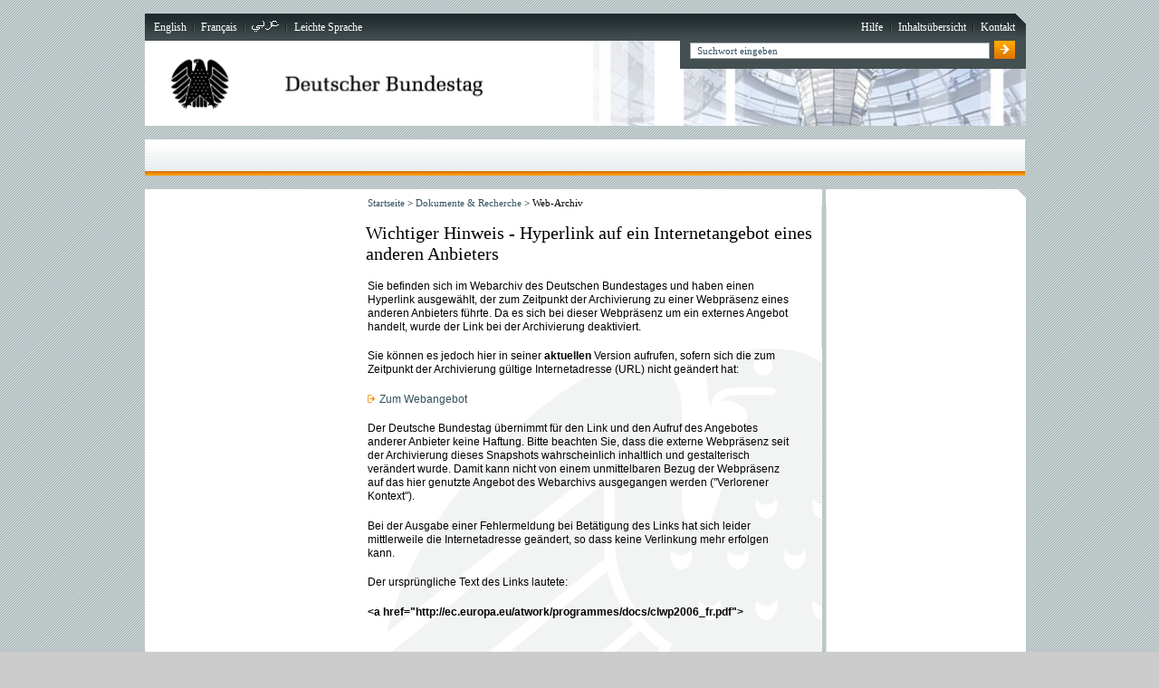

--- FILE ---
content_type: text/html;charset=UTF-8
request_url: https://webarchiv.bundestag.de/cgi/handleexternlink.php?id=1061&linkID=32263
body_size: 2575
content:

<!DOCTYPE html PUBLIC "-//W3C//DTD XHTML 1.0 Transitional//EN" "https://www.w3.org/TR/xhtml1/DTD/xhtml1-transitional.dtd">
<html xmlns="https://www.w3.org/1999/xhtml" xml:lang="de" lang="de">
<head>
    <meta name="generator" content="Infopark CMS Fiona; 6.7.2; 53616c7465645f5fb14a315e7e8b33048d3c428086aedb09" />
    <link rel="stylesheet" type="text/css" href="https://www.bundestag.de/static/appdata/migration/includes/css/rahmen.css" media="screen, projection" />
    <link rel="stylesheet" type="text/css" href="https://www.bundestag.de/static/appdata/migration/includes/css/inhalt.css" media="screen, projection" />
    <link rel="stylesheet" type="text/css" href="https://www.bundestag.de/static/appdata/migration/includes/css/custom.css" media="screen, projection" />
    <!--[if lt IE 7]>
    <link rel="stylesheet" type="text/css" href="https://www.bundestag.de/static/appdata/migration/includes/css/rahmenIE6.css" media="screen, projection" />
    <link rel="stylesheet" type="text/css" href="https://www.bundestag.de/static/appdata/migration/includes/css/inhaltIE6.css" media="screen, projection" />
    <![endif]-->
    <!--[if IE 7]>
    <link rel="stylesheet" type="text/css" href="https://www.bundestag.de/static/appdata/migration/includes/css/rahmenIE7.css" media="screen, projection" />
    <link rel="stylesheet" type="text/css" href="https://www.bundestag.de/static/appdata/migration/includes/css/inhaltIE7.css" media="screen, projection" />
    <![endif]-->
    <!--[if IE 8]>
    <link rel="stylesheet" type="text/css" href="https://www.bundestag.de/static/appdata/migration/includes/css/rahmenIE8.css" media="screen, projection" />
    <link rel="stylesheet" type="text/css" href="https://www.bundestag.de/static/appdata/migration/includes/css/inhaltIE8.css" media="screen, projection" />
    <![endif]-->
    <link rel="stylesheet" type="text/css" href="https://www.bundestag.de/static/appdata/migration/includes/css/hintergrund.css" media="screen, projection" />
    <link rel="stylesheet" type="text/css" href="https://www.bundestag.de/static/appdata/migration/includes/css/print.css" media="print" />
    <meta http-equiv="language" content="de" />
    <meta http-equiv="content-type" content="text/html; charset=utf-8" />
    <meta name="keywords" content="Deutscher Bundestag, Bundestag Deutschland, Parlament, German Parliament, Abgeordnete, MdB, Aussch&amp;uuml;sse, Ausschu&amp;szlig;, Pressemeldungen, Protokolle, Tagesordnungen, Gesetze, Europa, Bonn, Berlin, world directory parliamentary libraries" />
    <meta name="description" content="Deutscher Bundestag - Webarchiv - Archivierte Informationen über den Deutschen Bundestag, Pressemeldungen, Biographien, Tagesordnungen, Protokolle, Berlin, Europa, Datenbanken, World directory of parliamentary libraries. Information about the German parliament." />
    <meta name="robots" content="noindex" />
    <link rel="shortcut icon" href="https://www.bundestag.de/favicon.ico" />
    <link rel="search" type="text/html" href="https://www.bundestag.de/dokumente/suche/index.html" title="Suche" />
    <link rel="contents" type="text/html" href="https://www.bundestag.de/service/sitemap/index.html" title="Übersicht" />
    <link rel="copyright" type="text/html" href="https://www.bundestag.de/service/impressum/index.html" title="Impressum" />
    <script type="text/javascript" src="https://www.bundestag.de/static/appdata/migration/includes/js/lib/jsctrl.js"></script>
    <script type="text/javascript" src="https://www.bundestag.de/static/appdata/migration/includes/js/lib/jquery_all.js"></script>
    <script type="text/javascript" src="https://www.bundestag.de/static/appdata/migration/includes/js/lib/btjscomponents.js"></script>
    <script type="text/javascript" src="https://www.bundestag.de/static/appdata/migration/includes/js/System.js"></script>
    <script type="text/javascript" src="https://www.bundestag.de/static/appdata/migration/includes/js/swfobject.js"></script>
    <title>Deutscher Bundestag - Webarchiv</title>
</head>
<body>

<a name="top"></a>
<div id="wrap">
    <a class="skip" href="#inhalt">Direkt zum Inhalt springen</a>
    <div id="serviceLeiste">
        <div class="navigation">
            <h1 class="hidden">Service-Navigation</h1>
            <h2 class="hidden">Sprache ändern</h2>
            <ul class="sprache">
                <li class="first">
                    <a href="https://www.bundestag.de/htdocs_e/index.html" hreflang="en" title="English homepage">
                        <span lang="en" xml:lang="en">English</span>
                    </a>
                </li>
                <li>
                    <a href="https://www.bundestag.de/htdocs_f/index.html" hreflang="fr" title="Accueil Français">
                        <span lang="fr" xml:lang="fr">Fran&ccedil;ais</span>
                    </a>
                </li>
                <li>
                    <a hreflang="ar" href="https://www.bundestag.de/ar">
                        <img class="arabisch" alt="" src="https://www.bundestag.de/static/appdata/migration/includes/images/service_arabisch.gif">
                    </a>
                </li>
                <li>
                    <a title="Leichte Sprache" href="https://www.bundestag.de/leichte_sprache/">Leichte Sprache</a>
                </li>
            </ul>
            <h2 class="hidden">Service-Links</h2>
            <ul class="service">
                <li class="first">
                    <a href="https://www.bundestag.de/service/hilfe.html" title="Benutzerhinweise">Hilfe</a>
                </li>
                <li>
                    <a href="https://www.bundestag.de/service/sitemap/index.html" title="Inhaltsübersicht">Inhaltsübersicht</a>
                </li>
                <li>
                    <a href="https://www.bundestag.de/service/kontakt/index.html" title="Kontakt">Kontakt</a>
                </li>
            </ul>
        </div>
        <div class="ecke">&nbsp;</div>
    </div>
    <div id="bildLeiste">
        <div class="logo">
            <a href="https://www.bundestag.de" title="Bundestag-Startseite">
                <img src="https://www.bundestag.de/static/appdata/migration/includes/images/logo_bundestag.jpg" alt="Bildwortmarke: Deutscher Bundestag" />
            </a>
        </div>
        <div class="banner">&nbsp;</div>
        <div class="schnellsuche">
            <form action="searchindex.php" method="post">
                <input type="hidden" name="resultsPerPage" value="10" />
                <input type="hidden" name="language" value="de" />
                <label for="form_schnellsuche" class="hidden">Suche</label>
                <input type="text" name="queryAll" id="form_schnellsuche" value="" class="input" />
                <input type="image" name="suchesubmit" value="Suche abschicken" src="https://www.bundestag.de/static/appdata/migration/includes/images/schnellsuche_submit.gif" class="submit" alt="Suche abschicken" />
            </form>
        </div>
    </div>
    <br class="clear" />
    <div id="hauptNavigation" style="min-height: 40px">
    </div>
    <br class="clear" />
    <div id="zierElemente">
        <div class="zierLinks">&nbsp;</div>
        <div class="zierMitte">&nbsp;</div>
        <div class="zierRechts">&nbsp;</div>
    </div>
    <br class="clear" />
    <div id="wrapperLinks" class="clearFix">
        <div id="wrapperRechts" class="clearFix">
            <div id="container">
<div id="navigation">
</div>



<div id="inhaltsbereich">
    <div id="breadcrumb">
        <div class="content">
            <p class="keinAbstand">
                <span class="hide">Navigationspfad:</span>
                <a href="https://www.bundestag.de/">Startseite</a> &gt;
                <a href="../index.jsp">Dokumente &amp; Recherche</a> &gt;
                Web-Archiv
            </p>
        </div>
    </div>
    <div class="inhalt">


<h1>Wichtiger Hinweis - Hyperlink auf ein Internetangebot eines anderen Anbieters</h1>
<div class="standardBox"><p>Sie befinden sich im Webarchiv des Deutschen Bundestages und haben einen Hyperlink ausgew&auml;hlt,
        der zum Zeitpunkt der Archivierung zu einer Webpr&auml;senz eines anderen Anbieters f&uuml;hrte. Da es sich bei
        dieser Webpr&auml;senz um ein externes Angebot handelt, wurde der Link bei der Archivierung deaktiviert.</p>
    <p>Sie k&ouml;nnen es jedoch hier in seiner <strong>aktuellen</strong> Version aufrufen, sofern sich die zum
        Zeitpunkt der Archivierung g&uuml;ltige Internetadresse (URL) nicht ge&auml;ndert hat:</p>
    <p>
        <a href="http://ec.europa.eu/atwork/programmes/docs/clwp2006_fr.pdf" class="linkExtern" target="_blank">Zum Webangebot</a>
    </p>
    <p>Der Deutsche Bundestag &uuml;bernimmt f&uuml;r den Link und den Aufruf des Angebotes anderer Anbieter keine Haftung.
        Bitte beachten Sie, dass die externe Webpr&auml;senz seit der Archivierung dieses Snapshots wahrscheinlich
        inhaltlich und gestalterisch ver&auml;ndert wurde. Damit kann nicht von einem unmittelbaren Bezug der Webpr&auml;senz
        auf das hier genutzte Angebot des Webarchivs ausgegangen werden ("Verlorener Kontext").</p>
    <p>Bei der Ausgabe einer Fehlermeldung bei Bet&auml;tigung des Links hat sich leider mittlerweile die
        Internetadresse ge&auml;ndert, so dass keine Verlinkung mehr erfolgen kann.</p>
    <p>Der urspr&uuml;ngliche Text des Links lautete:</p>
    <p><strong>&lt;a href="http://ec.europa.eu/atwork/programmes/docs/clwp2006_fr.pdf"&gt;</strong></p>

</div>
<br class="clear"/>
</div>
</div>
<div id="context">
</div>
</div>
</div>
<br class="clear"/>
<div id="footerLinks">
    <div class="content">
        <div class="links">
            <ul>
                <li><a href="https://www.bundestag.de/service/impressum/index.html" title="Impressum">Impressum</a> |
                </li>
                <li><a href="https://www.bundestag.de/service/datenschutzhinweise.html" title="Datenschutzhinweise">Datenschutz</a>
                </li>
            </ul>
        </div>
        <div class="rechts">
            <p class="keinAbstand"><a href="#top" class="seitenanfang">Seitenanfang</a></p>
        </div>
        <br class="clear"/>
        <div class="linie">&nbsp;</div>
    </div>
    <div class="zierRechts">&nbsp;</div>
</div>
<br class="clear"/>
<div id="footer">
    <div class="content">
        <div>&copy; Deutscher Bundestag</div>
    </div>
    <div class="zierRechts">&nbsp;</div>
</div>
</body>
</html>


--- FILE ---
content_type: text/css;charset=UTF-8
request_url: https://www.bundestag.de/static/appdata/migration/includes/css/inhalt.css
body_size: 278713
content:
/* inhalt.css */
@media screen,projection {
h1, h2 {
font-family: Georgia, Times New Roman, Times, serif;
font-weight: normal;
}
hr {
height: 1px;
border-top: solid 1px #DEE0DF;
border-bottom: none;
}
i, em {
font-style: normal;
}
.datenhandbuch i, .datenhandbuch em {
font-style: italic;
}
div.hr {
height: 1px;
background-image: url(/resource/blob/12652/615eb42a50c86a52e966b238e13ca9f6/linie-gif.gif);
background-repeat: repeat-x;
width: 29.5em;
float: left;
}
.abstand {
float: left;
margin-top: -0.2em;
}
.keinAbstand {
margin: 0 !important;
padding: 0 !important;
}
#breadcrumb {
float: left;
width: 30em;
background-color: #FFFFFF;
margin: 0;
padding: 0 0.9em 0 0.38em;
}
#ohneContext #breadcrumb {
width: 43em;
}
#inhaltcontextAbstand #breadcrumb {
width: 44.05em;
margin: 0 0 0 -1em;
padding: 0 0.9em 0.45em 1.35em;
}
#breadcrumb .content {
font-size: 0.7em;
font-family: Georgia, Times New Roman, Times, serif;
float: left;
margin-top: -2px;
}
#infografikSeite #breadcrumb {
width: 44.05em;
margin: 0 0 0 -1em;
padding: 0 0.9em 0.7em 1.35em;
}
#rubrikenseite #breadcrumb {
padding-bottom: 0.45em;
}
#startTeaser {
float: left;
width: 45.05em;
background-color: #FFFFFF;
margin-left: -1em;
padding-left: 1.25em;
}
#startTeaser h2 a {
text-decoration: none;
}
#startTeaser h2 a:hover, #startTeaser h2 a:focus, #startTeaser h2 a:active {
text-decoration: underline;
color: #FFFFFF;
}
#startTeaser a {
color: #FFFFFF;
text-decoration: underline;
}
#startTeaser a:hover, #startTeaser a:focus, #startTeaser a:active {
text-decoration: none;
color: #F18D00;
}
#startTeaser .linkIntern a, #startTeaser a.linkIntern {
text-decoration: none;
}
#startTeaser .linkIntern a:hover, #startTeaser .linkIntern a:focus, #startTeaser .linkIntern a:active {
text-decoration: underline;
}
#startTeaser a.linkIntern:hover, #startTeaser a.linkIntern:focus, #startTeaser a.linkIntern:active {
text-decoration: underline;
}
#startTeaser .content {
float: left;
background-color: #1F282B;
color: #FFFFFF;
background-image: url(/resource/blob/12754/4e467304789ea0c64c6a93da2aa1d769/teaser_hintergrund-gif.gif);
height: 16.4em;
}
#startTeaser .bildDiv {
float: left;
width: 10.95em;
}
#startTeaser .bildDiv img {
height: 16.4em;
width: auto;
}
#startTeaser .infobox .objectContainer img {
width: 100%;
height: 100%;
}
#startTeaser .standardBox {
font-size: 0.75em;
float: right;
background-image: url(/resource/blob/13096/be25cc31ac8d9e7b9fb08258b0bfb05d/teaser_hintergrund_adler-gif.gif);
background-repeat: no-repeat;
background-position: top right;
padding-right: 2.38em;
height: 100%;
width: 42.82em;
}
#startTeaser .standardBoxClean {
font-size: 0.75em;
float: right;
background-image: none;
padding-right: 3em;
height: 100%;
}
#startTeaser .standardBox .text {
height: 18.4em;
margin-top: 2em;
width: 39.9em;
float: left;
padding-left: 2.3em;
}
#startTeaser .ohneBild {
width: 57.45em !important;
}
#startTeaser .ohneBild .text {
width: 55em !important;
}
#startTeaser .standardBox .textSmall {
height: 18.4em;
margin-top: 2em;
width: 15em;
float: left;
padding-left: 2.3em;
}
#startTeaser .standardBox .text p {
margin: 0;
padding: 0 0 0.6em 0;
line-height: 1.3em;
}
#startTeaser .slogan {
font-size: 1.15em;
}
#startTeaser .standardBox .bildunterschrift {
float: left;
font-size: 0.9em;
padding-left: 0.8em;
width: 46em;
}
#startTeaser h1 {
margin: 0 0 1.05em 0;
padding: 0;
font-size: 1.65em;
}
#startTeaser .infografik {
float: left;
}
#inhaltsbereich {
float: left;
width: 31.4em;
}
#startseite #inhaltsbereich {
width: 100%;
background: url(/resource/blob/12948/c1724d59195889b686d680f3d9952759/inhalt_hintergrund-gif.gif) no-repeat right 250px;
}
#sitzungsWoche {
float: left;
margin-top: 15px;
width: 971px;
}
#sitzungsWoche div.linkIntern {
/*background-image: url(/resource/blob/12974/2dbea03fddc341a9863aa4c429aa2498/teaser_link_pfeil-gif.gif);*/ /*SPR*/
/*background-position: 0 0.2em;*/ /*SPR*/
background-image: url(/resource/blob/13138/59004336f8af8e85efdd36e00063a87e/master_image-gif.gif); /*SPR*/
background-position: -13px -408px; /*SPR*/
}
#sitzungsWoche h2 {
font-family: Georgia, Times New Roman, Times, serif;
font-weight: normal;
font-size: 1.65em;
margin: 0;
padding: 0 0 1em 0;
}
#sitzungsWoche p {
margin: 0 0 0.8em 0;
}
.video-container {
max-width: 100%;
max-height: 100%;
display: block;
margin: auto;
position: relative;
}
.video-container div iframe {
min-width: 100%;
width: 100px;
*width: 100%;
}
#inhaltsbereich .bildDivMaxi .video-container {
width: 475px;
height: 267px;
margin: 0;
}
#inhaltsbereich .bildDivMaxi br.clear {
content: "";
margin: 0;
display: block;
}
#sitzungsWoche .mediaBox {
float: left;
width: 500px;
height: 281px;
}
#sitzungsWoche .infoBox {
float: right;
width: 471px;
height: 281px;
background: url(/resource/blob/12820/50125d1d1a3b6c670da99eaf6b43582d/start_teaser_oben-gif.gif) no-repeat right top;
}
#sitzungsWoche .infoBox .infoBox {
height: auto;
}
#sitzungsWoche .infoBox .teaser {
float: left;
font-size: 0.75em;
color: #FFFFFF;
margin-top: 0.95em;
width: 405px;
height: 226px;
background: url(/resource/blob/12840/2f1f96dc10fa14d621d0dabed5e54d10/start_teaser_hintergrund-gif.gif) no-repeat top right #434F51;
padding: 1.1em 2.7em 0 2.7em;
}
#sitzungsWoche .infoBox .teaser .aktuellText {
margin: 0;
}
#sitzungsWoche .infoBox .teaser .aktuellText h2 {
margin: 0 !important;
}
#sitzungsWoche .infoBox .teaser a:link, #sitzungsWoche .infoBox .teaser a:visited, #sitzungsWoche .infoBox .teaser a:hover, #sitzungsWoche .infoBox .teaser a:focus, #sitzungsWoche .infoBox .teaser a:active {
color: #FFFFFF;
font-weight: bold;
font-size: 0.9em;
}
#rubrikenseite #startTeaser .infobox {
float: left;
display: block;
width: 729px;
height: 200px;
background-image: url(/resource/blob/12988/2a40f04e3232cc0c009bfeb8940b808d/rubriken_hintergrund-gif.gif);
background-color: #20292D;
background-position: right 0;
}
#rubrikenseite #startTeaser .infobox .objectContainer {
float: left;
width: 355px;
height: 200px;
}
#rubrikenseite #startTeaser .infobox .textBox {
float: left;
width: 340px;
height: 180px;
margin: 1em 0 0 1.8em;
font-size: 0.75em;
color: #FFFFFF;
}
#rubrikenseite #startTeaser .infobox .bildunterschrift {
float: left;
font-size: 0.75em;
color: #FFFFFF;
}
#rubrikenseite #startTeaser .infobox .textBox h2 {
float: left;
font-family: Georgia, Times New Roman, Times, serif;
font-weight: normal;
font-size: 1.65em;
margin: 0;
padding: 0 0 1em 0;
}
#rubrikenseite #startTeaser .infobox .textBox p {
width:100%;
float: left;
margin: 0 0 0.8em 0;
}
#sitzungsWoche .infoBox .teaser h2 {
margin: 0;
}
#sitzungsWoche .infoBox .plenumLive {
float: left;
font-size: 0.75em;
width: 471px;
}
.reload {
float: left;
width: 2.65em;
}
.reloadInfo {
background-image: url(/resource/blob/12990/26f5384dfeda50af11c85bb35df3ce24/reload_plenum_info-png.png);
background-position: left top;
background-repeat: no-repeat;
color: #FFFFFF;
font-size: 0.856em;
font-weight: bold;
height: 2.75em;
left: 18em;
position: relative;
width: 24.2em;
}
.reloadInfoPhrase {
height: 2.47em;
position: relative;
padding-left: 2.8em;
top: -2em;
}
.reloadSchatten {
float: left;
width: 0.5em;
}
.reiterPlenum {
background-image: url(/resource/blob/13130/f498256aed14090dfb61306b9d940775/reiter_plenum_phrase-gif.gif);
background-repeat: repeat-x;
background-position: left top;
color: #3C4547;
float: left;
font-size: 0.9em;
font-weight: bold;
height: 2.75em;
width: 432px;
}
.reiterPlenum a {
color: #FFFFFF !important;
font-weight: bold;
}
.reiterPlenum div {
float: left;
height: 1.8em;
padding: 1em 0 0 0;
}
.reiterPlenum div.reiterPlenumPhrase, .reiterPlenum div.reiterPlenumPhraseAktiv {
padding: 0.8em 0.1em 0.15em 0.1em;
color: #FFFFFF;
font-weight: bold;
}
.reiterPlenumPhrase {
background-image: url(/resource/blob/13130/f498256aed14090dfb61306b9d940775/reiter_plenum_phrase-gif.gif);
background-repeat: repeat-x;
background-position: left top;
}
.reiterPlenumPhraseAktiv {
background-image: url(/resource/blob/13004/c583fda605ac98045500bdfc3de48a13/reiter_plenum_phrase_aktiv-gif.gif);
background-repeat: repeat-x;
background-position: left top;
}
.reiterPlenumRechts {
background-image: url(/resource/blob/13060/4e7b7c4c7386fc5aa35ce99ef0a60ef3/reiter_plenum_rechts-gif.gif);
background-repeat: no-repeat;
background-position: left top;
width: 2.32em;
}
.reiterPlenumRechtsAktiv {
background-image: url(/resource/blob/12728/0b59214d3dcd6ad24855d90e00fe534e/reiter_plenum_rechts_aktiv-gif.gif);
background-repeat: no-repeat;
background-position: left top;
width: 2.32em;
}
.reiterPlenumLinksAktiv {
background-image: url(/resource/blob/12998/9e40bebb8451f24f8444c7e2958c1218/reiter_plenum_links_aktiv-gif.gif);
background-repeat: no-repeat;
background-position: left top;
width: 2.32em;
}
.reiterPlenumStart {
background-image: url(/resource/blob/13052/dd1f02568108a0774d4c0ac8c245cf22/reiter_plenum_start-gif.gif);
background-repeat: no-repeat;
background-position: left top;
width: 0.85em;
}
.reiterPlenumStartAktiv {
background-image: url(/resource/blob/12934/f7d420968645d94a3d3fcd654dc6ab39/reiter_plenum_start_aktiv-gif.gif);
background-repeat: no-repeat;
background-position: left top;
width: 0.85em;
}
.reiterPlenumEndeAktiv {
width: 1.3em;
background-image: url(/resource/blob/13004/c583fda605ac98045500bdfc3de48a13/reiter_plenum_phrase_aktiv-gif.gif);
background-repeat: repeat-x;
background-position: left top;
}
.plenumLive .reiterNeo {
float: left;
font-size: 0.9em;
font-weight: bold;
color: #3C4547;
width: 52.21em;
height: 2.75em;
background-image: url(/resource/blob/12688/2b479f4e48ff7cc78185459ee90bdfd6/reiter_neo_mitte_off-gif.gif);
background-repeat: repeat-x;
background-position: left top;
}
.plenumLive .reiterNeo_ecke_inaktiv, .plenumLive .reiterNeo_ecke_rechts_aktiv, .plenumLive .reiterNeo_ecke_links_aktiv {
float: left;
background-repeat: no-repeat;
background-position: left top;
width: 3.2em;
height: 2.8em;
}
.plenumLive .reiterNeo_ecke_inaktiv {
background-image: url(/resource/blob/12848/cf4d22f36dd3d9d19cbdb68be4d7a001/reiter_neo_eck_off-gif.gif);
}
.plenumLive .reiterNeo_ecke_rechts_aktiv {
background-image: url(/resource/blob/12656/4ba76040452aec1b8640fd18fcf5e335/reiter_neo_eck_rechts_on-gif.gif);
}
.plenumLive .reiterNeo_ecke_links_aktiv {
background-image: url(/resource/blob/12704/d3076f9532d29738b5ec7b3c0128ffd9/reiter_neo_eck_links_on-gif.gif);
}
.plenumLive .reiterNeo_mitte_aktiv, .plenumLive .reiterNeo_mitte_inaktiv {
float: left;
background-repeat: repeat-x;
background-position: left top;
height: 2.8em;
line-height: 2.8em;
vertical-align: middle;
padding: 0 0.5em 0 0.5em;
color: #FFFFFF;
font-weight: bold;
}
.plenumLive .reiterNeo_mitte_inaktiv a:link, .plenumLive .reiterNeo_mitte_inaktiv a:visited, .plenumLive .reiterNeo_mitte_aktiv a:link, .plenumLive .reiterNeo_mitte_aktiv a:visited {
color: #FFFFFF;
font-weight: bold;
}
.plenumLive .reiterNeo_mitte_inaktiv a:hover, .plenumLive .reiterNeo_mitte_inaktiv a:focus, .plenumLive .reiterNeo_mitte_inaktiv a:active, .plenumLive .reiterNeo_mitte_aktiv a:hover, .plenumLive .reiterNeo_mitte_aktiv a:focus, .plenumLive .reiterNeo_mitte_aktiv a:active {
text-decoration: underline;
}
.plenumLive .reiterNeo_mitte_aktiv {
background-image: url(/resource/blob/12720/ddec57314b8004924378e45f48b9287b/reiter_neo_mitte_on-gif.gif);
}
.plenumLive .reiterNeo_mitte_inaktiv {
background-image: url(/resource/blob/12688/2b479f4e48ff7cc78185459ee90bdfd6/reiter_neo_mitte_off-gif.gif);
}
ul.plenumReiterListe {
margin: 0;
padding: 0;
display: inline;
}
ul.plenumReiterListe li {
display: inline;
}
.plenumLiveListeWrap .hr {
height: 1px;
padding: 0;
margin: -0.6em 0 0 0;
width: 46.9em;
background-image: url(/resource/blob/12792/6834d4c0187e759406cdebd7569e6d5d/linie_plenumLive-gif.gif);
}
.plenumLiveListe {
background-color: transparent;
float: left;
height: 180px;
margin-top: -0.65em;
overflow: auto;
width: 46.9em;
}
.plenumLiveListe table {
border-collapse: collapse;
margin: 0.45em 0 0 0;
padding: 0;
width: 42em;
}
.plenumLiveListe td {
padding: 0.3em 0 0.3em 0;
margin: 0;
border-bottom: solid 1px #8A9091;
background-color: transparent;
}
.plenumLiveListe tr {
vertical-align:top;
}
.plenumLiveListe tr.jetzt td.zelleUhrzeit {
background-image: url(/resource/blob/12906/3893a48021b109b6586c2fc7aac0ddf7/plenumlive_jetzt_pfeil-gif.gif);
background-repeat: no-repeat;
}
.plenumLiveListe table caption {
margin: 0.7em 0 0 2.4em;
padding: 0;
font-weight: bold;
text-align: left;
}
.plenumLiveListe .plenumLiveMove table.drucksachen {
margin: 0.7em 0 0 2.5em;
width: 38em;
padding: 0;
padding-left:0em;
}
.plenumLiveListe table.drucksachen td {
padding: 1em 0 0 0;
border: none;
vertical-align: top;
}
.plenumLiveListe table.drucksachen td.druckNr {
padding:1em 1em 0 0;
width: 5em;
}
.plenumLiveListe table.abstimmungen {
margin: 0 0 0 2.5em;
width: 38em;
padding: 0;
}
.plenumLiveListe table.abstimmungen td {
padding: 0.2em 0 0 0;
border: none;
vertical-align: top;
}
.plenumLiveListe table.abstimmungen td.stimmen {
padding: 0.2em 1em 0 0;
width: 17em;
}
.plenumLiveListe table.tagesordnung {
margin: 0 0 0 0;
width: 42em;
padding: 0;
}
.plenumLiveListe table.tagesordnung th {
padding: 0.5em 0 0 1.5em;
border: none;
vertical-align: top;
text-align: left;
border-bottom: 1px solid #9A9EA0;
}
.scrollbarScript .plenumLiveListe table.tagesordnung {
width: 100%;
}
.plenumLiveListe table.tagesordnung td {
padding: 0.7em 0 0.7em 1.5em;
}
.plenumLiveListe .tagesordnung tr.jetzt {
background-position: 0 0.5em;
}
.plenumLiveListe table .zelleUhrzeit {
width: 5em;
}
.plenumLiveListe table .zelleStichwort {
width: 15em;
}
.plenumLiveListe table .zelleLink {
width: 2em;
}
.plenumLiveListe .redner tr.jetzt {
background-position: 0 0.7em;
}
#sitzungsWoche .scrollbarScript {
width: 438px;
}
#sitzungsWoche .plenumLiveListe div.linkIntern {
/*background-position: 0 0.25em;*/ /*SPR*/
padding-left: 1em;
}
.plenumLiveListe .keinLink {
padding-left: 1.1em;
}
.plenumLiveListe td.zelleUhrzeit {
padding-left: 1.6em;
}
.plenumLiveListe td.zelleName {
padding-left:0.8em;
width:12em;
}
.plenumLiveListe td.zelleBezeichnung {
padding-left: 0.8em;
width: 10em;
}
.plenumLiveListe td.zelleStichwort {
padding-left: 0.8em;
width: 20em;
}
.plenumLiveListe td.zelleLink {
padding-right: 1.1em;
}
.scrollbarScript {
float: left;
width: 48.3em;
}
.scrollbarScript .plenumLiveListe table {
width: 100%;
}
#sitzungsWoche .scrollbarScript .plenumLiveListe {
overflow: hidden;
width: 412px;
border-bottom:1px solid #8A9091;
}
.scrollbarScript .scrollbar {
float: left;
margin-top: -0.4em;
width: 1.1em;
}
.plenumLiveListeWrap .scrollbarOben {
float: left;
width: 1.1em;
height: 1.1em;
}
.plenumLiveListeWrap .scrollbarMitte {
float: left;
width: 1.1em;
height: 13em;
background-image: url(/resource/blob/12810/09e9df5d98da6bb0da6e25c704e44d51/scrollbar_neo_hintergrund-gif.gif);
background-repeat: repeat-y;
background-position: top left;
}
.plenumLiveListeWrap .scrollbarMoveOben {
height: 2px;
width: 13px;
background-image: url(/resource/blob/12732/2c29ecb9552ad69c2e0850f1c0bc2608/scrollbar_neo_mitte_01-gif.gif);
background-repeat: no-repeat;
background-position: top left;
}
.plenumLiveListeWrap .scrollbarMoveMitte {
height: 22px;
width: 13px;
background-image: url(/resource/blob/12730/b198c3470b6ca951c6f87ee3c67b22c3/scrollbar_neo_mitte_02-gif.gif);
background-repeat: repeat-y;
background-position: top left;
}
.plenumLiveListeWrap .scrollbarMoveUnten {
height: 2px;
width: 13px;
background-image: url(/resource/blob/13120/96e517f9dc9abf8a4fd0111dc31cbf5e/scrollbar_neo_mitte_03-gif.gif);
background-repeat: no-repeat;
background-position: top left;
}
.plenumLiveListeWrap .scrollbarUnten {
float: left;
width: 1.1em;
height: 0.85em;
}
.scrollbarScript .scrollbar {
float: left;
margin-top: -0.4em;
margin-left: 0.5em;
width: 1.1em;
}
.scrollbarOben {
float: left;
width: 1.1em;
height: 0.8em;
}
.scrollbarMitte {
float: left;
width: 1.1em;
height: 10.9em;
/*background-image: url(/resource/blob/13126/799bd79b1387c7cd40e41ab29c77c89b/scrollbar_hintergrund-gif.gif);*/ /*SPR*/
/*background-repeat: repeat-y;*/ /*SPR*/
background-image: url(/resource/blob/13138/59004336f8af8e85efdd36e00063a87e/master_image-gif.gif); /*SPR*/
background-repeat: no-repeat; /*SPR*/
background-position: -408px -169px; /*SPR*/
}
.scrollbarMoveOben {
height: 4px;
width: 13px;
/*background-image: url(/resource/blob/13136/11c165ac2de0216fb1669db6d7fb335c/scrollbar_mitte_01-gif.gif);*/ /*SPR*/
background-image: url(/resource/blob/13138/59004336f8af8e85efdd36e00063a87e/master_image-gif.gif); /*SPR*/
background-repeat: no-repeat;
background-position: -251px -350px; /*SPR*/
}
.scrollbarMoveMitte {
height: 1px;
width: 13px;
/*background-image: url(/resource/blob/12658/fe2ff6b92c44495d490b43df109aca01/scrollbar_mitte_02-gif.gif);*/ /*SPR*/
/*background-repeat: repeat-y;*/ /*SPR*/
background-image: url(/resource/blob/13138/59004336f8af8e85efdd36e00063a87e/master_image-gif.gif); /*SPR*/
background-repeat: no-repeat; /*SPR*/
background-position: -356px -166px; /*SPR*/
}
.scrollbarMoveUnten {
height: 4px;
width: 13px;
/*background-image: url(/resource/blob/12780/b76a0f3472f8eda2cad5f512556d3777/scrollbar_mitte_03-gif.gif);*/ /*SPR*/
background-image: url(/resource/blob/13138/59004336f8af8e85efdd36e00063a87e/master_image-gif.gif); /*SPR*/
background-repeat: no-repeat;
background-position: -252px -321px; /*SPR*/
}
.scrollbarUnten {
float: left;
width: 1.1em;
height: 0.85em;
}
.scrollbarNoScript .scrollbar {
display: none;
}
#context .scrollbarNoScript .linkBox, #anpassbarContext .scrollbarNoScript .linkBox {
overflow: auto;
height: 14.9em;
margin-top: -0.3em;
}
#context .scrollbarScript, #anpassbarContext .scrollbarScript {
width: 13em;
}
#context .scrollbarScript .linkBox, #anpassbarContext .scrollbarScript .linkBox {
overflow: hidden;
width: 15.35em;
height: 13.5em;
}
#context .scrollbarScript .scrollbar, #anpassbarContext .scrollbarScript .scrollbar {
margin-top: -0.3em;
margin-left: 0;
width: 1.1em;
}
#context .scrollbarOben, #context .scrollbarUnten, #anpassbarContext .scrollbarOben, #anpassbarContext .scrollbarUnten {
height: 0.6em;
}
#context .scrollbarMitte, #anpassbarContext .scrollbarMitte {
height: 9.1em;
}
#sitzungsFrei, .sitzungsFrei, #sitzungsFreiVideo, .sitzungsFreiVideo {
float: left;
margin-top: 15px;
height: 281px;
width: 971px;
overflow: hidden;
}
#sitzungsFrei p.linkIntern, .sitzungsFrei p.linkIntern, #sitzungsFreiVideo p.linkIntern, .sitzungsFreiVideo p.linkIntern, #streamVideos p.linkIntern, .streamVideos p.linkIntern {
padding-top: 0.8em;
background-image: none;
}
#sitzungsFrei p.linkIntern a, .sitzungsFrei p.linkIntern a, #sitzungsFreiVideo p.linkIntern a, .sitzungsFreiVideo p.linkIntern a, #startTeaser p.linkIntern a, #streamVideos p.linkIntern, .streamVideos p.linkIntern {
background-image: url(/resource/blob/13086/ac900e2d64a65569fdb1ee278945bfc3/start_teaser_mehr-gif.gif);
background-position: 0 0.2em;
background-repeat: no-repeat;
padding: 0.2em 0 0.2em 2em;
font-weight: normal !important;
font-size: 1em !important;
}
#sitzungsFrei p.linkIntern a:hover, .sitzungsFrei p.linkIntern a:hover, #sitzungsFreiVideo p.linkIntern a:hover, .sitzungsFreiVideo p.linkIntern a:hover, #startTeaser p.linkIntern a:hover, #sitzungsFrei p.linkIntern a:focus, .sitzungsFrei p.linkIntern a:focus, #sitzungsFreiVideo p.linkIntern a:focus, .sitzungsFreiVideo p.linkIntern a:focus, #startTeaser p.linkIntern a:focus, #sitzungsFrei p.linkIntern a:active, .sitzungsFrei p.linkIntern a:active, #sitzungsFreiVideo p.linkIntern a:active, .sitzungsFreiVideo p.linkIntern a:active, #startTeaser p.linkIntern a:active {
background-image: url(/resource/blob/12636/2eba0166f9de5a9304cb7d25c746ec56/start_teaser_mehr_hover-gif.gif);
}
p.linkIntern a {
background-repeat: no-repeat;
}
#sitzungsFrei h2, .sitzungsFrei h2, #sitzungsFreiVideo h2, .sitzungsFreiVideo h2, #streamVideos h2, .streamVideos h2 {
font-family: Georgia, Times New Roman, Times, serif;
font-weight: normal;
font-size: 1.65em;
margin: 0;
padding: 0 0 1em 0;
}
#sitzungsFrei h2 a, .sitzungsFrei h2 a, #sitzungsFreiVideo h2 a, .sitzungsFreiVideo h2 a, #sitzungsWoche h2 a, #streamVideos h2 a, .streamVideos h2 a {
font-weight: normal !important;
font-size: 1em !important;
}
#sitzungsFrei p, .sitzungsFrei p, #sitzungsFreiVideo p, .sitzungsFreiVideo p {
margin: 0 0 1.4em 0;
line-height: 1.3em;
}
#sitzungsFrei .mediaBox, .sitzungsFrei .mediaBox, #sitzungsFreiVideo .mediaBox, .sitzungsFreiVideo .mediaBox {
float: left;
width: 500px;
height: 281px;
background-color: #000000;
}
#sitzungsFrei .mediaBox .video-container, .sitzungsFrei .mediaBox .video-container, #sitzungsFreiVideo .mediaBox .video-container, .sitzungsFreiVideo .mediaBox .video-container {
width: 500px;
height: 281px;
}
#sitzungsFrei .mediaBox img, .sitzungsFrei .mediaBox img, #sitzungsFreiVideo .mediaBox img, .sitzungsFreiVideo .mediaBox img {
width: 100%;
height: 100%;
}
#sitzungsFrei .mediaBoxBild, .sitzungsFrei .mediaBoxBild, #sitzungsFreiVideo .mediaBoxBild, .sitzungsFreiVideo .mediaBoxBild {
float: left;
width: 100%;
height: 100%;
}
#sitzungsFrei .infoBox, .sitzungsFrei .infoBox, #sitzungsFreiVideo .infoBox, .sitzungsFreiVideo .infoBox {
float: right;
width: 471px;
background-image: url(/resource/blob/12820/50125d1d1a3b6c670da99eaf6b43582d/start_teaser_oben-gif.gif);
background-repeat: no-repeat;
background-position: right top;
}
#sitzungsFrei .infoBox .teaser, .sitzungsFrei .infoBox .teaser, #sitzungsFreiVideo .infoBox .teaser, .sitzungsFreiVideo .infoBox .teaser, #streamVideos .infoBox .teaser, .streamVideos .infoBox .teaser {
float: left;
font-size: 0.75em;
color: #FFFFFF;
margin-top: 1em;
width: 405px;
height: 256px;
background: url(/resource/blob/12840/2f1f96dc10fa14d621d0dabed5e54d10/start_teaser_hintergrund-gif.gif) no-repeat top right #434F51;
padding: 1.1em 2.7em 0 2.7em;
}
#sitzungsFrei .bildunterschrift, .sitzungsFrei .bildunterschrift, #rubrikenseite #startTeaser .bildunterschrift {
float: left;
font-size: 0.75em;
color: #FFFFFF;
padding: 0.2em 0.8em;
margin-top: -3em;
background-image: url(/resource/blob/12646/2e7fea2a8b4600e75f5b9699b7c61861/teaser_bildunterschrift-png.png);
}
#sitzungsFrei .bildunterschrift p, .sitzungsFrei .bildunterschrift p, .bildDivMaxi .bildunterschrift p {
margin: 0 !important;
padding: 0 !important;
line-height: 1.25em;
}
#sitzungsFrei .infoBox .teaser a:link, #sitzungsFrei .infoBox .teaser a:visited, #sitzungsFrei .infoBox .teaser a:hover, #sitzungsFrei .infoBox .teaser a:focus, #sitzungsFrei .infoBox .teaser a:active, .sitzungsFrei .infoBox .teaser a:link, .sitzungsFrei .infoBox .teaser a:visited, .sitzungsFrei .infoBox .teaser a:hover, .sitzungsFrei .infoBox .teaser a:focus, .sitzungsFrei .infoBox .teaser a:active, #sitzungsFreiVideo .infoBox .teaser a:link, #sitzungsFreiVideo .infoBox .teaser a:visited, #sitzungsFreiVideo .infoBox .teaser a:hover, #sitzungsFreiVideo .infoBox .teaser a:focus, #sitzungsFreiVideo .infoBox .teaser a:active, .sitzungsFreiVideo .infoBox .teaser a:link, .sitzungsFreiVideo .infoBox .teaser a:visited, .sitzungsFreiVideo .infoBox .teaser a:hover, .sitzungsFreiVideo .infoBox .teaser a:focus, .sitzungsFreiVideo .infoBox .teaser a:active, #streamVideos .infoBox .teaser a:link, #streamVideos .infoBox .teaser a:visited, #streamVideos .infoBox .teaser a:hover, #streamVideos .infoBox .teaser a:focus, #streamVideos .infoBox .teaser a:active, .streamVideos .infoBox .teaser a:link, .streamVideos .infoBox .teaser a:visited, .streamVideos .infoBox .teaser a:hover, .streamVideos .infoBox .teaser a:focus, .streamVideos .infoBox .teaser a:active {
color: #FFFFFF;
font-weight: bold;
font-size: 0.9em;
}
#sitzungsFrei .infoBox ul.linkliste, .sitzungsFrei .infoBox ul.linkliste, #sitzungsFreiVideo .infoBox ul.linkliste, .sitzungsFreiVideo .infoBox ul.linkliste, #streamVideos .infoBox ul.linkliste, .streamVideos .infoBox ul.linkliste {
list-style-type: none;
margin: 2em 0 0 0;
padding: 0;
}
#sitzungsFrei .infoBox ul.linkliste li, .sitzungsFrei .infoBox ul.linkliste li, #sitzungsFreiVideo .infoBox ul.linkliste li, .sitzungsFreiVideo .infoBox ul.linkliste li, #streamVideos .infoBox ul.linkliste, .streamVideos .infoBox ul.linkliste {
padding: 0 0 0.4em 0;
}
/*
#sitzungsFreiVideo .infoBox, .sitzungsFreiVideo .infoBox {
width: 35.25em;
}
#sitzungsFreiVideo .infoBox .teaser, .sitzungsFreiVideo .infoBox .teaser {
width: 41.5em;
height: 19em;
}
#sitzungsFreiVideo .mediaBox, .sitzungsFreiVideo .mediaBox {
float: left;
width: 24.77em;
}
*/
#sitzungsFreiVideo .mediaBox img, .sitzungsFreiVideo .mediaBox img {
width: 100%;
}
.inhalt {
float: left;
width: 31.05em;
margin: 0 0 0 0.38em;
background-image: url(/resource/blob/12948/c1724d59195889b686d680f3d9952759/inhalt_hintergrund-gif.gif);
background-repeat: no-repeat;
background-position: right 155px;
min-height: 60em;
}
#infografikSeite .inhalt, #inhaltcontextAbstand .inhalt {
margin-top: 0.32em;
}
.inhalt p a:link, .inhalt p a:visited {
text-decoration: underline;
}
.inhalt p a:hover, .inhalt p a:focus, .inhalt p a:active {
text-decoration: none;
color: #EF4344;
}
.inhalt p a.linkIntern:link, .inhalt p a.linkIntern:visited, .inhalt p a.linkExtern:link, .inhalt p a.linkExtern:visited, .inhalt p a.linkGeneric:link, .inhalt p a.linkGeneric:visited, .inhalt p a.linkAnker:link, .inhalt p a.linkAnker:visited, .inhalt p a.linkVideo:link, .inhalt p a.linkVideo:visited, .inhalt p a.linkAudio:link, .inhalt p a.linkAudio:visited, .inhalt p a.linkEmail:link, .inhalt p a.linkEmail:visited {
text-decoration: none;
}
.inhalt p a.linkIntern:hover, .inhalt p a.linkIntern:focus, .inhalt p a.linkIntern:active, .inhalt p a.linkExtern:hover, .inhalt p a.linkExtern:focus, .inhalt p a.linkExtern:active, .inhalt p a.linkGeneric:hover, .inhalt p a.linkGeneric:focus, .inhalt p a.linkGeneric:active, .inhalt p a.linkAnker:hover, .inhalt p a.linkAnker:focus, .inhalt p a.linkAnker:active, .inhalt p a.linkVideo:hover, .inhalt p a.linkVideo:focus, .inhalt p a.linkVideo:active, .inhalt p a.linkAudio:hover, .inhalt p a.linkAudio:focus, .inhalt p a.linkAudio:active, .inhalt p a.linkEmail:hover, .inhalt p a.linkEmail:focus, .inhalt p a.linkEmail:active {
text-decoration: underline;
color: #31505F;
}
.inhalt div.linkIntern p a:link, .inhalt div.linkIntern p a:visited, .inhalt div.linkExtern p a:link, .inhalt div.linkExtern p a:visited, .inhalt div.linkGeneric p a:link, .inhalt div.linkGeneric p a:visited, .inhalt div.linkAnker p a:link, .inhalt div.linkAnker p a:visited, .inhalt div.linkVideo p a:link, .inhalt div.linkVideo p a:visited, .inhalt div.linkAudio p a:link, .inhalt div.linkAudio p a:visited, .inhalt div.linkEmail p a:link, .inhalt div.linkEmail p a:visited {
text-decoration: none;
}
.inhalt div.linkIntern p a:hover, .inhalt div.linkIntern p a:focus, .inhalt div.linkIntern p a:active, .inhalt div.linkExtern p a:hover, .inhalt div.linkExtern p a:focus, .inhalt div.linkExtern p a:active, .inhalt div.linkGeneric p a:hover, .inhalt div.linkGeneric p a:focus, .inhalt div.linkGeneric p a:active, .inhalt div.linkAnker p a:hover, .inhalt div.linkAnker p a:focus, .inhalt div.linkAnker p a:active, .inhalt div.linkVideo p a:hover, .inhalt div.linkVideo p a:focus, .inhalt div.linkVideo p a:active, .inhalt div.linkAudio p a:hover, .inhalt div.linkAudio p a:focus, .inhalt div.linkAudio p a:active, .inhalt div.linkEmail p a:hover, .inhalt div.linkEmail p a:focus, .inhalt div.linkEmail p a:active {
text-decoration: underline;
color: #31505F;
}
.inhalt p a[name]:hover, .inhalt p a[name]:focus, .inhalt p a[name]:active {
text-decoration: none;
color: #000000;
}
#ohneContext .inhalt {
width: 44.95em;
}
.inhalt h1 {
margin: 0.75em 0 1.05em -0.07em;
padding: 0;
font-family: Georgia, Times New Roman, Times, serif;
font-weight: normal;
font-size: 1.25em;
}
.inhalt h2 {
margin: 0 0 1.05em 0;
padding: 0;
font-family: Georgia, Times New Roman, Times, serif;
font-weight: normal;
font-size: 1.25em;
}
#inhaltsbereich .bildDiv {
float: left;
margin-bottom: 1.25em;
}
#inhaltsbereich .bildunterschrift {
float: left;
font-size: 0.7em;
padding: 0.2em 1em 0 0;
}
#inhaltsbereich .bildfunktionen {
float: left;
padding: 0.2em 0 0 0;
}
#inhaltsbereich .bildDiv .bildfunktionen img {
width: auto;
height: auto;
}
#inhaltsbereich .bildDivMaxi {
float: left;
margin-bottom: 1.25em;
}
#inhaltsbereich .bildDivMaxi img {
width: 29.4em;
/*height: 13.92em;*/
}
#inhaltsbereich .bildDivMaxi .bildfunktionen img {
width: auto;
height: auto;
}
#inhaltsbereich .bildDivFull {
float: left;
margin-bottom: 1.25em;
}
#inhaltsbereich .bildDivFull img {
/*width: 39.15em;
height: 18.55em;*/
}
#inhaltsbereich .bildDivFull .bildfunktionen img {
width: auto;
height: auto;
}
#inhaltsbereich .bildDivFull .bildunterschrift {
font-size: 0.9em;
width: 39em;
padding-top: 0.2em;
}
#inhaltsbereich .standardBox .bildDivFull .bildunterschrift p {
margin: 0 !important;
padding: 0 !important;
}
#inhaltsbereich .bildDivFull .bildUnterschrift {
font-size: 0.9em;
width: 43.5em;
padding-top: 0.2em;
}
#inhaltsbereich .bildDivKlein {
float: left;
margin-bottom: 1.25em;
width: 11.25em;
}
#inhaltsbereich .bildDivKlein .playGrafikGross {
margin-top: -7.5em;
}
#inhaltsbereich .bildDivKlein img {
width: 11.25em;
height: auto;
}
#inhaltsbereich .bildDivKlein .bildfunktionen img {
width: auto;
height: auto;
}
#inhaltsbereich .bildDivKlein .bildunterschrift {
width: 15.1em;
padding: 0.2em 1em 0 0;
}
#inhaltsbereich .bildDivKlein .bildUnterschrift {
width: 10.3em;
padding: 0.2em 1em 0 0;
}
#inhaltsbereich .bildDivPortrait {
float: left;
width: 14.6em;
padding: 0.2em 1.8em 0 0;
margin-bottom: 1.25em;
}
#inhaltsbereich .bildDivPortrait img {
width: 14.6em;
height: 21.82em;
}
#inhaltsbereich .bildDivPortrait .bildfunktionen {
float: right;
}
#inhaltsbereich .bildDivPortrait .bildfunktionen img {
width: auto;
height: auto;
}
#inhaltsbereich .bildDivPortrait .bildunterschrift {
font-size: 0.9em;
width: 11em;
}
#inhaltsbereich .bildDivPortrait .bildUnterschrift {
font-size: 0.9em;
width: 16.3em;
}
#inhaltsbereich .bildDivMedium {
float: left;
width: 19.8em;
padding: 0.65em 2em 0 0;
margin-bottom: 0;
}
#inhaltsbereich .bildDivMedium img {
width: 19.75em;
height: 13.15em;
}
#inhaltsbereich .bildDivMedium .bildunterschrift {
font-size: 0.9em;
width: 14.5em;
}
#inhaltsbereich .bildDivMedium .bildUnterschrift {
font-size: 0.9em;
width: 21.9em;
}
#inhaltsbereich .bildDivMedium .bildfunktionen {
float: right;
}
#inhaltsbereich .bildDivMedium .bildfunktionen img {
width: auto;
height: auto;
}
#inhaltsbereich .bildDivLinks {
float: left;
width: 19.75em;
padding: 0.4em 1.7em 2em 0;
margin-bottom: 0;
}
#inhaltsbereich .bildDivLinks img {
width: 19.75em;
height: auto;
}
#inhaltsbereich .bildDivLinks .bildfunktionen {
float: right;
margin: 0.1em 0.4em 0 0;
}
#inhaltsbereich .bildDivLinks .bildfunktionen img {
width: auto;
height: auto;
}
#inhaltsbereich .bildDivLinks .bildunterschrift {
width: 20.5em;
padding: 0.2em 1em 0 0;
font-size: 0.9em;
}
#inhaltsbereich .bildDivLinks .bildUnterschrift {
width: 20.9em;
padding: 0.2em 1em 0 0;
font-size: 0.9em;
}
#inhaltsbereich .bildDivLinksHoch {
float: left;
width: 13.2em;
padding: 0.4em 1.7em 2em 0;
margin-bottom: 0;
}
#inhaltsbereich .bildDivLinksAlt {
float: left;
padding: 0.4em 1.5em 2em 0;
margin-bottom: 0;
}
#inhaltsbereich .bildDivLinksAlt .bildfunktionen {
float: right;
margin: 0.1em 0.4em 0 0;
}
#inhaltsbereich .bildDivLinksAlt .bildfunktionen img {
width: auto;
height: auto;
}
#inhaltsbereich .bildDivLinksAlt .bildunterschrift {
width: 14em;
padding: 0.2em 1em 0 0;
font-size: 0.9em;
}
#inhaltsbereich .bildDivLinksAlt .bildUnterschrift {
width: 21.9em;
padding: 0.2em 1em 0 0;
font-size: 0.9em;
}
#inhaltsbereich .bildDivLinksHoch {
float: left;
width: 13.2em;
padding: 0.4em 1.7em 2em 0;
margin-bottom: 0;
}
#inhaltsbereich .bildDivLinksHoch img {
width: 13.19em;
height: 19.75em;
}
#inhaltsbereich .bildDivLinksHoch .bildfunktionen {
float: right;
margin: 0.1em 0.4em 0 0;
}
#inhaltsbereich .bildDivLinksHoch .bildfunktionen img {
width: auto;
height: auto;
}
#inhaltsbereich .bildDivLinksHoch .bildunterschrift {
width: 10.5em;
padding: 0.2em 1em 0 0;
font-size: 0.9em;
}
#inhaltsbereich .bildDivLinksHoch .bildUnterschrift {
width: 13.6em;
padding: 0.2em 1em 0 0;
font-size: 0.9em;
}
.artikelLink {
font-size: 0.75em;
margin: -0.6em 0 1.2em 0;
float: left;
}
.bildLinks .artikelLink {
float: right;
padding-right: 2em;
}
.ankertabsGrundinfo {
float: left;
font-size: 0.75em;
margin: 0 0 2.8em 0;
}
.ankertabsGrundinfo h2 {
font-size: 1.35em;
width: 27.5em;
background-image: url(/resource/blob/12942/51b95567b2efb480318d1b390741daa6/ueberschrift_hintergrund-gif.gif);
background-repeat: no-repeat;
background-position: right top;
padding: 0.4em 0.6em 0.4em 0.95em;
margin: 0;
}
.ankertabsGrundinfo .bild, .ankertabsGrundinfo .bildAE {
float: left;
width: 39.2em;
}
.ankertabsGrundinfo .bildUnterschrift {
float: left;
background-color: #FFFFFF;
border-right: solid 1px #DDDFE0;
border-bottom: solid 1px #DDDFE0;
border-left: solid 1px #DDDFE0;
padding: 0.4em 1.4em;
width: 40.6em;
font-size: 0.9em;
}
.ankertabsGrundinfo .bildUnterschrift p {
margin: 0;
padding: 0;
}
.ankertabsGrundinfo .text, .ankertabsGrundinfo .textAE {
float: left;
background-color: #FFFFFF;
border-right: solid 1px #DDDFE0;
border-bottom: solid 1px #DDDFE0;
border-left: solid 1px #DDDFE0;
padding: 0.4em 0 1em 1.24em;
width: 37.8em;
}
.ankertabsGrundinfo .text div, .ankertabsGrundinfo .textAE div {
float: left;
width: 17em;
padding-right: 1em;
}
/*
.ankertabsGrundinfo .stellvertreter {
width: 17em;
}
*/
.ankertabsGrundinfo .bild img {
width: 100%;
}
.ankertabsListe {
float: left;
width: 39.3em;
}
.ankertabsListe ul {
margin: 0;
padding: 0;
list-style-type: none;
float: left;
}
.ankertabsListe li {
float: left;
}
.ankertabsListe a {
display: block;
width: 7.83em;
height: 4em;
background-repeat: no-repeat;
font-size: 1em;
font-weight: bold;
line-height: 1.3em;
padding: 0.85em 0 0 0;
text-align: center;
}
.ankertabsListe .doppelzeilig a {
padding: 0.3em 0 0 1em;
height: 4.6em;
width: 6.83em;
text-align: left;
}
.ankertabsListe .doppelZentriert a {
padding: 0.3em 0 0 0;
height: 4.6em;
text-align: center;
}
.ankertabsListe a:link, .ankertabsListe a:visited {
background-image: url(/resource/blob/13010/6c5a2283008b53b549e0365e55d23c63/ankergross-gif.gif);
}
.ankertabsListe a:hover, .ankertabsListe a:focus, .ankertabsListe a:active {
background-image: url(/resource/blob/12660/512075cccb3c797f5ac29755cfe97271/ankergross_hover-gif.gif);
}
.ankertabsListe .last a:link, .ankertabsListe .last a:visited {
background-image: url(/resource/blob/12888/b7f8cdde2cffe6eb8b36e3e78ec72e50/ankergross_last-gif.gif);
}
.ankertabsListe .last a:hover, .ankertabsListe .last a:focus, .ankertabsListe .last a:active {
background-image: url(/resource/blob/12880/4ce6b03b9e7aa07162fee167958c73ed/ankergross_last_hover-gif.gif);
}
.ankertabsListeMonat {
float: left;
width: 39.3em;
}
.ankertabsListeMonat ul {
margin: 0;
padding: 0;
list-style-type: none;
float: left;
}
.ankertabsListeMonat li {
float: left;
margin:0.1em 0.1em 0 0;
}
.ankertabsListeMonat a {
display: block;
width: 6.45em;
height: 3.41em;
background-repeat: no-repeat;
font-size: 1em;
font-weight: bold;
line-height: 1.3em;
padding: 0.4em 0 0 0;
text-align: center;
}
.ankertabsListeMonat .last {
margin-right:0;
}
.ankertabsListeMonat .fade {
background-image: url(/resource/blob/12678/d73d5b411bee6dadef1515a6cc3f7cbe/ankergrossMonatFade-gif.gif);
display: block;
width: 6.45em;
height: 3.41em;
background-repeat: no-repeat;
font-size: 1em;
font-weight: bold;
line-height: 1.3em;
padding: 0.4em 0 0 0;
text-align: center;
}
.ankertabsListeMonat a:link, .ankertabsListeMonat a:visited {
background-image: url(/resource/blob/12642/8c7c0f60e4bfd00d4f1d0ec73ca532c5/ankergrossMonat-gif.gif);
}
.ankertabsListeMonat a:hover, .ankertabsListeMonat a:focus, .ankertabsListeMonat a:active {
background-image: url(/resource/blob/12978/3a02ab951d78b2d7ae873c3e3dc747f8/ankergrossMonat_hover-gif.gif);
}
.standardBox {
float: left;
font-size: 0.75em;
margin-top: -0.35em;
padding-right: 2.5em;
}
.standardBox h1 {
margin: 0.15em 0 0.85em -0.07em;
font-size: 1.65em;
}
.standardBox h2 {
margin: 0 0 1em 0;
font-size: 1.4em;
}
.inhalt h2.small {
font-family: Arial, Helv, Helvetica, Verdana, sans-serif;
margin: 0 0 1em 0;
font-weight: bold;
font-size: 0.75em;
}
.standardBox h3 {
margin: 0 0 1.4em 0;
font-weight: bold;
font-size: 1.15em;
}
.standardBox h4 {
margin: 0;
}
.standardBox p {
margin: 0;
padding: 0 0 1.45em 0;
line-height: 1.3em;
}
.standardBox p.textkursiv {
font-style: italic;
padding-top: 1em;
}
.standardBox ul {
list-style-type: none;
margin: 0.25em 0 1.45em 1.6em;
padding: 0;
}
.standardBox ul ul {
margin: 0.25em 0 -0.25em 0.8em;
padding: 0;
}
.standardBox ul li {
background-image: url(/resource/blob/12986/9aa8d5d9db255994769b4b974eb22119/liste_standard-gif.gif);
background-repeat: no-repeat;
background-position: 0 0.5em;
padding: 0 0 0.25em 0.85em;
height: 1%;
}
.standardBox ol {
margin: 0.25em 0 1.45em 2.9em;
padding: 0;
}
.standardBox ol ol {
margin: 0.25em 0 -0.25em 1.55em;
padding: 0;
list-style-type: upper-roman;
}
.standardBox ol ol ol {
margin: 0.25em 0 -0.25em 1.75em;
padding: 0;
list-style-type: lower-alpha;
}
.standardBox ol ol ol ol {
list-style-type: decimal;
}
.standardBox ol li {
padding: 0 0 0.25em 0;
}
.standardBox ol li ul li {
padding: 0 0 0.25em 0.85em;
}
.standardBox blockquote {
margin: 0;
padding: 1em 6em 1.45em 2.6em;
background-image: url(/resource/blob/12804/370b18a0cd9c9ff6d198cb5f654a9e38/zitat-gif.gif);
background-repeat: no-repeat;
font-style: normal;
line-height: 1.5em;
}
.standardBox table {
width: 39.35em;
border-collapse: collapse;
margin-bottom: 1.45em;
}
#ohneContext .standardBox table {
width: 56.8em;
}
#ohneContext .standardBox table caption {
width: 42.5em;
background-image: url(/resource/blob/13094/2537dfdf3a2a83b5b91de7564f2c5cb5/tabelle_caption_bg_big-gif.gif);
background-repeat: no-repeat;
background-position: top left;
}
#ohneContext .standardBox table th.fixed, #ohneContext .standardBox table td.fixed {
width: 15em;
}
#ohneContext .standardBox table th.wahlergebnis {
width: 18em;
}
.standardBox table caption {
background-image: url(/resource/blob/13160/fe0976473317659faa4c1007954846b1/tabelle_caption_hintergrund-gif.gif);
background-repeat: no-repeat;
background-position: top right;
font-family: Georgia, Times New Roman, Times, serif;
font-size: 1.35em;
padding: 0.4em 0.6em 0.4em 0.65em;
text-align: left;
margin-left: -0.07em;
/*width:29.2em;*/
}
.standardBox tr {
border-right: solid 1px #DDDFE0;
vertical-align: top;
}
.standardBox th {
background-color: #F2F4F4;
text-align: left;
padding: 0.6em 0.85em 0.5em 0.85em;
border-bottom: solid 1px #A0AAAC;
border-left: solid 1px #DDDFE0;
}
.standardBox td {
background-color: #FFFFFF;
text-align: left;
padding: 0.3em 0.85em 0.3em 0.85em;
border-top: solid 1px #DDDFE0;
border-bottom: solid 1px #DDDFE0;
border-left: solid 1px #DDDFE0;
}
.standardBox .alternativ td {
background-color: #F2F4F4;
}
td.left, th.left {
float:none;
text-align:left;
}
td.right, th.right {
float:none;
text-align:right;
}
.standardBox table.zweiSpalten th, .standardBox table.zweiSpalten td {
width: 50%;
}
.standardBox table.zweiSpalten div.linkIntern {
padding-left: 1.07em;
float: left;
}
.mdbLegendMarker {
float: left;
padding: 0 0 0 0.3em;
}
.standardBox table.termin th {
border-bottom: solid 1px #DDDFE0;
border-right: solid 1px #A0AAAC;
width: 7em;
}
.standardBox table.termin td {
width: 28em;
}
.standardBox table.themen td {
padding:0.5em;
vertical-align: top;
}
.standardBox table.themen th {
border-bottom: solid 1px #DDDFE0;
border-right: solid 1px #A0AAAC;
width: 7em;
}
.standardBox table td.td_small {
width: 6em;
vertical-align: top;
}
span.linkInfos {
color: #000000;
text-decoration: none;
font-size: 0.9em;
text-transform: uppercase;
}
.teaserUebersicht .standardBox h2 {
margin: 0 0 0.8em 0;
font-size:1.55em;
}
.teaserUebersicht .standardBox p {
margin: 0;
padding: 0;
line-height: 1.3em;
}
.teaserUebersicht .bildLinks .standardBox {
padding-left: 1.6em;
padding-right: 0;
width: 22.6em;
}
.teaserUebersicht .bildRechts .standardBox {
padding-right: 1.6em;
width: 22.6em;
}
div.mehrlink {
background-image: url(/resource/blob/13162/e8279fd59f1a666866e025a0c3f16a27/link_pfeil-gif.gif);
background-repeat: no-repeat;
background-position: 0 0.25em;
padding-left: 1em;
margin-bottom: 1.4em;
}
.klappBox, .klappBoxBreit {
float: left;
padding-bottom: 0.3em;
}
.klappBox .klappBoxTitel, .klappBoxBreit .klappBoxTitel {
float: left;
width: 42.4em;
font-size: 0.7em;
color: #FFFFFF;
margin: 0;
}
.klappBoxBreit .klappBoxTitel {
width: 60.9em;
}
.klappBox .klappBoxTitel span, .klappBoxBreit .klappBoxTitel span {
padding: 0.3em 0 0.3em 3.6em;
background-repeat: no-repeat;
background-position: top left;
background-image: url(/resource/blob/12938/e5ad6d445f6782743429a6b71b90d7f4/klappbox_aktiv_hintergrund-gif.gif);
color: #FFFFFF;
text-decoration: none;
display: block;
}
.klappBoxBreit .klappBoxTitel span {
background-image: url(/resource/blob/12982/9069436c0cea6ad777b2707686b5948f/klappbox_breit_aktiv_hintergrund-gif.gif);
}
.klappBox .klappBoxTitel span span, .klappBox .klappBoxTitel a span, .klappBoxBreit .klappBoxTitel span span, .klappBoxBreit .klappBoxTitel a span {
padding: 0;
background-image: none;
}
.klappBox .klappBoxTitel a, .klappBoxBreit .klappBoxTitel a {
font-family: Georgia, Times New Roman, Times, serif;
padding: 0.35em 0 0.3em 0.5em;
background-repeat: no-repeat;
background-position: top right;
background-image: url(/resource/blob/13022/a909a291cea0061047369d9924101f16/klappbox_breit_hintergrund-gif.gif);
color: #FFFFFF;
text-decoration: none;
display: block;
font-size: 1.15em;
font-weight: normal;
}
.klappBoxBreit .klappBoxTitel a {
background-image: url(/resource/blob/13022/a909a291cea0061047369d9924101f16/klappbox_breit_hintergrund-gif.gif);
}
.klappBox .aktiv a {
background-image: url(/resource/blob/12982/9069436c0cea6ad777b2707686b5948f/klappbox_breit_aktiv_hintergrund-gif.gif);
}
.klappBoxBreit .aktiv a {
background-image: url(/resource/blob/12982/9069436c0cea6ad777b2707686b5948f/klappbox_breit_aktiv_hintergrund-gif.gif);
}
.klappBox .klappBoxTitel a:hover, .klappBox .klappBoxTitel a:focus, .klappBox .klappBoxTitel a:active {
background-image: url(/resource/blob/13106/4badc87a401dd4febd59ce6dd6600a82/klappbox_breit_hintergrund_hover-gif.gif);
}
.klappBoxBreit .klappBoxTitel a:hover, .klappBoxBreit .klappBoxTitel a:focus, .klappBoxBreit .klappBoxTitel a:active {
background-image: url(/resource/blob/13106/4badc87a401dd4febd59ce6dd6600a82/klappbox_breit_hintergrund_hover-gif.gif);
}
.klappBox .aktiv a:hover, .klappBox .aktiv a:focus, .klappBox .aktiv a:active {
background-image: url(/resource/blob/13152/5596d86e99211921573c8f10fe6a5682/klappbox_breit_aktiv_hintergrund_hover-gif.gif);
}
.klappBoxBreit .aktiv a:hover, .klappBoxBreit .aktiv a:focus, .klappBoxBreit .aktiv a:active {
background-image: url(/resource/blob/13152/5596d86e99211921573c8f10fe6a5682/klappbox_breit_aktiv_hintergrund_hover-gif.gif);
}
.klappBox .content {
float: left;
border-top: solid 1px #FFFFFF;
width: 39.2em;
padding-bottom: 2.8em;
font-size: 0.75em;
}
.klappBoxLast .content {
padding-bottom: 0;
}
.klappBoxLast {
padding-bottom: 2.8em;
}
.klappBoxTeaserUebersicht .klappBox {
padding-bottom: 0;
}
.klappBoxTeaserUebersicht .klappBox .content {
font-size: 1em;
padding-top: 2em;
padding-bottom: 0;
width: 30.8em;
}
.klappBoxTeaserUebersicht .teaserUebersicht {
padding-bottom: 0;
}
.klappBoxTeaserUebersicht .teaserUebersicht .bildRechts .standardBox {
padding-right: 1.9em;
}
.klappBoxTeaserUebersicht div.hr {
width: 29.6em;
}
.klappBox .linkliste {
margin: 0;
padding: 0;
list-style-type: none;
}
.klappBox .linkliste li {
padding: 0.72em 0 0.7em 0;
background-image: url(/resource/blob/13098/615eb42a50c86a52e966b238e13ca9f6/trenner-gif.gif);
background-repeat: repeat-x;
background-position: left bottom;
}
.klappBoxTitel h3, .inhalt .klappBoxTitel h2 {
font-size: 1em;
padding: 0;
margin: 0;
}
.klappBoxBreit .standardBox {
background-color: #F2F4F4;
background-image: url(/resource/blob/12860/bd6ba46a5cccadf21a229fa4152bcca5/klappbox_content_hintergrund-gif.gif);
background-repeat: repeat-x;
border-top: solid 1px #FFFFFF;
width: 56.05em;
padding: 0.4em;
margin: 0;
}
#inhaltsbereich table.linkTabelle {
border-collapse: collapse;
margin-bottom: 1.6em;
}
#inhaltsbereich .linkTabelle td {
background-color: #F2F4F4;
padding: 0.5em 1.5em 0.5em 1em;
border-bottom: solid 1px #FFFFFF;
border-left: none;
}
#inhaltsbereich .linkTabelle tr {
border-right: none;
}
.frageButton {
float: left;
margin-bottom: 0.3em;
}
.frageButton a, .frageButton a {
float: left;
width: 38.6em;
font-size: 0.7em;
font-weight: bold;
color: #FFFFFF;
background-repeat: no-repeat;
background-position: top left;
padding: 0.25em 0 0.35em 3.6em;
}
.frageButton a:link, .frageButton a:visited {
background-image: url(/resource/blob/12634/928696ddf0daf9ab85e589af8c254599/fragebutton_hintergrund-gif.gif);
color: #FFFFFF;
text-decoration: none;
}
.frageButton a:hover, .frageButton a:focus, .frageButton a:active {
color: #FFFFFF;
text-decoration: none;
background-image: url(/resource/blob/12790/fe51ba8c44173a3e06baf5f1c55e4e34/fragebutton_hintergrund_hover-gif.gif);
}
/* Slider */
.sliderZurueck {
float: left;
width: 1.65em;
}
.sliderBild {
background-color: #FFFFFF;
border-left: solid 1px #FFFFFF;
float: left;
}
.sliderMove .aktiv {
background-color: #F18D00;
}
.sliderBild img {
width: 8.66em;
height: 13em;
}
.sliderWeiter {
float: left;
border-left: solid 0.07em #FFFFFF;
}
.sliderBildunterschrift {
font-size: 0.75em;
}
.sliderMehrlink {
font-size: 0.7em;
background-image: url(/resource/blob/13128/bfb1036e02fce35e7c2c404982c8fb64/sliderMehrlink-gif.gif);
background-repeat: no-repeat;
background-position: 0 0.3em;
padding-left: 0.95em;
}
.sliderMove {
overflow: hidden;
width: 1000em;
}
.sliderFenster {
position: relative;
overflow: hidden;
}
.sliderGross {
float: left;
width: 29.5em;
margin-bottom: 1.35em;
}
.sliderGross div {
float: left;
}
.sliderGross .sliderFenster {
width: 26.22em;
}
.sliderGross .sliderBild {
background-color: #DBE1E2;
background-image: url(/resource/blob/12762/1ab0d16f8dc4f536c1d4b2ecaee7bbdd/slider_bildunterschrift_hintergrund-gif.gif);
background-repeat: repeat-x;
background-position: bottom left;
width: 8.67em;
height: 17em;
}
.sliderGross .sliderZurueck {
width: 1.6em;
}
.sliderGross .sliderZurueck a:link, .sliderGross .sliderZurueck a:visited {
display: block;
}
.sliderGross .sliderZurueck a:hover, .sliderGross .sliderZurueck a:focus, .sliderGross .sliderZurueck a:active {
display: block;
}
/*
.sliderGross .sliderZurueck img {
height: 16.99em;
width: 1.6em;
}
*/
.sliderGross .sliderWeiter {
float: left;
width: 1.6em;
margin-left: -0.07em;
}
.sliderGross .sliderWeiter a:link, .sliderGross .sliderWeiter a:visited {
display: block;
}
.sliderGross .sliderWeiter a:hover, .sliderGross .sliderWeiter a:focus, .sliderGross .sliderWeiter a:active {
display: block;
}
/*
.sliderGross .sliderWeiter img {
height: 16.99em;
width: 1.6em;
}
*/
.sliderGross .sliderBildunterschrift {
padding: 0.25em 0.75em 0 0.75em;
height: 3.3em;
}
.sliderGross .sliderBildunterschrift strong {
font-size: 1.05em;
}
.sliderGross .sliderBildunterschrift p {
padding: 0;
margin: 0.2em 0 0 0;
}
.sliderGross .schriftKlein {
font-size: 0.9em;
}
.sliderMittel {
float: left;
width: 30.4em;
margin-bottom: 1.35em;
}
.sliderMittel div,
.sliderMittel span {
float: left;
}
.sliderMittel .sliderFenster {
width: 26.55em;
height: 11.47em;
}
.sliderMittel .sliderBild {
width: 13.17em;
height: 11.5em;
}
.sliderMittel .sliderBild img {
width: 13.2em;
height: auto;
}
.sliderMittel .sliderBild a {
display: block;
width: 15em;
height: 2.8em;
}
#startseite .sliderMittel .sliderBild a {
height: 11.5em;
width: 13.17em;
}
.sliderMittel .sliderBildLast {
border-right: solid 1px #FFFFFF;
}
.sliderMittel .sliderZurueck {
width: 1.4em;
}
.sliderMittel .sliderZurueck a:link, .sliderMittel .sliderZurueck a:visited {
display: block;
}
.sliderMittel .sliderZurueck a:hover, .sliderMittel .sliderZurueck a:focus, .sliderMittel .sliderZurueck a:active {
display: block;
}
/*
.sliderMittel .sliderZurueck img {
height: 11.47em;
width: 1.4em;
}
*/
.sliderMittel .sliderWeiter {
width: 1.4em;
margin-left: -0.07em;
}
.sliderMittel .sliderWeiter a:link, .sliderMittel .sliderWeiter a:visited {
display: block;
}
.sliderMittel .sliderWeiter a:hover, .sliderMittel .sliderWeiter a:focus, .sliderMittel .sliderWeiter a:active {
display: block;
}
/*
.sliderMittel .sliderWeiter img {
height: 11.47em;
width: 1.4em;
}
*/
.sliderMittel .linkIntern,
.sliderMittel .linkInternExpired,
.sliderMittel .linkExtern {
background-position: 0 0.32em;
padding-left: 1em;
}
.sliderMittel .sliderBildunterschrift {
font-size: 0.75em;
padding: 0.5em 0.75em 0 0.8em;
height: 3em;
background-color: #DBE1E2;
background-image: url(/resource/blob/12762/1ab0d16f8dc4f536c1d4b2ecaee7bbdd/slider_bildunterschrift_hintergrund-gif.gif);
background-repeat: repeat-x;
border-top: solid 1px #FFFFFF;
width: 16em;
}
.sliderMittel .sliderBildunterschrift strong {
font-size: 1em;
}
.sliderMittel .sliderBildunterschrift p {
padding: 0;
margin: 0;
}
.sliderKlein {
float: left;
width: 32.65em;
margin-bottom: 1.35em;
}
.sliderKlein div {
float: left;
}
.sliderKlein .sliderFenster {
width: 26.48em;
height: 4.4em;
}
.sliderKlein .sliderBild {
width: 106px;
height: 60px;
}
.sliderKlein .sliderBild img {
width: 106px;
height: 60px;
}
.bilderGalerie .sliderKlein .hochformat img {
width: 47px;
height: 60px;
margin-left: 1.8em;
}
.sliderKlein .sliderZurueck {
margin-right: -0.2em;
width: 1.65em;
}
.sliderKlein .sliderZurueck a:link, .sliderKlein .sliderZurueck a:visited {
display: block;
}
.sliderKlein .sliderZurueck a:hover, .sliderKlein .sliderZurueck a:focus, .sliderKlein .sliderZurueck a:active {
display: block;
}
/*
.sliderKlein .sliderZurueck img {
height: 4.4em;
}
*/
.sliderKlein .sliderWeiter {
width: 1.4em;
}
.sliderKlein .sliderWeiter a:link, .sliderKlein .sliderWeiter a:visited {
display: block;
}
.sliderKlein .sliderWeiter a:hover, .sliderKlein .sliderWeiter a:focus, .sliderKlein .sliderWeiter a:active {
display: block;
}
/*
.sliderKlein .sliderWeiter img {
height: 4.4em;
}
*/
.sliderVertical {
float: left;
width: 23.95em;
}
.sliderVertical .sliderBild {
border-left: none;
}
.sliderVertical .sliderBild img {
width: 13.2em;
height: 8.8em;
}
.sliderVertical .sliderZurueck {
background-image: url(/resource/blob/12782/77cf15ee580cd07d5d120124c513b1da/sliderVertical_zurueck-gif.gif);
background-repeat: no-repeat;
}
.sliderVertical .sliderZurueck a:link, .sliderVertical .sliderZurueck a:visited {
background-image: url(/resource/blob/12782/77cf15ee580cd07d5d120124c513b1da/sliderVertical_zurueck-gif.gif);
background-repeat: no-repeat;
width: 25em;
display: block;
}
.sliderVertical .sliderZurueck a:hover, .sliderVertical .sliderZurueck a:focus, .sliderVertical .sliderZurueck a:active {
background-image: url(/resource/blob/12764/77cf15ee580cd07d5d120124c513b1da/sliderVertical_zurueck_hover-gif.gif);
background-repeat: no-repeat;
width: 25em;
display: block;
}
.sliderVertical .sliderZurueck img {
width: 25em;
height: 1.25em;
}
.sliderVertical .sliderZurueck {
margin-right: 0;
}
.sliderVertical .sliderWeiter {
background-image: url(/resource/blob/12984/1ebaa8a73bcbfcf235f9a682819e5775/sliderVertical_weiter-gif.gif);
background-repeat: no-repeat;
}
.sliderVertical .sliderWeiter a:link, .sliderVertical .sliderWeiter a:visited {
background-image: url(/resource/blob/12984/1ebaa8a73bcbfcf235f9a682819e5775/sliderVertical_weiter-gif.gif);
background-repeat: no-repeat;
height: 12.55em;
display: block;
}
.sliderVertical .sliderWeiter a:hover, .sliderVertical .sliderWeiter a:focus, .sliderVertical .sliderWeiter a:active {
background-image: url(/resource/blob/13124/1ebaa8a73bcbfcf235f9a682819e5775/sliderVertical_weiter_hover-gif.gif);
background-repeat: no-repeat;
height: 12.55em;
display: block;
}
.sliderVertical .sliderWeiter img {
height: 12.55em;
width: 1.65em;
}
.sliderVertical .sliderBildunterschrift p.titel {
font-size: 1.2em;
padding-bottom: 0.2em;
}
.sliderVertical .sliderBildunterschrift p {
padding: 0;
margin: 0.25em 0 0 0;
}
.sliderVertical ul, .sliderMittel ul, .sliderGross ul, .sliderKlein ul {
padding: 0;
margin: 0;
}
li.sliderBild {
list-style-type: none;
}
li.sliderBild img {
float: left;
}
.bilderGalerie {
float: left;
}
.bilderGalerie .galerieBild {
float: left;
border-bottom: solid 1px #FFFFFF;
width: 29.45em;
background-color: #ECEEEE;
text-align: center;
}
.bilderGalerie .bildUnterschrift, #inhaltsbereich .bilderGalerie .bildUnterschrift {
float: left;
width: 36.95em;
min-height: 4.3em;
background-image: url(/resource/blob/13134/ab76bf2082c0bf7efded66c1b4ec1cad/galerie_text_hintergrund-gif.gif);
background-repeat: repeat-x;
font-size: 0.75em;
border-bottom: solid 1px #FFFFFF;
padding: 0.35em 1.1em;
}
.bilderGalerie .bildUnterschrift p, #inhaltsbereich .bilderGalerie .bildUnterschrift p {
line-height: 1.5em;
padding: 0;
margin: 0;
}
.videoBox {
float: left;
width: 21.1em;
}
.standardBox ul.standardLinkliste {
margin: 0;
padding: 0;
font-size: 0.95em;
list-style-type: none;
}
.standardBox ul.standardLinkliste li {
padding: 0 0 0.25em 0;
background-image: none;
}
ul.standardLinkliste div.linkIntern {
padding-left: 1.15em;
}
ul.standardLinkliste div.linkExtern {
padding-left: 1.15em;
}
ul.standardLinkliste div.linkGeneric {
padding-left: 1.15em;
}
ul.standardLinkliste div.linkAnker {
padding-left: 1.15em;
}
.tagcloud {
float: left;
background-color: #ffffff;
border: solid 7px #E3E6E7;
width: 28.7em;
margin-bottom: 1.25em;
}
.tagcloud ul {
margin: 0.55em 0 0.6em 0;
padding: 0;
list-style-type: none;
text-align: center;
}
.tagcloud li {
display: inline;
padding-right: 1em;
padding-left: 1em;
line-height: 1.4em;
font-family: Georgia, Times New Roman, Times, serif;
}
.tcLevel1 a:link, .tcLevel1 a:visited, .tcLevel1 a:hover, .tcLevel1 a:focus, .tcLevel1 a:active {
color: #F18D00;
}
.tcLevel1 {
font-size: 1.35em;
}
.tcLevel2 {
font-size: 1.12em;
}
.tcLevel3 {
font-size: 1.05em;
}
.tcLevel4 {
font-size: 1em;
}
.tcLevel5 {
font-size: 0.85em;
}
.tcLevel6 {
font-size: 0.8em;
}
.tcLevel7 {
font-size: 0.72em;
}
.tcLevel8 {
font-size: 0.68em;
}
ul.presseJahresUebersicht {
width: 39.5em;
margin: 0;
padding: 0;
list-style-type: none;
float: left;
}
ul.presseJahresUebersicht a:link, ul.presseJahresUebersicht a:visited {
color: #FFFFFF;
font-weight: bold;
background-image: url(/resource/blob/12738/fef687a64e25ec18a181ff44e0ba938d/jahresUebersicht_hintergrund-gif.gif);
background-repeat: repeat-x;
width: 7.8em;
display: block;
float: left;
text-align: center;
padding: 0.2em 0 0.15em 0;
text-decoration: none;
}
ul.presseJahresUebersicht a:hover, ul.presseJahresUebersicht a:focus, ul.presseJahresUebersicht a:active {
color: #FFFFFF;
font-weight: bold;
background-image: url(/resource/blob/12946/71cf86950d913d8bc439b33d6271d510/jahresUebersicht_hintergrund_hover-gif.gif);
background-repeat: repeat-x;
width: 7.8em;
display: block;
float: left;
text-align: center;
padding: 0.2em 0 0.15em 0;
text-decoration: none;
}
ul.presseJahresUebersicht li {
float: left;
border-right: solid 1px #FFFFFF;
background-image: none;
padding: 0;
}
.inhalt .ausschreibungBox {
float: left;
margin: 0 0 1.8em 0;
padding: 0;
}
.inhalt .ausschreibungBox .ausschreibungBoxTop {
float: left;
width: 29.6em;
background-image: url(/resource/blob/12722/2f7754425b3305cf184e06c74c57e923/ausschreibung_gross-gif.gif);
background-repeat: repeat-x;
background-position: left top;
}
.inhalt .ausschreibungBox .ausschreibungBoxTop p{
font-size: 0.75em;
margin: 0 0 0 1em;
padding: 0.8em 0.5em 0.8em 0;
}
.inhalt .ausschreibungBox .ausschreibungBoxBottomBig {
float: left;
width: 29.5em;
height: 3.63em;
border-left: 1px solid #CFD5D6;
border-right: 1px solid #CFD5D6;
border-bottom: 1px solid #CFD5D6;
background-color: #FFFFFF;
}
.inhalt .ausschreibungBox .ausschreibungBoxBottomBig p, .inhalt .ausschreibungBox .ausschreibungBoxBottomBig div {
font-size: 0.75em;
margin: 1.6em 0 0 1.7em;
}
.inhalt .ausschreibungBox .ausschreibungBoxBottomSmallLeft {
float: left;
width: 14.595em;
height: 3.63em;
height: 4.3em;
border-left: 1px solid #CFD5D6;
border-right: 1px solid #CFD5D6;
border-bottom: 1px solid #CFD5D6;
background-color: #FFFFFF;
}
.inhalt .ausschreibungBox .ausschreibungBoxBottomSmallRight {
float: left;
width: 14.595em;
height: 3.63em;
height: 4.3em;
margin-left: 0.14em;
border-left: 1px solid #CFD5D6;
border-right: 1px solid #CFD5D6;
border-bottom: 1px solid #CFD5D6;
background-color: #FFFFFF;
}
.inhalt .ausschreibungBox .ausschreibungBoxBottomSmallLeft p, .inhalt .ausschreibungBox .ausschreibungBoxBottomSmallRight p, .inhalt .ausschreibungBox .ausschreibungBoxBottomSmallLeft div, .inhalt .ausschreibungBox .ausschreibungBoxBottomSmallRight div {
font-size: 0.75em;
margin: 1.1em 0 0 1.7em;
}
.inhalt .infoBox {
float: left;
margin: 0 0 0.95em 0;
padding: 0;
width: 28.5em;
}
.inhalt .infoBox h2 {
font-size: 1em;
width: 29.2em;
background-image: url(/resource/blob/13098/615eb42a50c86a52e966b238e13ca9f6/trenner-gif.gif);
background-repeat: repeat-x;
background-position: left bottom;
padding: 0.4em 0 0.4em 0;
margin: 0;
}
.inhalt .infoBox h3 {
margin: 0;
padding: 0.7em 0 0.2em 0;
font-size: 1em;
}
.inhalt .infoBox .standardBox {
width: 39em;
margin-top: 0;
padding: 0;
}
.inhalt .mitgliedschaftBox .standardBox {
padding: 0.65em 0 0 0;
}
.inhalt .infoBox .standardBox ul.linkliste {
list-style-type: none;
margin: 0;
padding: 0 0 0.7em 0;
}
.inhalt .infoBox .standardBox ul.linkliste li {
padding: 0.6em 0 0.6em 0;
background-image: url(/resource/blob/13098/615eb42a50c86a52e966b238e13ca9f6/trenner-gif.gif);
background-repeat: repeat-x;
background-position: left bottom;
min-height: 1em;
}
.inhalt .infoBox .standardBox table caption {
/*width: 27em;*/
}
.inhalt .infoBox .standardBox table {
width: 36.4em;
}
.inhalt .infoBox .standardBox tr.first {
border-top: 1px solid #DDDFE0;
}
.inhalt .infoBox .standardBox th.fixed {
width: 8em;
}
.inhalt .infoBox .standardBox .fotoBox {
float: left;
width: 11.5em;
margin-right: 0.6em;
margin-bottom: 1em;
}
.inhalt .infoBoxHalb {
float: left;
margin: 0 0.9em 0.95em 0;
padding: 0;
width: 14.2em;
}
.inhalt .infoBoxHalb h2 {
font-size: 1em;
width: 12.65em;
background-image: url(/resource/blob/12942/51b95567b2efb480318d1b390741daa6/ueberschrift_hintergrund-gif.gif);
background-repeat: no-repeat;
background-position: right top;
padding: 0.4em 0.6em 0.4em 0.95em;
margin: 0;
}
.inhalt .infoBoxHalb .standardBox {
border-right: solid 1px #DDDFE0;
border-bottom: solid 1px #DDDFE0;
border-left: solid 1px #DDDFE0;
width: 16.22em;
margin-top: 0;
padding: 1.4em 1.25em 0 1.25em;
background-color: #FFFFFF;
}
.inhalt .infoBoxHalb .standardBox .fotoBox {
float: left;
width: 16.22em;
margin-bottom: 1em;
}
.inhalt .infoBoxHalb .standardBox .fotoBox .linkIntern {
margin: 1em 0 0 0;
}
.inhalt .infoBox .standardBox .fotoBox .linkIntern {
margin: 1em 0 0 0;
}
#ohneContext .inhalt .infoBox {
float: left;
margin: 0 0 0.95em 0;
padding: 0;
width: 42.6em;
}
#ohneContext .inhalt .infoBox h2 {
font-size: 1em;
width: 41.05em;
margin: 0;
}
#ohneContext .inhalt .infoBox h3 {
margin: 0;
padding: 0 0 0.2em 0;
font-size: 1em;
}
#ohneContext .inhalt .infoBox .standardBox {
width: 54.1em;
background-color: #FFFFFF;
padding-top: 0.6em;
}
#ohneContext .inhalt .infoBox .standardBox ul.linkliste {
list-style-type: none;
margin: 0;
padding: 0 0 0.7em 0;
}
#ohneContext .inhalt .infoBox .standardBox ul.linkliste li {
padding: 0 0 0.3em 0;
background-image: none;
}
.mitgliedschaftBox h2, .voa h2 {
font-size: 1.25em !important;
width: 21.9em !important;
}
.inhalt .voa .standardBox ul {
margin-left: 1em;
}
.inhalt .voa .standardBox ul li {
list-style-type: none;
list-style-image: none;
background-image: none;
margin: 1em 0 0 0;
padding: 0;
}
.inhalt .voa .standardBox p {
margin-bottom: 0;
padding-bottom: 0;
}
.inhalt .voa .standardBox li.ohneAbstand {
margin-top: 0;
}
.inhalt .standardBox p.voa_tab1 {
margin-left: 1em;
}
.inhalt .standardBox p.voa_tab2 {
margin-left: 6.9em;
}
.inhalt .standardBox p.voa_tab3 {
margin-left: 9.4em;
}
.inhalt .standardBox p.voa_abstand {
margin-top: 1.3em;
}
.inhalt .standardBox p.kleinAbstand {
font-size: 0.9em;
margin-top: 1.7em;
margin-left: 0.1em;
}
.inhalt .standardBox p.voaHomepageLink {
background: url(/resource/blob/13098/615eb42a50c86a52e966b238e13ca9f6/trenner-gif.gif) left bottom repeat-x;
margin: 0.8em 0 1em 0;
padding: 0 0 1.4em 0;
}
.voaHomepageLink a {
display: block;
}
.inhalt .standardBox ul.dhbChapters {
margin: 1.5em 0 0 0;
padding: 0;
}
.inhalt .standardBox ul.dhbChapters li{
background-image: none;
margin: 0 0 1.1em 0;
padding: 0;
}
.inhalt .flashContainer {
float:left;
height: 20em;
width: 44.8em;
}
.inhalt .voa h3 {
padding: 1.4em 0 0.2em 0;
}
.inhalt .voa .standardBox {
padding: 0 1.25em 1.4em 0;
}
.biografie {
padding-top: 1.4em;
padding-right: 0;
padding-bottom: 0.65em;
width: 40em;
}
.standardBox .feldinhalt {
float: left;
margin-bottom: 1.4em;
}
.standardBox label {
float: left;
width: 9em;
padding-top: 0.2em;
padding-right: 0.9em;
display: block;
}
.standardBox .labelLang label {
width: 22.5em;
}
.standardBox .label {
float: left;
width: 9em;
padding-top: 0.2em;
padding-right: 0.9em;
display: block;
}
.standardBox .labelLang .label {
width: 22.5em;
}
.standardBox label.zweizeilig {
line-height: 1.4em;
}
.standardBox label.big {
width: 10.5em;
}
.standardBox input, .standardBox select, .standardBox textarea {
border: solid 1px #A0AAAC;
font-size: 0.9em;
font-style: normal;
color: #445052;
font-family: Arial, Helv, Helvetica, Verdana, sans-serif;
background-color: #F2F4F4;
padding: 0.08em 0.6em 0.24em 0.6em;
width: 28.1em;
}
.standardBox .labelLang input[type=text] {
width: 13.35em;
}
.standardBox input:focus, .standardBox select:focus, .standardBox textarea:focus {
border: solid 1px #445052;
}
.standardBox select {
padding: 0.01em 0.2em 0.1em 0.25em;
width: 29.5em;
}
.standardBox textarea {
height: 11.6em;
}
.standardBox form p {
padding-top: 1.4em;
}
.standardBox .checkboxRechts {
float: left;
margin-left: 9.55em;
margin-bottom: 1em;
}
.standardBox .checkboxRechts input {
width: auto;
float: left;
border: none;
background-color: #FFFFFF;
}
.standardBox .checkboxRechts label {
width: 23em;
padding-top: 0.15em;
padding-left: 0.4em;
}
.checkBoxDatenschutz {
margin-top: -1.3em;
}
.standardBox .feldinhaltOrt {
float: left;
margin-bottom: 1.4em;
}
.standardBox .feldinhaltOrt label {
float: left;
margin-left: 1.1em;
width: 1.6em;
}
.standardBox .feldinhaltRadio {
float: left;
width: 25em;
margin: 0.2em 0 0 0;
}
.standardBox .feldinhaltRadio.feldRadioMittel {
width: 13em;
}
.standardBox .labelLang .feldinhaltRadio {
width: 12em;
}
.standardBox .feldinhaltRadio input {
float: left;
width: 2em;
margin: 0.4em 0 0.4em 0;
background-color: transparent;
border: none;
}
.standardBox .feldinhaltRadio input[type=text] {
border: solid 1px #A0AAAC;
background-color: #F2F4F4;
width: 13.5em;
margin: 0.6em 0 0 0.4em;
}
.standardBox .feldinhaltRadio label {
float: left;
margin: 0 1em 0 0.5em;
width: 2em;
}
.standardBox .feldinhaltRadio.feldRadioMittel label {
width: 9em;
padding-right: 0;
}
.standardBox .labelLang .feldinhaltRadio label {
width: 7em;
margin-right: 0;
}
.standardBox .feldinhaltRadioKlein {
float: left;
}
.standardBox .feldinhaltRadioKlein input {
float: left;
width: 2em;
margin: 0.4em 0 0 0;
border: none;
background-color: transparent;
}
.standardBox input.inputPlz {
width: 6.3em;
float: left;
}
.standardBox input.inputStadt {
width: 15.35em;
float: left;
}
.standardBox .feldinhaltOrt input.inputStadt {
margin-left: 1em;
}
.standardBox input.inputDatum {
width: 8.2em;
}
.standardBox .schalter {
float: left;
padding: 0.3em 0 3.3em 9.3em;
}
.standardBox .schalter input {
background: url(/resource/blob/13122/a81c95e63fd8d955c7f22ada968ab43d/button_hintergrund-gif.gif) repeat-x left top #325260;
border: none;
font-weight: bold;
color: #FFFFFF;
font-style: normal;
margin-left: 0.6em;
padding: 0.1em 0 0.25em 0;
width: 14.35em;
text-align: center;
cursor: pointer;
}
.standardBox .schalter input:hover, .standardBox .schalter input:focus {
background: url(/resource/blob/12958/87635143bf854ac4678ec98fc1a39968/button_hintergrund_hover-gif.gif) repeat-x left top #4d6e7f;
text-decoration: underline;
}
/* SUCHERGEBNIS NEU */
.suchergebnisListe {
margin: 0;
padding: 0;
list-style-type: none;
}
.standardBox .sortierung {
float: left;
margin-bottom: 0.6em;
margin-right: -1.4em;
width: 19em;
}
.standardBox .sortierung div {
float: left;
width: 6em;
}
.standardBox .sortierung label {
float: left;
padding-right: 0;
padding-top: 0.1em;
width: 4.1em;
}
.sortLabel {
padding-top: 0.1em;
padding-right: 1em;
}
.ergebnisZahl {
float: left;
width: 20.6em;
}
.standardBox .sortierung input {
width: auto;
float: left;
margin-left: 0;
padding-left: 0;
background-color: transparent;
border: none;
}
.standardBox .sortierung div.schalter {
float: right;
width: 5em;
padding-top: 1em;
padding-bottom: 0;
border: none;
}
/* // SUCHERGEBNIS NEU */
.standardBox .sortierung .schalter input {
background-image: url(/resource/blob/13122/a81c95e63fd8d955c7f22ada968ab43d/button_hintergrund-gif.gif);
background-repeat: repeat-x;
background-position: left top;
background-color: #325260;
border: none;
font-weight: bold;
color: #FFFFFF;
font-style: normal;
margin-left: 0.6em;
padding: 0.1em 0 0.25em 0;
width: 8em;
text-align: center;
cursor: pointer;
float:right;
}
.standardBox .sortierung .schalter input:hover, .standardBox .sortierung .schalter input:focus {
background-image: url(/resource/blob/12958/87635143bf854ac4678ec98fc1a39968/button_hintergrund_hover-gif.gif);
background-color: #4d6e7f;
text-decoration: underline;
}
.standardBox .pruefseite .feldinhalt {
padding-top: 0.2em;
}
/* Anpassbare Seiten ohne normale Context-Spalte */
#anpassbarInhalt {
float: left;
width: 28.5em;
margin-top: 1.5em;
}
#anpassbarContext {
float: left;
width: 13.6em;
margin-top: 1.5em;
margin-left: 0.65em;
}
.anpassbarBox {
clear: both;
float: left;
border: solid 0.07em #565E61;
width: 28.1em;
background-color: #FFFFFF;
padding-top: 1px;
margin-bottom: 1.55em;
}
.klappBoxBreit .anpassbarBox {
width: 42.65em;
border-top: none;
padding-top: 1em;
margin-bottom: 0;
}
.anpassbarBox ul.horiListe {
display: inline;
list-style-type: none;
margin: 0;
padding: 0;
}
.anpassbarBox ul.horiListe li {
display: inline;
padding: 0;
}
#anpassbarContext .anpassbarBox {
width: 13.5em;
}
.anpassbarTitel {
float: left;
width: 31.99em;
font-size: 0.75em;
font-weight: bold;
color: #FFFFFF;
background-repeat: no-repeat;
background-position: top left;
margin: 0 0.07em 0 0.07em;
height: 1.65em;
background-image: url(/resource/blob/12756/b420e47d4b8ad0743baa3d336a4f8a6e/anpassbox_titel_hintergrund-gif.gif);
}
.anpassbarTitel a {
font-weight: bold;
color: #FFFFFF;
display: block;
padding: 0.21em 0 0 2.75em;
}
.anpassbarTitel span {
display: block;
padding: 0.21em 0 0 2.75em;
}
.anpassbarTitel span span, .anpassbarTitel a span {
padding: 0;
}
#anpassbarContext .anpassbarTitel {
width: 12.58em;
}
#anpassbarContext .anpassbarTitelLeer {
width: 12.05em;
height: 1.2em;
margin: 0 0.07em 0 0.07em;
float: left;
background-image: url(/resource/blob/12716/02cfb71dc8acd5487b9c43591edebfac/anpassbox_titelleer_hintergrund-gif.gif);
}
#anpassbarContext .anpassbarTitelLeerBreit {
width: 13.3em;
height: 1.2em;
margin: 0 0.07em 0 0.07em;
float: left;
background-image: url(/resource/blob/12716/02cfb71dc8acd5487b9c43591edebfac/anpassbox_titelleer_hintergrund-gif.gif);
}
.anpassbarTitel a:link, .anpassbarTitel a:visited {
color: #FFFFFF;
text-decoration: none;
display: block;
}
.anpassbarTitel a:hover, .anpassbarTitel a:focus, .anpassbarTitel a:active {
background-image: url(/resource/blob/12760/2676028d3b6ce5764ea3b554a10594fb/anpassbox_titel_hintergrund_hover-gif.gif);
color: #FFFFFF;
text-decoration: none;
display: block;
}
.anpassbarIcons {
float: left;
}
.anpassbarIcons img {
width: 1.24em;
}
.anpassbarIcons a {
float: left;
margin: 0 0.07em 0 0;
background-repeat: no-repeat;
}
.anpassbarIcons a:link, .anpassbarIcons a:visited {
background-repeat: no-repeat;
display: block;
width: 1.24em;
}
.anpassbarIcons a.plus {
background-image: url(/resource/blob/12596/9367f1e822ecb0ecb58b32eb91869b13/anpassbar_plus-gif.gif);
}
.anpassbarIcons a.minus {
background-image: url(/resource/blob/12696/d44faf5de15852137744c1e797c1abb5/anpassbar_minus-gif.gif);
}
.anpassbarIcons a.schliessen {
background-image: url(/resource/blob/12648/9d30b8aab3ac943096f825b4098f1de2/anpassbar_schliessen-gif.gif);
}
.anpassbarBox h2 {
margin: 1em 0 0 1.05em;
}
#anpassbarContext .anpassbarBox h2 {
font-size: 1em;
margin: 1.25em 0 0 0.5em;
}
.anpassbarFooter {
float: left;
border-top: solid 1px #D8DEDF;
background-image: url(/resource/blob/12686/139909f04c41b6957cd37be873aa4b73/anpassbox_footer_hintergrund-gif.gif);
background-repeat: repeat-x;
background-color: #F2F4F4;
width: 100%;
}
.anpassbarFooter div {
font-size: 0.75em;
padding: 0.6em 1.75em 0.8em 1.8em;
}
#anpassbarContext .anpassbarFooter div {
padding: 0.6em 1.35em 0.8em 1.8em;
}
.anpassbarBox .standardBox {
padding: 1.9em 1em 1.15em 1.8em;
}
.anpassbarBox .bilderBox {
padding: 0.7em 1.35em 1.2em 1.35em;
}
.anpassbarBox .bilderBox .thumbnail {
float: left;
width: 9.3em;
height: 6.1em;
text-align: center;
margin: 0.1em;
}
.anpassbarBox .bilderBox .thumbnail img {
height: 100%;
}
#anpassbarContext .contextBox {
margin: 0.45em 0 1.15em 0.55em;
}
.anpassbarCheckliste {
float: left;
width: 100%;
}
.anpassbarCheckliste p {
font-size: 0.75em;
margin: 1em 1em 1em 0.7em;
}
.anpassbarCheckliste .col {
float: left;
width: 48%;
margin-left: 0.5em;
}
#anpassbarContext .anpassbarCheckliste .col {
float: left;
width: 17em;
margin-left: 0.5em;
}
#anpassbarInhalt .anpassbarCheckliste .line {
clear: both;
float: left;
font-size: 0.75em;
margin: 0 0 0.5em 0;
}
.klappBoxBreit .anpassbarCheckliste .line {
clear: both;
float: left;
font-size: 0.75em;
margin: 0 0 0.5em 0;
}
#anpassbarContext .anpassbarCheckliste .line {
clear: both;
float: left;
margin: 0 0 0.5em 0;
}
.anpassbarCheckliste .line input {
float: left;
margin: 0.1em 1em 0 0;
}
.anpassbarCheckliste .line label {
float: left;
width: 15em;
}
.klappBoxBreit .anpassbarCheckliste .line label {
float: left;
width: 22em;
}
#anpassbarContext .anpassbarCheckliste .line label {
float: left;
width: 14em;
}
.anpassbarCheckliste .schalter {
clear:both;
float: left;
width: 30em;
}
.anpassbarCheckliste .schalter input {
float: left;
background-image: url(/resource/blob/13122/a81c95e63fd8d955c7f22ada968ab43d/button_hintergrund-gif.gif);
background-repeat: repeat-x;
background-position: left top;
background-color: #325260;
border: none;
font-weight: bold;
color: #FFFFFF;
font-style: normal;
font-size: 0.75em;
margin: 1em 0 0.5em 0.7em;
text-align: center;
cursor: pointer;
padding: 0.1em 0.5em 0.25em 0.5em;
}
.anpassbarCheckliste .schalter input:hover, .anpassbarCheckliste .schalter input:focus {
background-image: url(/resource/blob/12958/87635143bf854ac4678ec98fc1a39968/button_hintergrund_hover-gif.gif);
background-color: #4d6e7f;
text-decoration: underline;
}
.inhalt #anpassbarContext form {
font-size: 0.75em;
margin: 0.6em 0 0 0.1em;
}
.inhalt #anpassbarContext .radioButtons {
float: left;
margin-bottom: 0.7em;
}
.inhalt #anpassbarContext .radioButtons label {
color: #31505F;
float: left;
width: 13.8em;
margin-top: 0.1em;
}
.inhalt #anpassbarContext .radioButtons input {
float: left;
width: 1.6em;
margin-left: -0.3em;
margin-bottom: 0.8em;
border: none;
}
.inhalt #anpassbarContext input, .inhalt #anpassbarContext select {
background-color: #FFFFFF;
color: #000000;
font-style: normal;
}
#anpassbarContext .schalter {
margin: 0 0.95em 0.1em 0;
padding: 0;
}
#anpassbarContext .schalter input {
color: #FFFFFF;
border: none;
width: 6.7em;
margin: 1.5em 0.5em 0.5em 0.5em;
font-size: 0.9em;
background-image: url(/resource/blob/13122/a81c95e63fd8d955c7f22ada968ab43d/button_hintergrund-gif.gif);
background-repeat: repeat-x;
background-position: left top;
background-color: #325260;
font-weight: bold;
color: #FFFFFF;
font-style: normal;
padding: 0.1em 0 0.25em 0;
text-align: center;
cursor: pointer;
font-family: Arial, Helv, Helvetica, Verdana, sans-serif;
}
#anpassbarContext .schalter input:hover, #anpassbarContext .schalter input:focus {
background-image: url(/resource/blob/12958/87635143bf854ac4678ec98fc1a39968/button_hintergrund_hover-gif.gif);
background-color: #4d6e7f;
text-decoration: underline;
}
.inhalt #anpassbarContext label.form_wahlperiode {
width: 6em;
}
.inhalt #anpassbarContext select#form_wahlperiode {
width: 3.4em;
font-size: 1em;
padding: 0;
margin-right: 0.3em;
border:1px solid #000000;
}
.inhalt #anpassbarContext input.form_drucknummer {
width: 4.2em;
font-size: 1em;
padding: 0.1em 0 0.1em 0.2em;
margin-left: 0.3em;
border:1px solid #000000;
}
.sitemap {
float: left;
}
.sitemap .standardBox h2 {
font-family: Arial, Helv, Helvetica, Verdana, sans-serif;
font-weight: bold;
font-size: 1em;
margin: 0;
padding: 0;
}
.inhalt .sitemap .standardBox ul {
list-style-type: none;
padding: 0;
margin: 0 0 1.8em 1.7em;
}
.inhalt .sitemap .standardBox ul ul {
margin: -0.1em 0 0 1.7em;
}
.inhalt .sitemap .standardBox li {
background-image: none;
padding: 0;
}
.sitemap .linie {
padding-bottom: 1.6em;
width: 20.3em;
}
.buchstabenLeiste {
float: left;
margin-bottom: 1.8em;
}
.inhalt .buchstabenLeiste ul {
float: left;
font-weight: bold;
font-size: 0.75em;
margin: 0;
padding: 0;
border-bottom: solid 1px #FFFFFF;
}
.inhalt .buchstabenLeiste ul li {
float: left;
background-image: url(/resource/blob/13038/6a214d81be6d0fac2349fbfbf8d3dbbc/buchstaben_hintergrund-gif.gif);
background-repeat: repeat-x;
background-color: #3E4649;
border-right: solid 1px #FFFFFF;
list-style-image: none;
list-style-type: none;
width: 2.94em;
text-align: center;
}
.buchstabenLeiste .aktiv {
color: #31505F;
}
.inhalt .buchstabenLeiste .aktiv span {
padding: 0.21em 0.4em;
display: block;
}
.buchstabenLeiste .inaktiv {
color: #FCFCFC;
}
.inhalt .buchstabenLeiste span {
padding: 0 0 0 1em;
display: block;
}
.inhalt .buchstabenLeiste .inaktiv span {
padding: 0.21em 0 0.21em 1em;
display: block;
}
.inhalt .buchstabenLeiste ul li.aktiv {
background-image: url(/resource/blob/12632/61668248c636216aa08c2a47fec326fa/buchstaben_hintergrund_aktiv-gif.gif);
background-color: #D9DEDF;
}
.inhalt .buchstabenLeiste ul li.inaktiv {
background-image: url(/resource/blob/13144/2cc161f51d0d4305d69e8d2eac981134/buchstaben_hintergrund_inaktiv-gif.gif);
background-color: #C5C8C9;
}
.inhalt .buchstabenLeiste a:link, .inhalt .buchstabenLeiste a:visited {
color: #FFFFFF;
text-decoration: none;
display: block;
padding: 0.21em 0.4em;
}
.inhalt .buchstabenLeiste a:hover, .inhalt .buchstabenLeiste a:focus, .inhalt .buchstabenLeiste a:active {
color: #FFFFFF;
text-decoration: underline;
background-image: url(/resource/blob/12954/b947b7794c6e2e5fb0a40d4ff234e454/buchstaben_hintergrund_hover-gif.gif);
background-repeat: repeat-x;
background-color: #3E4649;
display: block;
padding: 0.21em 0.4em;
}
.inhalt .buchstabenLeiste span.linkIntern {
background-image: url(/resource/blob/13012/1c7d9f2610e91dd940d88d4155123b4f/buchstaben_link_intern-gif.gif);
background-position: 0.21em 0.27em;
display: block;
}
.inhalt .buchstabenLeiste .inaktiv span.linkIntern {
background-image: url(/resource/blob/12776/bb254a8cb76d639330cabcf76216ccd2/buchstaben_link_intern_inaktiv-gif.gif);
background-position: 0.6em 0.48em;
}
.inhalt .jahreLeiste {
float: left;
}
.inhalt .jahreLeiste ul {
float: left;
font-weight: bold;
font-size: 0.75em;
margin: 0;
padding: 0;
border-bottom: solid 1px #FFFFFF;
}
.inhalt ul.jahreLeiste {
float: left;
font-weight: bold;
font-size: 0.75em;
margin: 0;
padding: 0;
border-bottom: solid 1px #FFFFFF;
}
.inhalt .jahreLeiste ul li {
float: left;
background-image: url(/resource/blob/13038/6a214d81be6d0fac2349fbfbf8d3dbbc/buchstaben_hintergrund-gif.gif);
background-repeat: repeat-x;
background-color: #3E4649;
border-right: solid 1px #FFFFFF;
list-style-image: none;
list-style-type: none;
width: 7.77em;
text-align: center;
}
.inhalt ul.jahreLeiste li {
float: left;
background-image: url(/resource/blob/13038/6a214d81be6d0fac2349fbfbf8d3dbbc/buchstaben_hintergrund-gif.gif);
background-repeat: repeat-x;
background-color: #3E4649;
border-right: solid 1px #FFFFFF;
list-style-image: none;
list-style-type: none;
width: 7.77em;
text-align: center;
}
.jahreLeiste .aktiv {
color: #31505F;
}
.inhalt .jahreLeiste .aktiv span {
padding: 0.21em 0.4em;
display: block;
}
.jahreLeiste .inaktiv {
color: #FCFCFC;
}
.inhalt .jahreLeiste span {
padding: 0 0 0 1em;
display: block;
}
.inhalt .jahreLeiste .inaktiv span {
padding: 0.21em 0 0.21em 1em;
display: block;
}
.inhalt .jahreLeiste ul li.aktiv {
background-image: url(/resource/blob/12632/61668248c636216aa08c2a47fec326fa/buchstaben_hintergrund_aktiv-gif.gif);
background-color: #D9DEDF;
}
.inhalt .jahreLeiste ul li.inaktiv {
background-image: url(/resource/blob/13144/2cc161f51d0d4305d69e8d2eac981134/buchstaben_hintergrund_inaktiv-gif.gif);
background-color: #C5C8C9;
}
.inhalt .jahreLeiste a:link, .inhalt .jahreLeiste a:visited {
color: #FFFFFF;
text-decoration: none;
display: block;
padding: 0.21em 0.4em;
}
.inhalt .jahreLeiste a:hover, .inhalt .jahreLeiste a:focus, .inhalt .jahreLeiste a:active {
color: #FFFFFF;
text-decoration: none;
background-image: url(/resource/blob/12954/b947b7794c6e2e5fb0a40d4ff234e454/buchstaben_hintergrund_hover-gif.gif);
background-repeat: repeat-x;
background-color: #3E4649;
display: block;
padding: 0.21em 0.4em;
}
.inhalt .jahreLeiste span.linkIntern {
background-image: url(/resource/blob/13012/1c7d9f2610e91dd940d88d4155123b4f/buchstaben_link_intern-gif.gif);
background-position: 1.8em .27em;
display: block;
}
.inhalt .jahreLeiste .inaktiv span.linkIntern {
background-image: url(/resource/blob/12776/bb254a8cb76d639330cabcf76216ccd2/buchstaben_link_intern_inaktiv-gif.gif);
background-position: 0.6em 0.48em;
}
.inhalt .monatLeiste {
float: left;
margin: 0 0 1em 0;
clear:both;
}
.inhalt .monatLeiste ul {
float: left;
margin: 0;
padding: 0;
}
.inhalt .monatLeiste ul li {
float: left;
display: block;
height: 1.82em;
width: 5.64em;
line-height: 1.8em;
font-size: 0.8em;
vertical-align: middle;
list-style: none;
background-image: url(/resource/blob/12748/0dc07bb96ac9255eb5dbeb515ba5ef82/monat_bg-gif.gif);
background-repeat: repeat-x;
background-color: #D8DEDF;
margin: 0 0.1em 0.1em 0;
padding: 0.2em;
text-align: center;
}
.inhalt .monatLeiste span.linkIntern {
background-position: 1em .65em;
display: block;
}
.inhalt .monatLeiste span.linkIntern:hover, .inhalt .monatLeiste span.linkIntern:active, .inhalt .monatLeiste span.linkIntern:focus {
text-decoration: underline;
}
.inhalt .monatLeiste ul li.aktiv {
background-image: url(/resource/blob/13148/9d095250cffdc668e649b72f4f308b91/monat_bg_aktiv-gif.gif);
background-repeat: repeat-x;
background-color: #D8DEDF;
}
.inhalt .googleMaps_box {
clear: both;
float: left;
width: 42.7em;
height: 28.55em;
margin-top: 0.5em;
}
.inhalt .googleMaps_suche form {
float: left;
width: 23em;
font-size: 0.75em;
margin: 1.5em 0 0 0;
}
.inhalt .googleMaps_suche fieldset {
float: left;
border: none;
padding: 1em 0 0 0;
}
.inhalt .googleMaps_suche .feldinhalt {
clear: both;
float: left;
border: none;
padding: 0;
width: 19.5em;
margin-bottom: 1em;
}
.inhalt .googleMaps_suche legend {
font-size: 1.3em;
margin: 0;
padding: 0;
font-family: Georgia,Times New Roman,Times,serif
}
.inhalt .googleMaps_suche label {
float: left;
margin: 0.1em 0 0 0;
}
.inhalt .googleMaps_suche input {
background-color:#F2F4F4;
border:1px solid #A0AAAC;
color:#445052;
font-family:Arial,Helv,Helvetica,Verdana,sans-serif;
font-size:0.9em;
font-style:normal;
float: right;
width: 17em;
}
.inhalt .googleMaps_suche .schalter {
width: 19.5em;
}
.inhalt .googleMaps_suche .schalter input {
background-color:#325260;
background-image:url(/resource/blob/13122/a81c95e63fd8d955c7f22ada968ab43d/button_hintergrund-gif.gif);
background-position:left top;
background-repeat:repeat-x;
border:medium none;
color:#FFFFFF;
cursor:pointer;
font-style:normal;
font-weight:bold;
margin-left:0;
padding:0.1em 0 0.25em;
text-align:center;
width:14.35em;
float: right;
}
.inhalt .googleMaps_suche .schalter input:hover, .inhalt .googleMaps_suche .schalter input:focus {
background-color: #4d6e7f;
background-image:url(/resource/blob/12958/87635143bf854ac4678ec98fc1a39968/button_hintergrund_hover-gif.gif);
text-decoration: underline;
}
.inhalt .googleMaps_sucheSmall form {
float: left;
width: 13.5em;
font-size: 0.75em;
margin: 2.5em 0 0 0;
}
.inhalt .googleMaps_sucheSmall fieldset {
float: left;
border: none;
padding: 1.2em 0 0 0;
width: 8em;
}
.inhalt .googleMaps_sucheSmall .feldinhalt {
clear: both;
float: left;
border: none;
padding: 0;
width: 12.5em;
margin-bottom: 1em;
}
.inhalt .googleMaps_sucheSmall legend {
font-size: 1.3em;
margin: 0;
padding: 0;
font-family: Georgia,Times New Roman,Times,serif
}
.inhalt .googleMaps_sucheSmall label {
float: left;
margin: 0.1em 0 0 0;
}
.inhalt .googleMaps_sucheSmall input {
background-color:#F2F4F4;
border:1px solid #A0AAAC;
color:#445052;
font-family:Arial,Helv,Helvetica,Verdana,sans-serif;
font-size:0.9em;
font-style:normal;
float: right;
width: 10.5em;
}
.inhalt .googleMaps_sucheSmall .schalter {
width: 12.5em;
margin: 1.2em 0 0 0;
}
.inhalt .googleMaps_sucheSmall .schalter input {
background-color:#325260;
background-image:url(/resource/blob/13122/a81c95e63fd8d955c7f22ada968ab43d/button_hintergrund-gif.gif);
background-position:left top;
background-repeat:repeat-x;
border:medium none;
color:#FFFFFF;
cursor:pointer;
font-style:normal;
font-weight:bold;
margin-left:0;
padding:0.1em 0 0.25em;
text-align:center;
width:14em;
float: right;
}
.inhalt .googleMaps_sucheSmall .schalter input:hover, .inhalt .googleMaps_sucheSmall .schalter input:focus {
background-color: #4d6e7f;
background-image: url(/resource/blob/12958/87635143bf854ac4678ec98fc1a39968/button_hintergrund_hover-gif.gif);
text-decoration: underline;
}
.inhalt .googleMaps_textRight {
float: right;
font-size: 0.75em;
width: 30em;
margin: 1em 3em 0 0;
}
.inhalt .googleMaps_wahlkreise .col {
float: left;
width: 13.7em;
margin: 2em 0.5em 0 0;
}
.inhalt .googleMaps_wahlkreise .col ul {
list-style: none;
margin: 0;
padding: 0;
font-size: 0.75em;
}
.inhalt .googleMaps_person {
margin: 0 0 2em 0;
}
.inhalt .googleMaps_person, .inhalt .googleMaps_person .standardBox, .inhalt .googleMaps_person .bezeichnung strong, .inhalt .googleMaps_person div {
float: left;
}
.googleMaps_person .liste br {
clear: both;
}
.inhalt .googleMaps_person p.keinAbstand {
clear: both;
}
div.mdbSupZusatz {
margin-top: -0.3em;
background-position: 0 0.6em;
}
.inhalt .googleMaps_person .bezeichnung strong {
width: 13em;
}
.inhalt .googleMaps_person .bezeichnung {
float: left;
width: 13em;
padding-top: 0.1em;
}
.inhalt .googleMaps_person .liste {
float: left;
width: 40em;
padding-top: 0.1em;
}
.inhalt .sucheErweitert {
width: 30em;
}
.inhalt .sucheErweitert form {
background-color: #F2F4F4;
padding: 0.05em 0.3em 0.3em 0.3em;
}
.inhalt .sucheErweitert form .fieldBorder {
border: 1px solid #DDDFE0;
margin: 0.325em 0 0 0;
background-color: #FFFFFF;
padding: 0 0 1em 0;
}
.inhalt .sucheErweitert form fieldset {
border: none;
padding: 0.2em 0.4em 0.2em 0.2em;
}
.inhalt .sucheErweitert form fieldset legend {
padding: 0;
margin: 0.4em 0 0.8em 0;
font-family: Georgia, Times New Roman, Times, serif;
font-weight: normal;
}
.inhalt .sucheErweitert form fieldset .formLine {
clear: both;
float: left;
margin-top: 0.5em;
padding: 0.2em 0 0 0;
font-size: 0.75em;
width: 37.5em;
}
.inhalt .sucheErweitert form fieldset .formLine label {
float: left;
width: 8em;
margin: 0 3.2em 0 0;
}
.inhalt .sucheErweitert form fieldset .formLine input {
border: 1px solid #A0AAAC;
background-color: #F2F4F4;
width: 23.75em;
margin: 0.1em 0 0 0;
color: #445052;
font-style: normal;
font-size:1.1em !important;
}
.inhalt .sucheErweitert form fieldset .formLine input:focus, .inhalt .sucheErweitert form fieldset .formLine select:focus, .inhalt .sucheErweitert form fieldset .formLine textarea:focus {
border: solid 1px #445052;
}
.inhalt .sucheErweitert form fieldset .formLine {
float: left;
}
.inhalt .sucheErweitert form fieldset .formLine .formKalender input {
width: 6.5em;
float: left;
margin: -0.15em 0 0 0;
}
.inhalt .sucheErweitert form fieldset .formLine .formKalender label {
float: left;
width: 3em;
margin: 0 0 0 2.95em;
}
.inhalt .sucheErweitert form fieldset .formLine .formKalender img {
float:left;
margin: -0.15em 0 0 0.8em;
}
.inhalt .sucheErweitert form fieldset .checkboxWrap {
float:right;
width: 19.75em;
margin: 0 0.3em 0 0;
}
.inhalt .sucheErweitert form fieldset .checkboxWrap .formLine {
clear:none;
float:left;
width: 12.73em;
margin: 0.1em 0.4em 0.5em 0;
}
.inhalt .sucheErweitert form fieldset .checkboxWrap .formLine input {
margin: 0 0 0 0;
float: left;
width: 1em;
border: none;
background: none;
}
.inhalt .sucheErweitert form fieldset .checkboxWrap .formLine label {
margin: -0.1em 0 0 0.7em;
float: left;
width: 10.8em;
}
.inhalt .sucheErweitert form .schalter {
margin: 1.2em 0 0 0;
float: right;
}
.inhalt .sucheErweitert form .schalter input {
background-image: url(/resource/blob/13122/a81c95e63fd8d955c7f22ada968ab43d/button_hintergrund-gif.gif);
background-repeat: repeat-x;
background-position: left top;
background-color: #325260;
border: none;
font-weight: bold;
color: #FFFFFF;
font-style: normal;
font-size: 0.7em;
margin-left: 0.6em;
padding: 0.1em 0 0.25em 0;
width: 11em;
text-align: center;
cursor: pointer;
}
.inhalt .sucheErweitert form .schalter input:hover, .inhalt .sucheErweitert form .schalter input:focus {
background-image: url(/resource/blob/12958/87635143bf854ac4678ec98fc1a39968/button_hintergrund_hover-gif.gif);
background-color: #4d6e7f;
text-decoration: underline;
}
.inhalt .sucheExtended {
width: 43.1em;
}
.inhalt .sucheExtended form fieldset .formLine {
width: 55.4em;
}
.inhalt .sucheExtended form fieldset .formLine input {
width: 50em;
}
.inhalt .sucheExtended form fieldset .formLine .formKalender {
padding: 0 3em 0 0;
float: left;
}
.inhalt .sucheExtended form fieldset .formLine .formKalender label {
margin: 0;
}
.inhalt .sucheExtended form fieldset .checkboxWrap {
float:left;
width: 40em;
margin: 0 0.3em 0 0;
}
.sucheExtendedOptionen, .sucheExtendedZusatz {
float: left;
font-size: 0.75em;
}
.sucheExtendedOptionen {
width: 16em;
}
.sucheDatenhandbuch .sucheExtendedOptionen {
width: 55em;
}
.sucheDatenhandbuch .sucheExtendedOptionen .feldInhalt {
padding: 0 0 0.3em 0;
float: left;
}
.sucheExtendedZusatz {
width: 38.8em;
background-color: #e7e7e7;
margin: 0 0 0 -1em;
padding: 0 0 0 1em;
}
.sucheExtendedOptionen ul, .sucheExtendedZusatz ul {
margin: 0;
padding: 0;
}
.sucheExtendedOptionen li, .sucheExtendedZusatz li {
padding: 0.3em 0 0.3em 0;
float: left;
list-style-type: none;
width: 15em;
}
.sucheExtendedOptionen li.aktiv {
background-color: #e7e7e7;
}
.sucheDatenhandbuch .sucheExtendedOptionen li {
width: 17.3em;
}
.sucheExtendedZusatz li {
width: 17em;
padding: 0 2em 0.4em 0;
}
.sucheExtendedOptionen input, .sucheExtendedZusatz input {
float: left;
width: 1.2em;
}
.sucheExtendedOptionen input:focus, .sucheExtendedZusatz input:focus,
.inhalt .sucheErweitert form fieldset .checkboxWrap .formLine input:focus {
outline: 1px solid #445052;
}
.sucheExtendedOptionen label {
float: left;
padding: 0.1em 0 0 0;
width: 13em;
}
.sucheDatenhandbuch .sucheExtendedOptionen label {
width: 15em;
}
.sucheExtendedZusatz label {
float: left;
padding: 0.1em 2em 0 0;
width: 15em;
}
.sucheExtendedZusatz .feldInhalt {
float: left;
padding: 0.2em 0 0.2em 0;
}
.inhalt .ausschreibungBox {
width: 30em;
}
.inhalt .ausschreibungBox form {
background-color: #F2F4F4;
padding: 0.05em 0.3em 0.3em 0.3em;
}
.inhalt .ausschreibungBox form .fieldBorder {
border: 1px solid #DDDFE0;
margin: 0.325em 0 0 0;
background-color: #FFFFFF;
padding: 0 0 1em 0;
}
.inhalt .ausschreibungBox form fieldset {
border: none;
padding: 0.2em 0.4em 0.2em 0.2em;
}
.inhalt .ausschreibungBox form fieldset legend {
padding: 0;
margin: 0.4em 0 0.8em 0;
font-family: Georgia, Times New Roman, Times, serif;
font-weight: normal;
}
.inhalt .ausschreibungBox form fieldset .formLine {
clear: both;
float: left;
margin-top: 0.5em;
padding: 0.2em 0 0 0;
font-size: 0.75em;
width: 37.5em;
}
.inhalt .ausschreibungBox form fieldset .formLine label {
float: left;
width: 8em;
margin: 0 3.2em 0 0;
}
.inhalt .ausschreibungBox form fieldset .formLine p {
padding-left: 0.5em;
}
.inhalt .ausschreibungBox form fieldset .formLine input {
border: 1px solid #A0AAAC;
background-color: #F2F4F4;
width: 23.75em;
margin: 0.1em 0 0 0;
color: #445052;
font-style: normal;
}
/* Fehlermarkierung Formulare */
.standardBox input.error, .standardBox select.error, .standardBox textarea.error, .inhalt .ausschreibungBox form fieldset .formLine input.error {
border-color: #EF4344;
color: #EF4344;
}
.inhalt .ausschreibungBox form fieldset .formLine input.plz {
float: left;
width: 3.5em;
}
.inhalt .ausschreibungBox form fieldset .formLine label.ort {
float:left;
width: 3em;
margin: 0 0 0 1em;
}
.inhalt .ausschreibungBox form fieldset .formLine input.ort {
width: 14em;
float: right;
}
.inhalt .ausschreibungBox form fieldset .formLine input.vorwahl {
float: left;
width: 7em;
}
.inhalt .ausschreibungBox form fieldset .formLine label.telefon {
float:left;
width: 5em;
margin: 0 0 0 1em;
}
.inhalt .ausschreibungBox form fieldset .formLine input.telefon {
width: 9em;
float: right;
}
.inhalt .ausschreibungBox form fieldset .formLine select {
border: solid 1px #A0AAAC;
color: #445052;
font-family: Arial, Helv, Helvetica, Verdana, sans-serif;
font-style: normal;
background-color: #F2F4F4;
}
.inhalt .ausschreibungBox form fieldset .formLine .formKalender input {
width: 6.5em;
float: left;
margin: -0.15em 0 0 0;
}
.inhalt .ausschreibungBox form fieldset .formLine .formKalender label {
float: left;
width: 3em;
margin: 0 0 0 2.95em;
}
.inhalt .ausschreibungBox form fieldset .formLine .formKalender a img {
float:left;
margin: -0.15em 0 0 0.8em;
}
.inhalt .ausschreibungBox form fieldset .checkboxWrap, .inhalt .ausschreibungBox form fieldset .checkboxWrapBreit {
float:right;
width: 19.75em;
margin: 1em 0.3em 0 0;
}
.inhalt .ausschreibungBox form fieldset .checkboxWrap p {
float:left;
width: 4em;
margin: 0 0.3em 0 0;
padding: 0 0 0 0;
}
.inhalt .ausschreibungBox form fieldset .checkboxWrap .formLine {
clear:none;
float:left;
width: 12.73em;
margin: 0.1em 0.4em 0.5em 0;
}
.inhalt .ausschreibungBox form fieldset .checkboxWrap .formLine input, .inhalt .ausschreibungBox form fieldset .checkboxWrapBreit .formLine input {
margin: 0 0em 0 0;
float: left;
width: 1em;
border: none;
background: none;
}
.inhalt .ausschreibungBox form fieldset .checkboxWrap .formLine label {
margin: -0.1em 0.8em 0 1em;
float: left;
width: 2em;
}
.inhalt .ausschreibungBox form fieldset .checkboxWrapBreit .formLine {
clear:none;
float:left;
margin:0.1em 0.4em 0.5em 0;
width:25em;
}
.inhalt .ausschreibungBox form fieldset .checkboxWrapBreit .formLine label {
float:left;
margin:-0.1em 0.8em 0 1em;
width:20em;
}
.inhalt .ausschreibungBox form .textleft {
margin: 0.5em 0 0 0;
float: left;
width: 10em;
font-size: 0.75em;
}
.inhalt .ausschreibungBox form .hinweis {
margin: 0.5em 0 0 0;
float: left;
width: 40em;
font-size: 0.75em;
}
.inhalt .ausschreibungBox form .schalter {
margin: 1.2em 0 0 0;
float: left;
}
.inhalt .ausschreibungBox form .schalter input {
background-image: url(/resource/blob/13122/a81c95e63fd8d955c7f22ada968ab43d/button_hintergrund-gif.gif);
background-repeat: repeat-x;
background-position: left top;
background-color: #325260;
border: none;
font-weight: bold;
color: #FFFFFF;
font-style: normal;
font-size: 0.7em;
margin-right: 0.6em;
padding: 0.1em 0 0.25em 0;
width: 11em;
text-align: center;
cursor: pointer;
}
.inhalt .ausschreibungBox form .schalter input:hover, .inhalt .ausschreibungBox form .schalter input:focus {
background-image: url(/resource/blob/12958/87635143bf854ac4678ec98fc1a39968/button_hintergrund_hover-gif.gif);
background-color: #4d6e7f;
text-decoration: underline;
}
.inhalt .navigationLeiste {
float: left;
margin-bottom: 1.8em;
}
.inhalt .navigationLeiste .naviButton {
float: left;
margin: 0;
padding: 0;
}
.inhalt .navigationLeiste .naviButton a:link, .inhalt .navigationLeiste .naviButton a:visited {
margin: 0;
padding: 0;
}
.inhalt .navigationLeiste .naviButton img {
float: left;
height: 1.82em;
margin: 0.1em 0 0;
padding: 0;
width: 2em;
}
.inhalt .navigationLeiste ul {
border-bottom: 1px solid #FFFFFF;
display: block;
float: left;
font-weight: bold;
margin: 0;
padding: 0;
width: 27.7em;
}
.inhalt .navigationLeiste ul li.inaktiv {
background-color: #C5C8C9;
background-image: url(/resource/blob/13144/2cc161f51d0d4305d69e8d2eac981134/buchstaben_hintergrund_inaktiv-gif.gif);
}
.inhalt .navigationLeiste ul li {
background-color: #3E4649;
background-image: url(/resource/blob/13038/6a214d81be6d0fac2349fbfbf8d3dbbc/buchstaben_hintergrund-gif.gif);
background-repeat: repeat-x;
background-position: top;
border-right: 1px solid #FFFFFF;
float: left;
margin: 0.1em 0 0 0;
padding: 0 0 0.25em 0;
list-style-image: none;
list-style-type: none;
text-align: center;
width: 6.84em;
height: 1.495em;
}
.inhalt .navigationLeiste ul li.aktiv {
background-color: #D9DEDF;
background-image: url(/resource/blob/12632/61668248c636216aa08c2a47fec326fa/buchstaben_hintergrund_aktiv-gif.gif);
background-repeat: repeat-x;
background-position: top;
}
.inhalt .navigationLeiste .aktiv {
color: #31505F;
}
.inhalt .navigationLeiste .inaktiv span {
display: block;
padding: 0.21em 0 0.21em 1em;
}
.inhalt .navigationLeiste .aktiv span {
display: block;
padding: 0.21em 1.1em;
margin: 0.1em 0 0 0;
font-weight: bold;
}
.inhalt .navigationLeiste a:link, .inhalt .buchstabenLeiste a:visited {
color: #FFFFFF;
display: block;
padding: 0.21em 0.4em;
text-decoration: none;
}
.inhalt .navigationLeiste a:hover, .inhalt .navigationLeiste a:focus, .inhalt .navigationLeiste a:active {
background-color: #3E4649;
background-image: url(/resource/blob/12954/b947b7794c6e2e5fb0a40d4ff234e454/buchstaben_hintergrund_hover-gif.gif);
background-repeat: repeat-x;
}
.inhalt .navigationLeiste span.linkIntern {
background-image: url(/resource/blob/13012/1c7d9f2610e91dd940d88d4155123b4f/buchstaben_link_intern-gif.gif);
background-position: 0.21em 0.27em;
display: block;
text-align: left;
padding-left: 1.3em;
}
.inhalt .navigationLeiste .inaktiv span.linkIntern {
background-image: url(/resource/blob/12776/bb254a8cb76d639330cabcf76216ccd2/buchstaben_link_intern_inaktiv-gif.gif);
background-position: 0.6em 0.48em;
}
.inhalt .suchErgebnis {
float: left;
width: 29.5em;
}
.inhalt .suchErgebnis .navigation {
float: left;
width: 100%;
height: 1.25em;
background-image: url(/resource/blob/12868/de1c04e68555f335c4d460547ae7a52c/suchergebnis_navi_bg-gif.gif);
background-repeat: repeat-x;
background-color: #DDE0E0;
}
.inhalt .suchErgebnis .navigation .fade {
color: #B8B8B9;
}
.inhalt .suchErgebnis .result{
float: left;
width: 100%;
margin: 0.1em 0 0 0;
padding: 0 0 1em 0;
}
.inhalt .suchErgebnis .first {
float: left;
background-image: url(/resource/blob/12930/3b4d0e825f166b2d9934b876b43622f7/suchergebnis_result_bg-gif.gif);
background-repeat: no-repeat;
background-position: bottom right;
background-color: #F2F4F4;
}
.inhalt .suchErgebnis .resultBar {
float: left;
width: 12.4em;
height: 0.3em;
background-color: #e4e8e7;
margin: 1em 0 0 1.2em;
}
.inhalt .suchErgebnis .resultBarInner {
float: left;
background-image: url(/resource/blob/12588/1d239f684704cb2748fe2c6062dc062d/suchergebnis_result_bar-gif.gif);
background-repeat: repeat-x;
height: 1em;
}
.inhalt .suchErgebnis .resultPercent {
float: right;
margin: 0.9em 4em 0 0;
font-size: 0.75em
}
.inhalt .suchErgebnis .resultDate {
clear: both;
float: left;
margin: 0.7em 0 0 1.6em;
font-size: 0.75em;
}
.inhalt .suchErgebnis .resultTitle {
float: left;
margin: 0.7em 0 0 0.95em;
font-size: 0.75em;
font-weight: bold;
width: 32em;
}
/* SUCHERGEBNIS NEU */
.inhalt .suchErgebnis .resultText {
float: left;
font-size: 0.75em;
margin: 0.3em 0 0 1em;
width: 26em;
}
.inhalt .suchErgebnis .resultText p {
padding: 0;
margin: 0;
}
.suchErgebnis .resultText li {
list-style:none;
}
.suchErgebnis .resultIcon {
float: left;
margin: 0.35em 0 0 1.2em;
width: 4.5em;
color: #31505F;
}
.suchErgebnis .resultIcon span {
display: block;
padding: 0;
margin: -1.6em 0 0 2.4em;
font-size: 0.7em;
font-weight: bold;
}
.suchErgebnis .resultIcon.resultFoto span {
margin-top: -1.2em;
}
.suchErgebnis .resultIcon a:hover span, .suchErgebnis .resultIcon a:focus span, .suchErgebnis .resultIcon a:active span {
text-decoration: underline;
}
.suchErgebnis .resultIconText {
float: left;
margin: 0.35em 0 0 1.2em;
width: 4.5em;
color: #31505F;
}
.suchErgebnis .resultIconText span {
display: block;
padding: 0;
font-size: 0.7em;
font-weight: bold;
}
.suchErgebnis .resultIconText a:hover span, .suchErgebnis .resultIconText a:focus span, .suchErgebnis .resultIconText a:active span {
text-decoration: underline;
}
.inhalt .suchErgebnis .navigation .sucheZaehler {
text-align: center;
float: left;
font-size: 0.75em;
padding-top: 0.2em;
padding-left: 2em;
width: 25.2em;
}
/* // SUCHERGEBNIS NEU */
li.sucheLevel2 {
padding-left: 1em !important;
}
.sucheZaehler a {
text-decoration: underline;
padding: 0 0.2em;
}
.sucheZaehler a:hover, .sucheZaehler a:focus, .sucheZaehler a:active {
text-decoration: none;
}
.sucheZaehler strong {
padding: 0 0.2em;
}
.inhalt .suchErgebnis .sucheZurueck {
float: left;
font-size: 0.75em;
height: 1em;
}
.inhalt .suchErgebnis .sucheWeiter {
float: right;
font-size: 0.75em;
height: 1em;
}
.inhalt .suchErgebnis .sucheZurueck span {
display: block;
margin: -1.4em 0 0 2.4em;
}
.inhalt .suchErgebnis .sucheWeiter span {
display: block;
margin: -1.4em 0 0 0.9em;
}
.inhalt .suchErgebnis .sucheZurueck a:hover span, .inhalt .suchErgebnis .sucheZurueck a:focus span, .inhalt .suchErgebnis .sucheZurueck a:active span {
text-decoration: underline;
}
.inhalt .suchErgebnis .sucheWeiter a:hover span, .inhalt .suchErgebnis .sucheWeiter a:focus span, .inhalt .suchErgebnis .sucheWeiter a:active span {
text-decoration: underline;
}
.inhalt .suchErgebnis .sucheWeiter img {
margin-left: 4em;
}
.inhalt .suchErgebnis .navigation .sucheInaktiv {
color: #B8B8B9;
}
.inhalt .suchErgebnis p.keinergebnis {
clear: both;
font-size: 0.75em;
margin-top: 0.5em;
font-weight: bold;
padding-top: 0.5em;
color: #ef4344;
}
.inhalt .suchErgebnisTermine {
float: left;
width: 29.5em;
}
.inhalt .suchErgebnisTermine h3 {
font-size: 0.85em;
}
.inhalt .suchErgebnisTermine .result {
font-size: 0.75em;
}
/*Amtliche Protokolle*/
.protokollDachzeile {
margin:0!important;
padding:0!important;
font-size:1.65em;
font-family: Georgia,Times New Roman,Times,serif;
}
.protokoll {
padding-right: 0.75em;
width: 58em;
}
.standardBox .protokoll blockquote {
padding: 0;
background-image: none;
}
.standardBox .protokoll tr {
border-right: none;
vertical-align: top;
}
.standardBox .protokoll th {
background-color: transparent;
text-align: left;
padding: 0.6em 0.85em 0.5em 0.85em;
border-bottom: none;
border-left: none;
}
.standardBox .protokoll td {
background-color: transparent;
text-align: left;
padding: 0.2em 0.85em 0.1em 0.85em;
border-bottom: none;
border-left: none;
}
.protokoll td:nth-child(1) {
width: 4%;
}
.protokoll td:nth-child(2) {
width: 4%;
}
.protokoll td:nth-child(3) {
width: 46%;
}
.protokoll td:nth-child(4) {
width: 46%;
}
.protokoll table table td:nth-child(1), .protokoll table table td:nth-child(2), .protokoll table table td:nth-child(3), .protokoll table table td:nth-child(4) {
width: auto !important;
}
.standardBox .protokoll table table {
width: 25em !important;
}
.standardBox .protokoll a {
text-decoration: underline;
}
.tt {
font-family: Courier, Courier-New, monotype;
}
.ttfett {
font-family: Courier, Courier-New, monotype;
font-weight: bold
}
.trklein {
font-size: 95%;
}
.trkleinfett {
font-size: 95%;
font-weight: bold
}
.trkleinkursiv {
font-size: 95%;
font-style: italic;
}
.trfett {
font-weight: bold
}
.googleStartText {
width: 13em;
margin: -0.5em 2em 0 0;
font-size: 0.75em;
float: left;
padding: 0;
}
.googleStartText p {
padding: 0;
margin: 0;
}
.zweiSpaltenLinks {
float: left;
width: 15.5em;
}
.zweiSpaltenRechts {
float: left;
width: 14.7em;
}
.zweiSpaltenLinks .standardBox ul, .zweiSpaltenRechts .standardBox ul {
margin-top: 0.6em;
}
#ohneContext .zweiSpaltenLinks {
width: 21.4em;
}
#ohneContext .zweiSpaltenRechts {
width: 21.4em;
}
#context .standardBox input, #context .standardBox select, #context .standardBox textarea {
background-color: #FFFFFF;
}
#context .standardBox label.labelZeitraum {
width: 1.2em;
float: left;
padding-bottom: 1.6em;
}
#context .standardBox .checkbox {
float: left;
margin-left: -0.25em;
}
#context .standardBox .checkbox input {
width: auto;
float: left;
}
#context .standardBox .checkbox label {
width: 12.1em;
float: left;
padding-left: 0.4em;
}
#context .standardBox .kalenderblatt {
display: block;
float: left;
padding-left: 0.5em;
}
#context .standardBox input.inputDatum {
width: 8.2em;
float: left;
}
#context h2.aktiv a {
float: left;
width: 14.2em;
font-size: 0.7em;
font-weight: bold;
color: #FFFFFF;
background-repeat: no-repeat;
background-position: top left;
padding: 0.25em 0 0.35em 3.6em;
font-family: Arial, Helv, Helvetica, Verdana, sans-serif;
}
#context h2.aktiv a:link, #context h2.aktiv a:visited {
background-image: url(/resource/blob/12618/643eeef5831e076b652e1aa023efd39f/klappbox_aktiv_hintergrund_context-gif.gif);
color: #FFFFFF;
text-decoration: none;
}
#context h2.aktiv a:hover, #context h2.aktiv a:focus, #context h2.aktiv a:active {
color: #FFFFFF;
text-decoration: none;
background-image: url(/resource/blob/13030/aeefb97b0eb9783fa21600c3acb438a1/klappbox_aktiv_hintergrund_hover_context-gif.gif);
}
#context h2.aktiv span, #context h2.aktiv span {
float: left;
width: 14.2em;
font-size: 0.7em;
font-weight: bold;
color: #FFFFFF;
background-repeat: no-repeat;
background-position: top left;
padding: 0.25em 0 0.35em 3.6em;
font-family: Arial, Helv, Helvetica, Verdana, sans-serif;
background-image: url(/resource/blob/12618/643eeef5831e076b652e1aa023efd39f/klappbox_aktiv_hintergrund_context-gif.gif);
}
#context h2.aktiv a span, #context h2.aktiv a span, #context h2.aktiv span span, #context h2.aktiv span span {
padding: 0;
background-image: none;
font-size: 1em;
}
#context .schalter input {
background-image: url(/resource/blob/13122/a81c95e63fd8d955c7f22ada968ab43d/button_hintergrund-gif.gif);
background-repeat: repeat-x;
background-position: left top;
background-color: #325260;
border: none;
font-weight: bold;
color: #FFFFFF;
font-style: normal;
margin-left: 0;
padding: 0.1em 0 0.25em 0;
width: 17.8em;
text-align: center;
cursor: pointer;
font-size: 0.7em;
font-family: Arial, Helv, Helvetica, Verdana, sans-serif;
}
#context .schalter input:hover, #context .schalter input:focus {
background-image: url(/resource/blob/12958/87635143bf854ac4678ec98fc1a39968/button_hintergrund_hover-gif.gif);
background-color: #4d6e7f;
text-decoration: underline;
}
#context img.contextBild {
/*height: 11.05em;*/
width: 16.55em;
}
#context img.contextBanner {
width: 16.45em;
/*height: 4.35em;*/
}
#context .serviceBanner img {
width: 12.4em;
/*height: 3.28em;*/
}
#context img.contextWahlkreis {
width: 15em;
/*height: 23.1em;*/
}
.datenhandbuchDruckquelle {
position: absolute;
top: -1000px;
left: -1000px;
overflow: hidden;
}
.textfett {
font-weight: bold;
}
.fotoListeBox {
float: left;
font-size: 0.75em;
margin-top: -0.35em;
padding-right: 2.5em;
}
.inhalt .infoBox .fotoListeBox {
border-right: solid 1px #DDDFE0;
border-bottom: solid 1px #DDDFE0;
border-left: solid 1px #DDDFE0;
width: 37.7em;
margin-top: 0;
padding: 1.4em 0 0 1.25em;
background-color: #FFFFFF;
}
.inhalt .infoBoxHalb {
float: left;
margin: 0 0.9em 0.95em 0;
padding: 0;
width: 14.2em;
}
.inhalt .infoBoxHalb h2 {
font-size: 1em;
width: 12.65em;
background-image: url(/resource/blob/12942/51b95567b2efb480318d1b390741daa6/ueberschrift_hintergrund-gif.gif);
background-repeat: no-repeat;
background-position: right top;
padding: 0.4em 0.6em 0.4em 0.95em;
margin: 0;
}
.inhalt .infoBoxHalb .fotoListeBox {
border-right: solid 1px #DDDFE0;
border-bottom: solid 1px #DDDFE0;
border-left: solid 1px #DDDFE0;
width: 16.22em;
margin-top: 0;
padding: 1.4em 1.25em 0 1.25em;
background-color: #ffffff;
}
.inhalt .fotoListeBox .fotoBox {
float: left;
width: 11.54em;
margin-right: 1em;
margin-bottom: 1em;
}
.inhalt .fotoListeBox .fotoBox .linkIntern {
margin: 1em 0 0 0;
}
.wahlkreissucheNoscript {
float: left;
width: 20em;
}
.wahlkreissucheNoscript .karte {
font-size: 0.7em;
float: left;
margin-top: 2em;
}
.inhalt .wahlkreissucheNoscript .googleMaps_textRight {
float: left;
width: 25em;
margin: 1em 3em 0 0;
font-size: 4em;
}
#gMapUnterTitel p {
font-size: 0.9em;
}
/* CSS-Elemente innerhalb GoogleMap-Karte */
.gMapStartLink {
font-size: 1em;
font-weight: bold;
padding-left: 0.5em !important;
background-image: url(/resource/blob/12724/66580cb8ad97182fad9e4ecdb5be112d/plenumlive_link_pfeil-gif.gif);
background-position: 0.2em 0.5em;
background-repeat: no-repeat;
}
.gMapInfobox {
display: none;
position: absolute;
border-style: solid;
border-width: 0.15em;
border-color: #504F4F;
background-color: #D8DEDF;
padding: 5px;
}
.gMapStartLink a {
padding-left: 0.8em;
}
.gMapStartLink a:hover, .gMapStartLink a:focus, .gMapStartLink a:active {
color: #31505f;
text-decoration: underline;
}
.gMapStartLink a:link, .gMapStartLink a:visited {
color: #31505F;
text-decoration: none;
}
#map .mapAbgeordnete {
width: 280px;
height:339px;
display:none;
}
/* Virtuelle Rundgaenge */
.qtvrFilm {
float: left;
background-color: #E2E6E7;
background-image: url(/resource/blob/12794/03f6e6a1963c8c5ceeb0bc25589ac31e/qtvr_hintergrund-gif.gif);
background-repeat: repeat-x;
text-align: center;
width: 29.5em;
padding-top: 1.4em;
padding-bottom: 1em;
}
.qtvrFilmInfoLinks {
float: left;
border-top: solid 1px #D0D5D9;
border-bottom: solid 1px #D0D5D9;
border-left: solid 1px #D0D5D9;
background-color: #FFFFFF;
width: 16em;
height: 10.7em;
text-align: center;
padding-top: 1.6em;
}
.qtvrFilmInfoRechts {
float: left;
border: solid 1px #D0D5D9;
background-color: #E2E6E7;
width: 13.3em;
height: 12.3em;
text-align: right;
}
.qtvrFilmTextLinks {
float: left;
border-top: solid 1px #D0D5D9;
border-bottom: solid 1px #D0D5D9;
border-left: solid 1px #D0D5D9;
background-color: #FFFFFF;
width: 14em;
height: 11.3em;
padding-top: 1em;
padding-right: 1em;
padding-left: 1em;
overflow: auto;
}
.qtvrFilmTextLinks p {
padding: 0;
margin: 0;
line-height: 1.5em;
font-size: 0.75em;
}
.qtvrNavigation {
float: left;
background-color: #E2E6E7;
width: 29.5em;
padding-top: 0.2em;
padding-bottom: 0.6em;
}
.qtvrNavigationIcons {
float: left;
padding-left: 0.6em;
width: 2.4em;
}
.qtvrNavigationIcons img {
padding-top: 0.4em;
}
.qtvrNavigationText {
float: left;
font-size: 0.75em;
padding: 0.8em 0 0 0;
margin: 0;
}
.qtvrNavigationText h3 {
font-family: Georgia, Times New Roman, Times, serif;
font-weight: normal;
padding: 0;
margin: 0;
font-size: 1.4em;
}
.qtvrNavigationText p {
padding: 0.2em 0 0 0;
margin: 0;
font-weight: bold;
}
.qtvrBeschreibung {
float: left;
background-image: url(/resource/blob/12692/1266de709d66b86c6fd18efc05655566/qtvr_beschreibung-gif.gif);
background-repeat: repeat-x;
background-color: #E2E6E7;
font-size: 0.75em;
padding: 1.4em;
width: 36.4em;
}
.qtvrBeschreibung p {
padding: 0;
margin: 0;
line-height: 1.5em;
}
.qtvr_trenner {
float: left;
height: 4px;
width: 29.5em;
background-image: url(/resource/blob/12616/59e2530c1d555183ea0e3b849bfee6be/qtvr_trenner-gif.gif);
background-repeat: repeat-x;
background-color: #DFE3E4;
margin: 0;
padding: 0;
}
.qtvr_trenner_navigation {
float: left;
height: 5px;
width: 29.5em;
background-image: url(/resource/blob/12734/4d43e27522401c03929a491788302617/qtvr_trenner_navigation-gif.gif);
background-repeat: repeat-x;
background-color: #DCE0E1;
margin: 0;
padding: 0;
}
.schnellsucheErgebnis {
font-size: 0.7em;
padding-top: 1.6em;
}
.schnellsucheErgebnis .keinergebnis {
color: #EF4344;
font-weight: bold;
}
.schnellsucheErgebnis h3 {
font-family: Georgia, Times New Roman, Times, serif;
font-weight: normal;
padding: 0;
margin: 0;
font-size: 1.4em;
}
#anpassbarContext .schnellsucheErgebnis ul.standardLinkliste {
list-style-type: none;
margin: 0 0 0.3em 0;
padding: 1em 0 0.7em 0;
}
anpassbarContext .schnellsucheErgebnis ul.standardLinkliste li {
padding: 0 0 0.3em 0;
background-image: none;
}
/* Datenhandbuch */
.datenhandbuch {
padding-bottom: 1em;
}
.datenhandbuch h2, .datenhandbuch h3 {
padding: 1em 0 0.4em 0;
margin: 0;
}
.standardBox .datenhandbuch h2.caption {
background-image: url(/resource/blob/13094/2537dfdf3a2a83b5b91de7564f2c5cb5/tabelle_caption_bg_big-gif.gif);
background-repeat: no-repeat;
background-position: top right;
font-family: Georgia, Times New Roman, Times, serif;
font-size: 1.35em;
padding: 0.4em 0.6em 0.4em 0.65em;
text-align: left;
margin-left: -0.07em;
margin-bottom: -0.2em;
width: 40.85em;
}
.standardBox .datenhandbuch table {
border-top: solid 1px #DDDFE0;
}
.standardBox .datenhandbuch tr {
border-right: solid 1px #DDDFE0;
vertical-align: top;
}
.datenhandbuch th {
background-color: #F2F4F4;
text-align: left;
padding: 0.6em 0.3em 0.5em 0.3em;
border-left: solid 1px #DDDFE0;
border-bottom: solid 1px #DDDFE0;
}
.datenhandbuch td {
background-color: #FFFFFF;
text-align: left;
padding: 0.2em 0.3em 0.1em 0.3em;
border-left: solid 1px #DDDFE0;
border-bottom: solid 1px #DDDFE0;
}
.datenhandbuch tr.noBorder td {
border-bottom: none;
border-top: none;
}
.datenhandbuch tr.noBorderBottom td {
border-bottom: none;
}
.datenhandbuch tr.noBorderTop td {
border-top: none;
}
.standardBox .datenhandbuch .alternativ td {
background-color: #F2F4F4;
}
.datenhandbuch th.left, .datenhandbuch td.left {
text-align: left;
}
.datenhandbuch th.right, .datenhandbuch td.right {
text-align: right;
}
.datenhandbuch th.center, .datenhandbuch td.center {
text-align: center;
}
.datenhandbuch th.top, .datenhandbuch td.top {
vertical-align: top;
}
.datenhandbuch th.bottom, .datenhandbuch td.bottom {
vertical-align: bottom;
}
.datenhandbuch th.middle, .datenhandbuch td.middle {
vertical-align: middle;
}
.datenhandbuch q:before, .datenhandbuch q:after {
content: "";
}
.datenhandbuch p {
margin: 0;
padding: 0.7em 0 0.7em 0;
}
.registerUeberschrift {
font-weight: bold;
}
.registerUeberschrift em {
font-weight: normal;
}
p.registerText {
padding:0;
padding-left:1em;
}
.registerTextRahmen {
border: solid 1px #000000;
}
.bilderGalerieAlt {
float: left;
background-color: #F2F4F4;
text-align: center;
width: 39.8em;
padding: 1.4em 0 0 0;
}
.standardBox .bilderGalerieAlt p {
margin: 0;
padding: 0;
}
.divE {
position: absolute;
top: -1000px;
left: -1000px;
overflow: hidden;
}
.iqContent {
float: left;
width: 43.05em;
}
.iqContent h1 {
float: left;
width: 33.55em;
background: url(/resource/blob/13056/411bd3a2b373386e65d73358c25b2d1b/berater_titel-gif.gif) repeat-x #464e50;
color: #ffffff;
padding: 0.55em 0 0.55em 0.9em;
margin-bottom: 0;
margin-left: 0;
}
.iqContent .standardBox {
padding: 0;
margin: 0;
width: 100%;
}
.iqContent .standardBox h2 {
font-size: 1.65em;
margin: 1em 0 0 0;
width: 9.25em;
float: left;
text-align: right;
}
.iqContent .iqDialog {
background-color: #f1f3f4;
float: left;
width: 100%;
padding: 0 0 1.8em 0;
}
.iqContent .iqDialog p {
line-height: 1.4em;
}
.iqContent .iqFrage {
font-weight: bold;
float: left;
width: 38.6em;
padding: 2.1em 0 0 1.6em;
}
.iqContent .iqAnswer {
float: left;
width: 38.6em;
padding: 2.1em 0 0 1.8em;
background: url(/resource/blob/13076/822348fc1b7a9b45a1de7073f12d1926/berater_antwort-gif.gif) no-repeat;
margin: 0 0 0 -1.4em;
}
.iqContent .iqBild {
float: left;
width: 17.4em;
margin: 3.2em 0 0 -16.4em;
}
.iqFormular {
float: left;
background: url(/resource/blob/12846/434d6c96d7209446006179d25c79eb5a/berater_frage-gif.gif) repeat-x;
width: 100%;
padding: 0.8em 0 0 0;
height: 11.7em;
margin-bottom: 1em;
}
.standardBox .iqFormular .schalter input {
background: url(/resource/blob/12876/75edd5728ee881ef869f7c7b410e44c3/submit_breit-gif.gif) no-repeat;
text-align: center;
float: left;
margin: 0;
padding: 0.4em 0 0.6em 0;
font-size: 1em;
width: 38.85em;
}
.standardBox .iqFormular .schalter {
float: left;
padding: 0.8em 0 0 0;
}
.iqFormular form {
padding: 0.4em 0 0 1.6em;
float: left;
width: 38.6em;
}
.standardBox .iqFormular textarea {
width: 34.05em;
height: 4.45em;
font-size: 1.1em;
}
.standardBox .iqInhalt ul {
float: left;
width: 38.8em;
margin: 0;
padding: 2em 0 0 1.6em;
}
.standardBox .iqInhalt ul li {
float: left;
line-height: 1.4em;
background-image: none;
padding: 0 0 1.6em 0;
margin: 0;
width: 100%;
}
.iqInhalt li a {
background: url(/resource/blob/12604/3ef8b635868c57a51c64969d2cbdb99d/link_intern-gif.gif) no-repeat 0 0.35em;
display: block;
padding: 0 0 0 1em;
}
.beraterVideo {
float: left;
padding: 0.3em 0 0 0;
}
.beraterVideo .mediathekBoxBild {
border: solid 1px #919ea1;
width: 17.2em;
float: left;
}
.beraterVideo .mediathekText {
float: left;
width: 19em;
padding: 0 0 0 0.8em;
margin: -0.3em 0 0 0;
}
.beraterVideo .mediathekText p {
padding: 0;
}
.beraterVideo .playGrafik {
float: left;
margin: 6.6em 0 0 -3.8em;
}
.inhalt .standardBox .iqAntwort {
float: left;
width: 360px;
background-image: url(/resource/blob/12972/77e7d4ea96fe31a9cf4065c488581f97/berater_bg-gif.gif);
background-position: top left;
background-repeat: repeat-x;
background-color: #4f5b5c;
color: #FFFFFF;
padding: 1em;
}
.inhalt .standardBox .iqAntwort a:link, .inhalt .standardBox .iqAntwort a:visited {
color: #FFFFFF;
text-decoration: underline;
}
.inhalt .standardBox .iqEcke {
float: left;
width: 2em;
margin: 1em 0 0 0 ;
background-image: url(/resource/blob/13102/55df714c623109c57a3f34ee86ca3246/berater_ecke-gif.gif);
background-position: left;
background-repeat: no-repeat;
}
.inhalt .standardBox .iqForm #Eingabe {
clear: both;
float: left;
margin: 0.5em 0 0 0;
}
.inhalt .standardBox .iqForm label {
width: 20em;
}
.inhalt .standardBox .iqForm .schalter {
clear: both;
float: left;
margin: 1em 0 0 0;
padding: 0;
}
.inhalt .standardBox .iqForm .schalter input{
clear: both;
float: left;
margin: 0;
padding: 0.5em 0;
}
#printFooter {
display: none;
}
#navigation img.sonderBanner {
width: 16.5em;
height: 7.7em;
}
/*Wahlnacht - Formular im Teaser*/
#sitzungsFrei .infoBox .teaser .startTeaserWKSuche fieldset, .sitzungsFrei .infoBox .teaser .startTeaserWKSuche fieldset {
border: none;
}
#sitzungsFrei .infoBox .teaser .startTeaserWKSuche legend, .sitzungsFrei .infoBox .teaser .startTeaserWKSuche legend {
visibility: hidden;
}
#sitzungsFrei .infoBox .teaser label, .sitzungsFrei .infoBox .teaser label {
width: 5em;
}
#sitzungsFrei .infoBox .teaser input, .sitzungsFrei .infoBox .teaser input {
border: none;
}
.ui-icon {
display: block;
text-indent: -99999px;
overflow: hidden;
background-repeat: no-repeat;
}
#ui-datepicker-div {
border: solid 1px #D8DEDF;
padding: 8px;
background-color: #FFFFFF;
width: 204px;
display:none;
z-index:3;
}
.ui-datepicker-prev {
float: left;
background-image: url(/resource/blob/12630/a590de467adaa4fbf18b502badb1f5e4/datepicker_prev-gif.gif);
background-repeat: no-repeat;
display: block;
width: 29px;
height: 21px;
overflow: hidden;
}
.ui-datepicker-next {
float: right;
background-image: url(/resource/blob/12902/c35734c37eca936995d365a1f1696b10/datepicker_next-gif.gif);
background-repeat: no-repeat;
display: block;
width: 30px;
margin-right: -12px;
overflow: hidden;
height: 21px;
}
a.ui-datepicker-prev, a.ui-datepicker-next {
text-decoration: none;
cursor: pointer;
}
.ui-datepicker-title {
background-color: #445052;
color: #FFFFFF;
font-size: 0.7em;
font-weight: bold;
padding: 3px 0 3px 0;
text-align: center;
}
table.ui-datepicker-calendar {
float: left;
border-collapse: collapse;
width: 205px;
}
.ui-datepicker-calendar th {
color: #000000;
background-color: #D8DEDF;
font-size: 0.7em;
border-top: solid 1px #FFFFFF;
border-left: solid 1px #FFFFFF;
padding: 3px 0 4px 0;
}
.ui-datepicker-calendar td {
color: #000000;
font-size: 0.7em;
font-weight: bold;
text-align: center;
border-top: solid 1px #FFFFFF;
border-left: solid 1px #FFFFFF;
background-color: #ECEEEE;
padding: 3px 0 4px 0;
width: 25px;
}
.ui-datepicker-calendar td.ui-datepicker-other-month {
background-color: #F2F4F4;
color: #BDBDBC;
}
#context .ui-datepicker-trigger {
margin-left: 4px;
}
.feldinhalt .ui-datepicker-trigger {
margin: 0 0 -0.5em 0.2em;
}
img.ui-datepicker-trigger {
width: 2.07em;
height: 1.57em;
}
.kalenderSchliessen {
width: 229px !important;
}
.kalender_schliessen {
float: right;
margin-top: -20px;
margin-right: -43px;
}
.kalenderSchliessen .ui-datepicker-title {
width: 186px;
}
.kalenderSchliessen .ui-datepicker-next {
margin-right: 13px;
}
.kalenderSchliessen span.ui-state-default {
color: #CCCCCC;
}
.kalender_fussnote {
font-size: 0.7em;
padding-top: 0.4em;
}
#calendarTimeBox {
float: left;
border: solid 1px #D8DEDF;
padding: 5px 5px 0 5px;
text-align: left;
width: 12.7em;
}
#calendarTimeBox div {
float: left;
margin-bottom: 5px;
}
.kalenderUhrzeitTitel {
background-color: #445052;
color: #FFFFFF;
font-weight: bold;
padding: 1px 3px 1px 3px;
text-align: center;
margin-right: 3px;
width:10.4em;
}
a.calendarTimeEntry {
padding: 0.3em 0.3em 0.3em 0.3em;
}
.inputDatumTermin {
width: 25.6em !important;
}
.feldinhaltText {
float: left;
width: 26.5em;
}
h2 a.teaserUeberschrift {
color: #000000 !important;
}
/* Quiz */
.quizBild {
float: left;
}
.quizStartText {
background: url(/resource/blob/13140/1c476334a27f1c3e1b8bd008500f69a0/quizstart_hintergrund-gif.gif) repeat-x #ECEEEE;
font-size: 0.75em;
padding: 0 1em 1em 1em;
width: 37.15em;
float: left;
margin: 0;
}
.quizStartText p {
margin: 0;
padding: 0;
padding-top:1em;
line-height: 140%;
clear:both;
}
.quizLinkLinks {
background: url(/resource/blob/12976/e18301d521ea3218c71cdf23378efd66/quizlink_links-gif.gif) no-repeat;
width: 0.45em;
height: 2.8em;
float: left;
}
.quizLinkRechts {
background: url(/resource/blob/12802/d8fe68a45b9a7a5deb1657ffffbf6104/quizlink_rechts-gif.gif) no-repeat;
width: 0.45em;
height: 2.8em;
float: left;
}
.quizLink {
float: left;
background: url(/resource/blob/12910/472d05276a923c23c7265b889cddb7ba/quizlink_hintergrund-gif.gif) repeat-x;
height: 2.8em;
width: 27.72em;
padding-right: 0.8em;
color: #FFFFFF;
}
.quizLinkText {
float: right;
padding: 1.05em 0 0 0;
font-size: 0.85em;
}
.quizLink a {
color: #FFFFFF !important;
font-weight: bold;
background: url(/resource/blob/12718/0cb9521b5077a020353ec08dd5bde454/quizlink_button-gif.gif) no-repeat right top;
padding: 0.45em 2.8em 1em 0;
}
.quizSubmit {
float: right;
padding: 0.65em 0 0 0;
font-size: 0.85em;
}
.quizSubmit input {
color: #FFFFFF !important;
font-weight: bold;
background: url(/resource/blob/12718/0cb9521b5077a020353ec08dd5bde454/quizlink_button-gif.gif) no-repeat right top;
padding: 0.35em 2.8em 1em 0;
border: none;
cursor: pointer;
text-align: right;
}
.quizFrage {
float: left;
background: url(/resource/blob/12644/0e6ba8149f5f541d4bc3a0d09c42f3db/quiztext_frage-gif.gif) no-repeat right bottom #FFFFFF;;
font-size: 0.85em;
border: solid 1px #A2ABAC;
width: 34.45em;
}
.quizAntwort {
float: left;
background: url(/resource/blob/13028/af505fee821f25ea0bc6c0b4535c6365/quiztext_antwort-gif.gif) no-repeat right bottom #FFFFFF;;
font-size: 0.85em;
border: solid 1px #A2ABAC;
width: 34.45em;
}
.quizNummer {
font-family: Georgia, Times New Roman, Times, serif;
font-size: 3.8em;
color: #A2ABAC;
float: left;
padding: 0.2em 0 0 0;
width: 1.25em;
text-align: right;
}
.quizText {
float: left;
width: 27.4em;
padding: 2.1em 0 1.3em 0.75em;
}
.quizAuswertung .quizText {
padding: 1.4em 0 1.6em 1.75em;
}
.quizText p {
padding: 0 0 1.35em 0;
margin: 0;
line-height: 130%;
}
.quizText .richtig {
color: #7BAA20;
}
.quizText .falsch {
color: #EF4344;
}
.quizTipp {
margin-top: -2.4em;
float: left;
text-align: right;
width: 28.2em;
}
.quizTipp a {
font-size: 0.85em;
color: #FFFFFF !important;
font-weight: bold;
background: url(/resource/blob/12606/62c1fbecc572289f342dec1dcfb7227f/quiz_tipp-gif.gif) no-repeat right top;
padding: 0.45em 2.8em 1em 0;
}
.quizText .feld {
float: left;
padding: 0;
margin: 0 0 0 -0.2em;
}
.quizText .label {
float: left;
padding: 0 1em 1.4em 0.4em;
width:20em;
}
.quizText h2 {
padding: 0 0 0.4em 0;
margin: 0;
font-size: 1.45em;
font-weight: normal;
}
.quizText h3 {
font-family: Georgia, Times New Roman, Times, serif;
font-size: 1.15em;
font-weight: normal;
padding-bottom: 0.4em;
}
.quizAntworten {
padding: 1.4em 0 0 0;
float: left;
}
.quizRankingBar {
background-color: #E5E9E9;
width: 200px;
height: 5px;
}
.quizRankingProzent {
background-color: #7BAA20;
height: 5px;
}
.quizRankingWert {
padding-top: 0.4em;
font-weight: bold;
}
.quizCopyright {
float:right;
font-size:0.8em;
padding-right:0.5em;
}
.debattenModul h2 {
font-size:1.15em;
margin: -0.2em 0 0.8em 0;
}
.debattenModul ul.standardLinkliste {
margin-top: 0.4em !important;
background: url(/resource/blob/12652/615eb42a50c86a52e966b238e13ca9f6/linie-gif.gif) repeat-x;
}
.debattenModul .standardLinkliste li {
background: url(/resource/blob/12652/615eb42a50c86a52e966b238e13ca9f6/linie-gif.gif) repeat-x bottom left !important;
padding: 0.5em 0 !important;
}
.debattenModul .standardLinkliste li a {
font-weight: bold;
}
#inhaltsbereich .debattenModul .bildDivKlein {
margin-bottom: 0;
}
.debattenModulNavi {
margin: 0.5em 0 0.8em 0;
clear: both;
}
.bildRechts .debattenModulNavi {
margin-bottom: 1.8em;
}
.debattenModulNavi ul {
margin: 0 2.05em 0.5em 0;
font-size: 0.75em;
float: right !important;
}
.debattenModulNavi li {
float: left !important;
list-style-type: none;
}
.debattenModulNavi li.alle a {
color: #31505F !important;
font-weight: normal;
margin-top: 0.1em;
margin-right: 0.3em;
}
.debattenModulNavi li a {
color: #FFFFFF !important;
font-weight: bold;
/*margin-top: -1em;*/
display: block;
}
.debattenModulNavi li.inaktiv a {
background: url(/resource/blob/13116/5598ddf3816036c2524b2d96073d77f9/modulzaehler_off-gif.gif) repeat-x #f18e03;
margin-left: 2px;
padding: 0;
width: 1.25em;
text-align: center;
color: #000000 !important;
}
.debattenModulNavi li.aktiv a {
background: url(/resource/blob/12612/73a0a061da9b67bc112be5814c6da512/modulzaehler_on-gif.gif) repeat-x #566165;
margin-left: 2px;
padding: 0;
width: 1.25em;
text-align: center;
}
/* Mediathek */
.mediathekHeader {
float: left;
height: 3em;
background-image: url(/resource/blob/12148/38fc1f273eb4b38e6fad4e235f8cdf4e/header_hg-gif.gif);
background-repeat: repeat-x;
width: 100%;
}
.mediathekHeaderTitel {
color: #FFFFFF;
float: left;
padding: 0.8em 0 0 1em;
}
.mediathekHeaderTitel h1 {
margin: 0;
padding: 0;
}
.mediathekSchalterReihe {
float: right;
}
.mediathekHeaderSchalter {
color: #FFFFFF;
float: right;
margin-top: 0.65em;
margin-right: 0.6em;
font-size: 0.75em;
}
.mediathekSchalterReihe .mediathekHeaderSchalter {
float: left;
}
.mediathekHeaderSchalter a, .mediathekHeaderSchalter span {
color: #FFFFFF !important;
background-image: url(/resource/blob/12208/4aa2234648b0fee934781d251393fad7/merkliste_hg-gif.gif);
background-repeat: no-repeat;
padding: 0.7em 0 0.7em 1.2em;
width: 11.5em;
display: block;
text-decoration: none !important;
}
.mediathekHeaderSchalter a:hover, .mediathekHeaderSchalter a:focus, .mediathekHeaderSchalter a:active {
background-image: url(/resource/blob/12204/867746b8703b06d03439bdeb0e9e25e3/merkliste_hg_hover-gif.gif);
text-decoration: underline !important;
}
.mediathekHeaderSchalter img {
vertical-align: middle;
padding-right:0.2em;
}
.mediathekBorder {
float: left;
background-image: url(/resource/blob/12158/77965c5d08fb27ee022bd3c0d163b31d/vl_border-gif.gif);
background-repeat: repeat-x;
background-color:#222c2f;
width: 100%;
height: 1px;
padding: 0;
margin: 0;
}
.mediathekSchattenUnten {
float: left;
background-image: url(/resource/blob/12242/716cb57c954f9897984b6dc1fb71d181/border_schatten_unten-gif.gif);
background-repeat: repeat-x;
background-color:#222c2f;
width: 100%;
height: 10px;
padding: 0;
margin: 0;
}
.mediathekSchattenOben {
float: left;
background-image: url(/resource/blob/12206/5acecaa127973faabd27a9eb9fcf2881/border_schatten_oben-gif.gif);
background-repeat: repeat-x;
width: 100%;
height: 11px;
padding: 0;
margin: 0;
}
.mediathekFlashbox {
background-color: #333D40;
float: left;
width: 100%;
}
.mediathekVideobox {
background-color: #333D40;
background-image: url(/resource/blob/12160/dac4f3d2fcec21696216809b84e9594a/videobox_hg-gif.gif);
background-repeat: repeat-x;
float: left;
width: 100%;
min-height:20em;
}
.mediathekVideo {
float: left;
margin-top: 0.4em;
margin-bottom: 0.6em;
margin-left: 1.4em;
width: 31em;
}
.mediathekVideoEmbed {
float: left;
width: 475px;
height: 267px;
color:#ffffff;
margin-top: 0.8em;
}
.mediathekAudioEmbed {
float: left;
width: 29.5em;
height: 18.4em;
margin-top: 0.8em;
color:#ffffff;
background: url(/resource/blob/12228/9ab1f6ec76a99a6cc22be21a39fc22f2/audio_bg-png.png) no-repeat;
}
.mediathekVideoEmbedText {
color:#ffffff;
margin-top:2em;
}
.mediathekVideoInterakt {
float: left;
color: #FFFFFF;
margin-top: 1.4em;
width: 11em;
}
.mediathekVideoInterakt form {
padding-left:0.1em;
margin-bottom:0.3em;
margin-top:0.4em;
text-align:left;
}
.mediathekVideoInterakt select {
border: none;
font-family: Arial, Helv, Helvetica, Verdana, sans-serif;
font-size: 0.75em;
padding: 0.35em 0 0.35em 0.6em;
width: 11em;
float:left;
}
.mediathekVideoInterakt .mediathekSuchformSelect {
padding-bottom: 0em;
}
.mediathekVideoInterakt input {
border:medium none;
}
.mediathekVideoInterakt a {
color: #ffffff;
}
.mediathekTitel {
font-family: Georgia, Times New Roman, Times, serif;
font-size: 1em;
margin-bottom: 0.4em;
}
.mediathekBewertenGrafik {
margin-bottom: 0.4em;
}
.mediathekBewertenInfo {
font-size: 0.75em;
font-weight: bold;
}
.mediathekAbstand {
margin-top: 1.6em;
}
.mediathekKopie {
margin-top:0.3em;
}
.mediathekKopie textarea {
font-family: Arial, Helv, Helvetica, Verdana, sans-serif;
font-size: 0.6em;
border: none;
padding: 0;
width: 17em;
height:10em;
}
.mediathekKopie a {
background-image: url(/resource/blob/12254/56db58b6e662215b0f42b94433a265cc/copycode_hg-gif.gif);
background-repeat: no-repeat;
color:#F2F4F4 !important;
display:block;
font-size:0.75em;
font-weight:bold;
padding:0.5em;
text-decoration:none !important;
width:11.1em;
}
.mediathekKopie a:hover, .mediathekKopie a:focus, .mediathekKopie a:active {
background-image: url(/resource/blob/12220/34444b198cdc17a6de10bdb68e28ef4e/copycode_hg_hover-gif.gif);
}
.mediathekVideoText {
float: left;
color: #FFFFFF;
font-size: 0.75em;
line-height: 1.5em;
margin-right: 0.4em;
margin-bottom: 1.6em;
margin-left: 1.8em;
width: 55em;
}
.mediathekVideoText h2 {
font-size: 1.65em;
line-height: 1em;
padding-top: 0;
margin-top: 0;
margin-bottom:0.5em;
}
.mediathekVideoText h2 .datum {
font-size: 0.6em;
font-family: Arial, Helv, Helvetica, Verdana, sans-serif;
}
.mediathekVideoText h3 {
padding: 0.5em 0 0.5em 0;
margin: 0;
font-size:1em;
}
.mediathekVideoText p {
padding: 0.5em 0 0.5em 0;
margin: 0;
}
.mediathekVideoText table {
border-collapse: collapse;
}
.mediathekVideoText td, .mediathekVideoText th {
border-bottom: 1px solid #9a9ea0;
padding:0.5em;
vertical-align: top;
text-align: left;
}
.mediathekVideoText a {
color: #FFFFFF !important;
}
.mediathekVideoText a.linkAufklappen {
color: #FFFFFF !important;
font-weight: bold;
background-image: url(/resource/blob/12230/2107ba49ced28a6d5a99549def97ec2f/aufklappen-gif.gif);
background-repeat: no-repeat;
background-position: 0 0.4em;
padding-left: 0.9em;
text-decoration: none !important;
}
.mediathekVideoText a.linkAufklappen:hover, .mediathekVideoText a.linkAufklappen:focus, .mediathekVideoText a.linkAufklappen:active {
text-decoration: underline !important;
}
.mediathekVideoText a.linkZuklappen {
color: #FFFFFF !important;
font-weight: bold;
background-image: url(/resource/blob/12240/7b23fc2f6a97eb3d6026d8e737d1205c/zuklappen-gif.gif);
background-repeat: no-repeat;
background-position: 0 0.4em;
padding-left: 0.9em;
text-decoration: none !important;
}
.mediathekVideoText a.linkZuklappen:hover, .mediathekVideoText a.linkZuklappen:focus, .mediathekVideoText a.linkZuklappen:active {
text-decoration: underline !important;
}
.mediathekVL {
float: left;
width: 100%;
background-color:#000000;
}
.mediathekVLHeader {
float: left;
border-bottom: solid 1px #000000;
height: 2.95em;
background-image: url(/resource/blob/12244/8c701c5d7923d08c9cd4592036225d70/vl_header_hg-gif.gif);
background-repeat: repeat-x;
width: 100%;
}
.mediathekVLHeaderTitel {
color: #FFFFFF;
float: left;
padding: 0.75em 0 0 1.3em;
}
.mediathekVLHeaderTitel h2 {
padding: 0;
margin: 0;
}
.inhalt .mediathekVLHeaderTitel h2 span {
font-size: 0.6em;
font-family: Arial, Helv, Helvetica, Verdana, sans-serif;
}
.mediathekVLHeaderSchalter {
color: #FFFFFF;
float: right;
margin-top: 1em;
margin-right: 0.4em;
}
.mediathekVLHeaderSchalter a {
color: #FFFFFF !important;
text-decoration: none !important;
font-size: 0.85em;
background-repeat: no-repeat;
padding: 0.85em 0.6em 0.8em 0.6em;
}
.mediathekVLHeaderSchalter a:hover, .mediathekVLHeaderSchalter a:focus, .mediathekVLHeaderSchalter a:active {
background-repeat: repeat-x;
}
.mediathekVLHeaderSchalter a.neueSuche {
background-image: url(/resource/blob/12184/bb35a2867db0c3ac2818e21c43151c43/vl_neuesuche_hg-gif.gif);
}
.mediathekVLHeaderSchalter a.neueSuche:hover, .mediathekVLHeaderSchalter a.neueSuche:focus, .mediathekVLHeaderSchalter a.neueSuche:active {
background-image: url(/resource/blob/12120/ea6cb10d80847dae36e72e67b3136365/vl_neuesuche_hg_hover-gif.gif);
}
.mediathekVLHeaderSchalter a.mediathekSuche {
background-image: url(/resource/blob/12140/f5c1e21cf70ce13a518cf4a7fba57048/vl_mediatheksuche_hg-gif.gif);
}
.mediathekVLHeaderSchalter a.mediathekSuche:hover, .mediathekVLHeaderSchalter a.mediathekSuche:focus, .mediathekVLHeaderSchalter a.mediathekSuche:active {
background-image: url(/resource/blob/12266/1957e683ec010bb0d3aa3a1eef220803/vl_mediatheksuche_hg_hover-gif.gif);
}
.mediathekVLBlock {
float: left;
width: 14.91em;
height: 19.2em;
border-bottom: solid 1px #000000;
border-left: solid 1px #000000;
background-image: url(/resource/blob/12258/c860355c5edf4b114ac8d12684bcbaae/vl_hg-jpg.raw);
background-repeat: no-repeat;
color: #FFFFFF;
}
.mediathekVL .first {
border-left: solid 1px #FFFFFF;
margin-left: -1px;
width: 15em;
}
.mediathekSEBild {
/*border: solid 1px #8A9091;*/
float: left;
margin: 1em 0 0 1em;
}
.mediathekSEInfos {
float: left;
min-height: 9em;
margin-top: 0;
overflow: hidden;
}
.mediathekStartInfos {
float: left;
height: 8.7em;
margin-top: 0;
overflow: hidden;
}
.mediathekSEInfos p, .mediathekStartInfos p {
padding: 0;
margin: 0;
}
.mediathekSEDatum {
float: left;
font-size: 0.75em;
padding-top: 0.15em;
padding-left: 1.5em;
width: 6em;
}
.mediathekSEMerk, .mediathekSEMerkRemove {
float: right;
padding-top: 0.05em;
padding-right: 1em;
}
.mediathekSEDauer {
float: left;
font-size: 0.75em;
padding-top: 0.15em;
padding-left:0.8em;
width: 7.9em;
}
.mediathekSEMerk a {
}
.mediathekSEMerk a:hover, .mediathekSEMerk a:focus, .mediathekSEMerk a:active {
}
.mediathekSEMerkRemove a {
}
.mediathekSEMerkRemove a:hover, .mediathekSEMerkRemove a:focus, .mediathekSEMerkRemove a:active {
}
.mediathekSEMerk a {
}
.mediathekSEMerk a:hover, .mediathekSEMerk a:focus, .mediathekSEMerk a:active {
}
.mediathekSEMerkRemove a {
}
.mediathekSEMerkRemove a:hover, .mediathekSEMerkRemove a:focus, .mediathekSEMerkRemove a:active {
}
.mediathekSETitel {
float: left;
font-size: 0.75em;
padding: 0 1.3em 1.1em 1.3em;
line-height: 1.4em;
font-weight: bold;
width: 17.4em;
}
.mediathekSETitel h2 {
font-family: Georgia, Times New Roman, Times, serif;
font-weight: normal;
margin-bottom: 0;
font-size: 1.3em;
padding-top: 0.75em;
}
.mediathekSETitel p {
padding-top: 0.75em;
}
.mediathekSEText {
float: left;
font-size: 0.75em;
padding-bottom: 0.3em;
margin: 0 1.3em;
line-height: 1.4em;
width: 17em;
}
.mediathekSELink {
float: right;
font-size: 0.75em;
padding-right:1.5em;
}
.mediathekSELink a, .mediathekSELink a:visited {
background: url(/resource/blob/12252/c7e7d693c74bc38db85368a2a21334bc/mehrs-png.png) no-repeat;
color:#ffffff;
font-weight:bold;
width:7.8em;
padding-left:0.6em;
font-size:0.9em;
display:block;
}
.mediathekSELink a:hover,.mediathekSELink a:focus, .mediathekSELink a:active {
background: url(/resource/blob/12238/d07d847b8e9edf55c38e563ccaad50d3/mehrs_hover-png.png) no-repeat;
color:#ffffff;
}
.mediathekSEMehr {
float: left;
font-size: 0.75em;
padding-left: 1.5em;
}
.mediathekSEMehr a {
color: #FFFFFF !important;
font-weight: bold;
padding-left: 1em;
background-image: url(/resource/blob/12236/73fa0f5b91fab805ab2262220164b658/mehr-gif.gif);
background-repeat: no-repeat;
background-position: 0 0.3em;
}
.mediathekSEDownload {
float: left;
font-size: 0.75em;
padding-left: 1.5em;
}
.mediathekSEDownload a {
color: #FFFFFF !important;
padding-left: 1em;
background: url(/resource/blob/12796/7c571771db36cf655422cf337d1cc7d7/link_video-gif.gif) no-repeat 0 3px;
}
.mediathekDownload a {
color: #FFFFFF !important;
padding-left: 1em;
background: url(/resource/blob/12622/5e6c6d700277014eaab8852d37834e9b/mediathek_download-gif.gif) no-repeat 0 3px;
}
.mediathekSEPlay {
float: left;
margin: -3.8em 0 0 5.4em;
}
.mediathekSEPlay a {
color: #FFFFFF !important;
background-image: url(/resource/blob/12180/2d90252091303fe9eaf8271f2b106475/play_tr-png.png);
background-repeat: no-repeat;
padding: 3em 2em 2em 1.4em;
font-size: 0.75em;
font-weight: bold;
width: 2em;
display: block;
}
.mediathekSEPlayKlein {
float: left;
margin: -2.2em 0 0 7em;
}
.mediathekSEPlayKlein a {
color: #FFFFFF !important;
background-image: url(/resource/blob/12214/2665f92d199c4004289872b5feb4aa21/play_klein-png.png);
background-repeat: no-repeat;
padding: 0.5em 0.5em 0.5em 0.5em;
font-size: 0.75em;
font-weight: bold;
width: 2em;
display: block;
text-decoration:none;
}
.mediathekFooter {
float: left;
height: 2.9em;
background-image: url(/resource/blob/12244/8c701c5d7923d08c9cd4592036225d70/vl_header_hg-gif.gif);
background-repeat: repeat-x;
width: 100%;
}
.mediathekFooterZurueck {
float: left;
width: 6.4em;
padding-left: 0.3em;
}
.mediathekFooterWeiter {
float: right;
width: 6.3em;
}
.mediathekFooterZurueck div, .mediathekFooterWeiter div {
float: left;
padding-top: 0.2em;
padding-left: 0.2em;
}
.mediathekFooter a:hover img, .mediathekFooter a:focus img, .mediathekFooter a:active img {
visibility: hidden;
}
.mediathekAnfang a:hover, .mediathekAnfang a:focus, .mediathekAnfang a:active {
background-image: url(/resource/blob/12200/2fb0e4deb8a4cde7cfa4d4b11b732bc6/navi_anfang_hover-gif.gif);
background-repeat: no-repeat;
display: block;
}
.mediathekZurueck a:hover, .mediathekZurueck a:focus, .mediathekZurueck a:active {
background-image: url(/resource/blob/12192/3d17b6b83b0a85946359472c647e2d91/navi_zurueck_hover-gif.gif);
background-repeat: no-repeat;
display: block;
}
.mediathekWeiter a:hover, .mediathekWeiter a:focus, .mediathekWeiter a:active {
background-image: url(/resource/blob/12166/f14550f53124f2515da98ef8f789a752/navi_weiter_hover-gif.gif);
background-repeat: no-repeat;
display: block;
}
.mediathekEnde a:hover, .mediathekEnde a:focus, .mediathekEnde a:active {
background-image: url(/resource/blob/12174/b0f9a8fe470b68117363a0404e86ac6d/navi_ende_hover-gif.gif);
background-repeat: no-repeat;
display: block;
}
.mediathekFooterNavi {
float: left;
width: 36em;
text-align: center;
font-size: 0.85em;
color: #FFFFFF;
padding: 1em 0 0 0.6em;
}
.mediathekFooterNaviVK {
color:#FFFFFF;
float:left;
font-size:0.75em;
padding:1em 0 0 0.6em;
text-align:center;
}
.mediathekFooterNavi a, .mediathekFooterNaviVK a {
color: #F18D00 !important;
text-decoration: underline !important;
padding-left: 0.3em;
padding-right: 0.3em;
}
.mediathekFooterNavi a:hover, .mediathekFooterNavi a:focus, .mediathekFooterNavi a:active, .mediathekFooterNaviVK a:hover, .mediathekFooterNaviVK a:focus, .mediathekFooterNaviVK a:active {
text-decoration: none !important;
}
.mediathekZaehler {
padding-right: 1.6em;
}
.mediathekSuchform .error {
padding: 0 0 1em 2em;
font-size:0.8em;
}
.mediathekSuchform .mediathekSuchformLinks .error, .mediathekSuchform .mediathekSuchformRechts .error {
padding: 0 0 0.5em 0;
}
.mediathekSuchformTypen {
float: left;
margin-top:0.5em;
margin-bottom:1em;
}
.mediathekSuchformTypen ul {
float: left;
list-style-type: none;
margin-bottom:0.25em;
margin-top:0.25em;
}
.mediathekSuchformTypen li {
float: left;
padding-right: 0.2em;
padding-left: 0.2em;
}
.mediathekSuchformTypen a {
color: #FFFFFF !important;
text-decoration: none !important;
font-size: 0.75em;
}
.mediathekKategorie a {
background-image: url(/resource/blob/12112/d80b470d09c1227a5db7bc038076d0f9/suchform_schalter-gif.gif);
background-repeat: no-repeat;
padding: 0.5em;
display: block;
width: 11em;
text-align: center;
}
.mediathekKategorie a:hover,.mediathekKategorie a:active, .mediathekKategorie a:focus {
background-image: url(/resource/blob/12260/f415864440befdf728f660946b3c09c4/suchform_schalter_hover-gif.gif);
text-decoration: underline !important;
}
.mediathekSuchform {
float: left;
width: 100%;
background: url(/resource/blob/12292/cdffd106fc74cace91e0c3c4586daf94/suchform_hintergrund-gif.gif) repeat-x #515F62;
color: #FFFFFF;
margin: 0;
}
.mediathekVLBlock .mediathekSuchform {
background: none;
}
.mediathekSuchformKlein {
padding-left: 1em;
}
.mediathekSuchformKlein h2 {
font-size: 1.05em;
padding-top: 0.75em;
}
form.mediathekForm {
margin: 0.4em 0 0 0;
padding: 0;
}
.mediathekSuchform .mediathekSuchformKlein .error {
margin: -1em 0 0 0;
padding: 0;
font-size: 0.75em;
}
.mediathekSuchform input, .mediathekSuchform select {
border: none;
font-family: Arial, Helv, Helvetica, Verdana, sans-serif;
font-size: 0.75em;
margin-top: 0;
}
.mediathekSuchform .label {
font-family: Georgia, Times New Roman, Times, serif;
float: left;
}
.mediathekSuchform .feld {
float: left;
padding-bottom: 1em;
}
.mediathekSuchform .mediathekSuchformKlein .label {
margin-bottom: 0.3em;
float:none;
}
.mediathekSuchform .mediathekSuchformSelectWP .feld {
padding-bottom: 0;
width: 8em;
}
.mediathekSuchformLinks {
float: left;
width: 33em;
padding: 0.6em 0 0.6em 1.6em;
}
.mediathekSuchformRechts {
float: right;
width: 10em;
}
.mediathekSuchform select {
padding: 0.3em 0 0.3em 0.6em;
width: 17.2em;
margin-bottom: 0.5em;
}
.mediathekSuchformSelect {
padding-bottom: 1.4em;
}
.mediathekSuchformSelectWP {
float: left;
padding-bottom: 1.45em;
}
.mediathekSuchformSelectWP select {
margin-bottom: 0;
width: 8em;
}
.mediathekSuchformLinks .label {
width: 6.6em;
padding-top: 0.2em;
}
.mediathekSuchformRechts .label {
width: 6em;
}
.mediathekSuchformInput input, .mediathekSuchformSitzung input, .mediathekSuchformTOP input, .mediathekSuchformName input, .mediathekSuchformVorname input {
background-image: url(/resource/blob/12272/e22c0e370cfcdccbdacbaf96669a7d8b/suchform_input-gif.gif);
background-repeat: repeat-x;
padding: 0.3em 0.5em 0.3em 0.5em;
width: 33.6em;
border: solid 1px #333C3E;
border-left:none;
}
.mediathekSuchformKlein input {
width: 16.2em;
}
.mediathekSuchformSitzung input {
width: 5.5em;
}
.mediathekSuchformSitzung .feld {
width: 6.85em;
}
.mediathekSuchformSitzung .label {
width: 3.7em;
}
.mediathekSuchformTOP .label {
width: 2.5em;
}
.mediathekSuchformTOP .feld {
}
.mediathekSuchformTOP input {
width: 5.5em;
}
.mediathekSuchformName .label {
width: 6.6em;
}
.mediathekSuchformName .feld {
width: 12.3em;
}
.mediathekSuchformName input {
width: 11em;
}
.mediathekSuchformVorname .label {
width: 4.6em;
}
.mediathekSuchformVorname .feld {
width: 9.2em;
}
.mediathekSuchformVorname input {
width: 11em;
}
.mediathekSuchformDatum {
float: left;
}
.mediathekSuchformDatum .feld {
margin-left: -0.35em;
width: 13.6em;
}
.mediathekSuchformDatum input {
background-image: url(/resource/blob/12194/df7d124a3aff9b8328f8b14f760bd6bc/suchform_eingabe_datum-gif.gif);
background-repeat: no-repeat;
padding: 0.3em 0 0.35em 0.6em;
margin-left: 0.45em;
width: 5.5em;
}
img.ui-datepicker-trigger {
width: 1.4em;
height: 1.5em;
}
.mediathekSchalter {
color: #FFFFFF;
float: right;
}
.mediathekSchalter input {
color: #FFFFFF !important;
font-size: 0.75em;
padding: 0.35em 0 0.3em 1.4em;
border: none;
background: url(/resource/blob/12146/1e02a2a8c49a35823a4ab14b4eedb5a5/schalter_suchen-gif.gif) no-repeat #627174;
margin-top: 0.75em;
margin-right: 0.8em;
cursor: pointer;
text-align: left;
width: 12.2em;
font-family: Arial, Helv, Helvetica, Verdana, sans-serif;
}
.mediathekSchalter input:hover, .mediathekSchalter input:focus, .mediathekSchalter input:active {
background: url(/resource/blob/12268/433a613b820c4729cf726de56fdba704/schalter_suchen_hover-gif.gif) no-repeat #536265;
text-decoration: underline;
}
.switchSearchFormView {
float: left;
text-align: left;
width: 100%;
background: url(/resource/blob/12298/c748fd83f79b6b0b6359e13e3539ce32/switch_hintergrund-gif.gif) repeat-x #515F62;
color: #FFFFFF;
padding: 0.25em 0 0.55em 0;
margin: 0;
}
.switchSearchFormView input {
padding: 0.35em 0 0.58em 1em;
width: 12.4em;
background: url(/resource/blob/12176/715feaff976461e1176074a3e5a23818/suche_schalter_aus-gif.gif) no-repeat #627174;
}
.switchSearchFormView input:hover, .switchSearchFormView input:focus {
background: url(/resource/blob/12170/d19c32e345dffb84da845ea80ae010f3/suche_schalter_aus_hover-gif.gif) no-repeat #536265;
text-decoration: underline;
}
.switchSearchFormView input.sucheSchalterKurz {
background-position: right;
background-image: url(/resource/blob/12100/fac56232e075f1505a94f4f5ded58989/suche_schalter_start-gif.gif);
width: 8.3em;
}
.switchSearchFormView input.sucheSchalterKurz:hover, .switchSearchFormView input.sucheSchalterKurz:focus, .switchSearchFormView input.sucheSchalterKurz:active {
background-image: url(/resource/blob/12144/16c9560072a85f63f26c1b74e29b0554/suche_schalter_start_hover-gif.gif);
text-decoration: underline;
}
.switchSearchFormView input.text {
background-image: none;
background-image: url(/resource/blob/12272/e22c0e370cfcdccbdacbaf96669a7d8b/suchform_input-gif.gif);
background-repeat: repeat-x;
padding: 0.4em 0.3em;
width: 20.5em;
margin: 0 0.8em 0 1.9em;
color: #000000 !important;
}
.switchSearchFormView form {
margin-top: -0.15em;
}
.switchOff input {
padding: 0.35em 0 0.58em 0.8em !important;
background: url(/resource/blob/12212/3a7ead324a9160f68dc30eeafb8121a4/suche_schalter_ein-gif.gif) no-repeat #627174 !important;
}
.switchOff {
background: url(/resource/blob/12164/84be323ff8b66ce768d9acc7de3ff44c/switch_ein_hintergrund-gif.gif) repeat-x #515F62 !important;
}
input.switchOff {
background: url(/resource/blob/12212/3a7ead324a9160f68dc30eeafb8121a4/suche_schalter_ein-gif.gif) no-repeat #627174 !important;
}
input.switchOff:hover, input.switchOff:focus {
background: url(/resource/blob/12150/e3ea1bb37db70064c0754edd2b56f77d/suche_schalter_ein_hover-gif.gif) no-repeat #536265 !important;
}
.mediathekSchalter input.mediathekLoeschen {
background: url(/resource/blob/12202/d8adbbf4227fc78255f8c78925fbde62/schalter_reset-gif.gif) no-repeat #627174;
width: 9.5em;
padding: 0.4em 0 0.4em 0.5em;
}
.mediathekSchalter input.mediathekLoeschen:hover, .mediathekSchalter input.mediathekLoeschen:focus, .mediathekSchalter input.mediathekLoeschen:active {
background: url(/resource/blob/12248/4ccd5baa98387b47ab241015d0fbb675/schalter_reset_hover-gif.gif) no-repeat #536265;
text-decoration: underline;
}
.mediathekSuchformKlein .mediathekSchalter input {
width: 7.5em;
background: url(/resource/blob/12110/c68bfae5f7a9bf507fa24de0585a7f65/schalter_suche-gif.gif) no-repeat #627174;
padding: 0.4em 0 0.4em 0.6em;
margin-right:1.2em;
}
.mediathekSuchformKlein .mediathekSchalter input:hover, .mediathekSuchformKlein .mediathekSchalter input:focus, .mediathekSuchformKlein .mediathekSchalter input:active {
background: url(/resource/blob/12250/4d85ca8c83becf6881d2c8b44a3f6f82/schalter_suche_hover-gif.gif) no-repeat #536265;
text-decoration: underline;
}
.mediathekFooter .mediathekSchalter {
float: left;
padding: 0 0 0 1.6em;
}
.mediathekSuchformDropdown {
margin: 0;
padding: 0;
list-style-type: none;
color: #FFFFFF;
font-size: 0.8em;
}
.mediathekSuchformDropdown li {
width: 15.6em;
}
.mediathekSuchformDropdown a {
color: #FFFFFF !important;
background-color: #0D1215;
width: 15.6em;
display: block;
padding: 0.2em 0 0.2em 0.6em;
border-bottom: solid 1px #333C3E;
}
.mediathekVideoInterakt .mediathekSuchformDropdown a {
width:13em;
}
.mediathekSuchformKlein .mediathekSuchform label {
float:none;
}
.mediathekVideoInterakt .mediathekSuchformDropdown li {
text-align: left;
}
.mediathekVideoInterakt .mediathekSuchformDropdown li.first a {
background: url(/resource/blob/12142/33a71d01bccdef44f66e7eb049c7069d/dropdown2-gif.gif) no-repeat;
padding: 0.3em 0 0.3em 1.9em;
font-weight:bold;
border:none;
}
.mediathekSuchformDropdown a:hover, .mediathekSuchformDropdown a:focus, .mediathekSuchformDropdown a:active {
background-color: #283032;
text-decoration: none;
color: #FFFFFF;
}
.mediathekSuchformDropdown li.first a {
background: url(/resource/blob/12132/b498b8ea8e4e98cfc5b2fc5c7b608cd9/dropdown-gif.gif) no-repeat;
padding: 0.3em 0 0.3em 0.6em;
}
.mediathekSuchformDropdown li.first {
border-left:none;
}
.mediathekSuchformDropdownWP {
margin-bottom: -0.45em;
width: 10em;
}
.mediathekSuchformDropdownWP li {
width: 7.6em !important;
}
.mediathekSuchformDropdownWP a {
width: 7.6em !important;
}
.mediathekSuchformDropdownWP li.first a {
background: url(/resource/blob/12130/6b1b265ba1ee8a6c3db788508089ab12/dropdown_wp-gif.gif) no-repeat;
}
.mediathekArtikelLink a {
background:url(/resource/blob/12252/c7e7d693c74bc38db85368a2a21334bc/mehrs-png.png) no-repeat 0 2px;
display:block;
font-weight:bold;
padding-left:0.3em;
font-size:0.9em;
}
.mediathekArtikelLink a:hover, .mediathekArtikelLink a:focus, .mediathekArtikelLink a:active {
background:url(/resource/blob/12238/d07d847b8e9edf55c38e563ccaad50d3/mehrs_hover-png.png) no-repeat 0 2px
}
.mediathekConfirmCookie {
width:30em;
background-color: #333D40;
color:#ffffff;
font-size:0.75em;
border:2px solid #e4e8e7;
padding:1em;
}
.mediathekConfirmCookie a:link, .mediathekConfirmCookie a:visited, .mediathekCookieJava a:link, .mediathekCookieJava a:visited {
color:#ffffff;
}
.mediathekConfirmSubmit {
background:url(/resource/blob/12252/c7e7d693c74bc38db85368a2a21334bc/mehrs-png.png) no-repeat 5px 0;
border:none;
color:#FFFFFF;
font-size:0.9em;
font-weight:bold;
margin-top:0.5em;
padding-right:2em;
margin-left:1em;
}
.mediathekConfirmCookie form {
text-align:center;
}
.mediathekCommitteeHeader {
background:url(/resource/blob/12160/dac4f3d2fcec21696216809b84e9594a/videobox_hg-gif.gif) #20292D;
float:left;
margin:0;
padding:0;
width:100%;
}
.mediathekCommitteeHeader h2 {
color:#ffffff;
margin: 0 0 0 1em;
}
#downloadBox #confirm a.linkIntern {
background-image: url(/resource/blob/13086/ac900e2d64a65569fdb1ee278945bfc3/start_teaser_mehr-gif.gif);
background-position: 0 0.2em;
padding: 0.2em 0 0.3em 2em;
margin-right: 1em;
}
#downloadBox #confirm a.linkIntern:hover, #downloadBox #confirm a.linkIntern:focus {
background-image: url(/resource/blob/12636/2eba0166f9de5a9304cb7d25c746ec56/start_teaser_mehr_hover-gif.gif);
}
#downloadBox #confirm a:hover, #downloadBox #confirm a:focus, #downloadBox #confirm a:active {
color: #FFFFFF;
}
.mediathekCookieJava {
background:url(/resource/blob/12160/dac4f3d2fcec21696216809b84e9594a/videobox_hg-gif.gif) repeat #20292D;
font-size:0.75em;
color:#ffffff;
padding:1em;
clear:both;
}
.mediathekCookieJavaRechts{
float:left;
width:15em;
display:block;
}
.mediathekCookieJavaLinks {
float:left;
width:15em;
display:block;
}
.mediathekCookieJavaRechts a, .mediathekCookieJavaLinks a {
background: url(/resource/blob/12208/4aa2234648b0fee934781d251393fad7/merkliste_hg-gif.gif) no-repeat;
color:#FFFFFF !important;
display:block;
padding: 0.5em 0 0.4em 0;
text-decoration:none !important;
width:11.5em;
font-weight:bold;
text-align:center;
}
.mediathekFooter h2 {
color:#FFFFFF;
float:left;
margin-left:1em;
}
.mediathekSucheAufklappen {
float:right;
font-size:0.75em;
font-weight:bold;
margin-top:1.3em;
margin-right:0.8em;
}
.mediathekSucheAufklappen a, .mediathekSucheAufklappen a:visited {
background:url(/resource/blob/12256/5feac6b739086e41b7439043a7842efa/pl_neuesuche-png.png) no-repeat 0 0 #323D3F;
color:#ffffff;
padding:0.5em 3em 0.4em 0.7em;
}
.mediathekSucheAufklappen a:hover, .mediathekSucheAufklappen a:active, .mediathekSucheAufklappen a:focus {
background:url(/resource/blob/12286/64eee87635004b6e0e0c5a99c9c62334/pl_neuesuche_hover-png.png) no-repeat 0 0 #323D3F;
color:#ffffff;
padding:0.5em 3em 0.4em 0.7em;
}
.mediathekSuchParameter {
font-size: 0.75em;
color: #ffffff;
background-color:#222C2F;
float:left;
margin:0 0 0 0;
padding: 1em 0 1em 0em;
width:100%;
}
.mediathekSuchParameter h3 {
font-weight:normal;
margin-top:0;
margin-bottom:0;
font-size:0.95em;
margin-left:1.9em;
}
.mediathekSuchParameter p {
margin-left:1.9em;
}
.mediathekSuchParameter form {
float:left;
margin-left:1.9em;
}
.mediathekPlenarErgebnisse {
clear:both;
background: url(/resource/blob/12124/936f85b6084ad071b88eaefec146482c/pladler-gif.gif) no-repeat right top #222C2F;
color:#ffffff;
font-size:0.75em;
}
.mediathekPlenarErgebnisse a, .mediathekPlenarErgebnisse a:link, .mediathekPlenarErgebnisse a:visited, .mediathekPlenarErgebnisse a:active, .mediathekPlenarErgebnisse a:focus, .mediathekPlenarErgebnisse a:hover {
color:#ffffff;
}
ul.videoListe {
list-style: none;
margin: 0;
padding: 1em 0;
}
.mp4 a, .mp4 a:link, .mp4 a:visited, .mp4 a:active, .mp4 a:focus, .mp4 a:hover {
background: url(/resource/blob/12622/5e6c6d700277014eaab8852d37834e9b/mediathek_download-gif.gif) no-repeat 0 1px;
padding-left: 1.2em;
}
.isdn a, .modem a, .isdn a:link, .modem a:link,.isdn a:visited, .modem a:visited, .isdn a:active, .modem a:active, .isdn a:focus, .modem a:focus, .isdn a:hover, .modem a:hover {
background: url(/resource/blob/12796/7c571771db36cf655422cf337d1cc7d7/link_video-gif.gif) no-repeat 0 3px;
padding-left: 1em;
}
.mediathekPlenarItem {
clear: both;
border-top: 1px solid #565E61;
margin-top: 1.5em;
padding-top: 1.7em;
}
.mediathekPlenarErgebnisse .first {
border: none;
width: 100%;
margin-top: 0;
padding-top: 0.6em;
}
.mediathekPlenarImg, .mediathekPlenarImgTop {
float: left;
margin-left: 1.4em;
margin-right: 1.2em;
padding-top: 1.6em;
}
.mediathekRednerBild {
float: left;
margin-left: 1.4em;
margin-right: 1.9em;
padding-top: 0.85em;
}
.mediathekPlenarImg a, .mediathekPlenarImgTop a, .mediathekPlenarImg span, .mediathekPlenarImgTop span {
background: url(/resource/blob/12222/bccba9cef500165422a6995f9afd1490/plenar_icon_video-gif.gif) no-repeat;
padding: 1em 4.4em 1em 1.8em;
vertical-align: bottom;
text-transform: uppercase;
font-weight: bold;
font-size: 1em;
}
.mediathekPlenarImg a:hover, .mediathekPlenarImg a:focus, .mediathekPlenarImg a:active, .mediathekPlenarImgTop a:hover, .mediathekPlenarImgTop a:focus, .mediathekPlenarImgTop a:active {
background: url(/resource/blob/12288/d97e35f0f9eccce0193a4104adc19b89/plenar_icon_video_hover-gif.gif) no-repeat;
}
.mediathekPlenarText, .mediathekPlenarTextTop {
float: left;
width: 46em;
}
.mediathekPlenarText p , .mediathekPlenarTextTop p {
margin-bottom: 0;
margin-top: 0;
line-height: 1.3em;
}
input.mediathekSortieren {
background: url(/resource/blob/12256/5feac6b739086e41b7439043a7842efa/pl_neuesuche-png.png) 0 0 no-repeat;
float:right;
margin-left:0.4em;
font-weight:bold;
color:#ffffff;
font-size:0.9em;
padding: 0.5em 5em 0.4em 0.7em;
border:none;
cursor: pointer;
}
.mediathekKopieBox {
width:30em;
background-color: #333D40;
color:#ffffff;
font-size:0.75em;
border:2px solid #e4e8e7;
padding:1em;
overflow:hidden;
text-align:left;
z-index: 2000;
}
.mediathekKopieBoxSubmit {
background:url(/resource/blob/12252/c7e7d693c74bc38db85368a2a21334bc/mehrs-png.png) no-repeat 0 0;
border:none;
color:#FFFFFF;
font-size:0.9em;
font-weight:bold;
margin-top:1em;
cursor: pointer;
width: 8.3em;
text-align: left;
}
.mediathekKopieBoxCopySubmit {
background:url(/resource/blob/12152/b81d3648e656c85ad9d9120ff751470f/copy-png.png) no-repeat 0 0;
border:none;
color:#FFFFFF;
font-size:0.9em;
font-weight:bold;
padding-right:2em;
margin-top:1em;
float:right;
cursor: pointer;
}
#mediathekCommon ul.rednerListe {
list-style-type: none;
padding: 1.4em 0 0 2.4em;
margin: 0;
}
#mediathekCommon ul.rednerListe li {
padding-bottom: 0.1em;
}
#mediathekCommon ul.rednerListe li a {
padding-left: 1.1em;
display: block;
background-image: url(/resource/blob/12796/7c571771db36cf655422cf337d1cc7d7/link_video-gif.gif);
background-repeat: no-repeat;
background-position: 0 0.3em;
}
.mediathekLinkBox {
float: left;
width: 14.2em;
padding-right: 1em;
}
.mediathekLinkBox .mp4 a, .mediathekLinkBox a.linkGeneric {
display: block;
}
.mediathekLinkBox ul {
padding-top: 2em;
}
.mediathekLinkBox li {
padding-bottom: 1em;
}
#mediathekCommon a.rednerListe {
background-image: url(/resource/blob/12844/8906fd3b02c8c7614126ae00c8c08ddc/rednerliste_geschlossen-gif.gif);
background-repeat: no-repeat;
background-position: 0 0.33em;
padding: 0 0 0 1.1em;
}
#mediathekCommon a.rednerListeAktiv {
background-image: url(/resource/blob/13142/b9d61a5c9fba4d80f9511b2057d2756c/rednerliste_offen-gif.gif);
background-repeat: no-repeat;
background-position: 0 0.33em;
padding: 0 0 0 1.1em;
}
#mediathek a.kurzUrl {
background-position: 0 0.2em;
}
#mediathek a.linkGeneric {
background-position: 0 0.1em;
}
.mediathekConfirm {
position: absolute;
width: 40.6em;
height: 26em;
color: #ffffff;
background: url(/resource/blob/12280/9380cab13b7585a37d72a9ed27b434df/confirm_bg-png.png) no-repeat;
font-size: 0.75em;
z-index: 200;
}
.mediathekPlenarText .mediathekConfirm {
font-size: 1em;
}
.confirmClose {
position: absolute;
left: 455px;
top: 0;
}
.mediathekConfirmSmall .confirmClose {
top: 1px;
left: 487px;
}
.mediathekConfirmSmallFlip .confirmClose {
left: 477px;
top: 1px;
}
.mediathekConfirmFlip .confirmClose {
left: 450px;
}
#downloadBox .confirmClose, #mediathekDownloadBox .confirmClose {
top: 6px;
}
.confirmClose a {
background: url(/resource/blob/12102/9d30b8aab3ac943096f825b4098f1de2/confirm_close-gif.gif) no-repeat;
float: left;
height: 20px;
width: 20px;
}
.confirmClose a:hover, .confirmClose a:focus, .confirmClose a:active {
background: url(/resource/blob/12276/8e59916f23b4e17a7bbf3544ec8dc65e/confirm_close_hover-gif.gif) no-repeat;
}
.confirmContent p {
margin: 0;
}
.confirmContent a {
color: #FFFFFF !important;
}
.confirmContent p.error {
padding: 0;
margin: -1.5em 0 0.8em 0;
}
.mediathekConfirm .submit {
font-family: Arial, Helv, Helvetica, Verdana, sans-serif;
font-size: 1em;
border: none;
color: #FFFFFF;
background: url(/resource/blob/12300/73fe77f6c6b7a8fcfb1f52f8cdde5a6e/confirm_submit-png.png) no-repeat transparent;
padding: 0.7em 0 1em 1em;
width: 14em;
cursor: pointer;
float: right;
margin: 0.8em 0 0 0;
}
.mediathekConfirm a.linkIntern {
background-image: url(/resource/blob/12114/b2813fba319729031088af44e1dd4bfe/confirm_link-gif.gif);
padding: 0.3em 0 0.6em 1.8em !important;
color: #FFFFFF !important;
}
.confirmContent {
float: left;
padding: 3em 1.8em 0 3em;
}
.confirmContent p {
line-height: 1.5em;
padding: 0.3em 0.8em 0.8em 0;
}
.confirmContent input {
margin: 0 0 1.3em 0;
vertical-align: top;
float: left;
}
.confirmContent label {
margin: -0.1em 0 0 0.8em;
float: left;
}
.confirmNein {
float: right;
margin: 0.8em 0 0 0;
}
.confirmNein a {
background: url(/resource/blob/12116/1a413cc62a52fae2c21a42772c440804/confirm_reset-png.png) no-repeat transparent;
width: 4.4em;
float: left;
padding: 0.75em 0 1em 1.5em;
}
.confirmNein a:hover, .confirmNein a:focus, .confirmNein a:active {
text-decoration: none;
}
.noscript .mediathekConfirm {
position: relative;
float: left;
margin: -1em 0 1em -0.8em;
background: url(/resource/blob/12134/70aee7c45b42b2ee92f9de22792c70f7/confirm_bg_noscript-png.png) no-repeat;
}
.noscript .confirmContent {
padding: 3em 2em 0 2.3em;
}
/*Mediathek */
/* Mediathek neu */
.mediathekVideoboxNeu {
background-image: url(/resource/blob/12106/5a8c73f8c4763ad06fa9217006c97e72/videobox_hg_neu-gif.gif);
background-color: #3b474a;
}
.mediathekHeaderNeu {
border-bottom: 1px solid #525f62;
}
.mediathekHeaderNeu .mediathekHeaderSchalter select {
width: 10em;
}
.mediathekHeaderSchalterNeu {
text-align: center;
}
.mediathekHeaderSchalterNeu a, .mediathekHeaderSchalterNeu span {
width: auto;
padding: 0.7em 1em;
}
.mediathekVideoInteraktNeu {
width: 11.75em;
margin-top: 1.25em;
}
.mediathekTrennlinie {
float: left;
font-size: 1px;
height: 5px;
width: 100%;
background-image: url(/resource/blob/12182/9782d6ab47b65a6c1a5ed3273e23d52a/interakt_trennlinie-gif.gif);
background-repeat: repeat-x;
}
.mediathekVideoInteraktNeu ul.mediathekInteraktLinks {
padding: 1em 0;
margin: 0 0 0.2em 0;
float: left;
font-size: 0.75em;
line-height: 1.5em;
list-style: none;
/*list-style-position: inside;*/
}
.mediathekVideoInteraktNeu ul.mediathekInteraktLinks li a, .mediathekLinkBoxLinks li a, .mediathekLinkBoxrechts li a {
padding: 0 0 0 1.2em;
margin: 0;
}
ul.mediathekInteraktLinks li a.linkDownload, .mediathekLinkBoxLinks li a.linkDownload, .mediathekLinkBoxrechts li a.linkDownload {
background: url(/resource/blob/12622/5e6c6d700277014eaab8852d37834e9b/mediathek_download-gif.gif) no-repeat 0 0.1em;
}
.mediathekVideoInteraktNeu ul.mediathekInteraktLinks li a.linkPodcast, .mediathekLinkBoxLinks li a.linkPodcast, .mediathekLinkBoxrechts li a.linkPodcast {
background: url(/resource/blob/12270/bd22cb370e0146fbe96a74459b09256c/interakt_podcast-gif.gif) no-repeat 0 0.1em;
}
.mediathekVLHeaderNeu {
background-image: url(/resource/blob/12218/f45a0a3bad139fd8c9933dd3802e117b/vl_header_hg_neu-gif.gif);
border: none;
height: 3.8em;
background-color: #242d2f;
}
.mediathekSucheAufklappenNeu a, .mediathekSucheAufklappenNeu a:visited {
background-image: url(/resource/blob/12302/b0904f70fb921e198d4087eff03eafad/pl_neuesuche_neu-png.png);
}
.mediathekPlenarErgebnisseNeu {
padding-top: 1em;
}
.mediathekPlenarImgNeu {
padding-top: 1.1em;
}
.mediathekLinkBoxRechts, .mediathekLinkBoxLinks {
width: 16.5em;
padding-right: 0em;
margin-top: 2.2em;
}
.mediathekLinkBoxRechts {
padding-left: 2.5em;
}
.mediathekLinkBoxLinks ul.mediathekInteraktLinks {
list-style: none;
padding: 0;
margin: 0;
background: url(/resource/blob/12154/0ca5d639b05cd17f40d2dd4dd621ebd1/interakt_trennlinie_vert-gif.gif) right repeat-y;
}
.mediathekLinkBoxRechts ul.mediathekInteraktLinks {
list-style: none;
padding: 0;
margin: 0;
}
.mediathekLinkBoxLinks ul.mediathekInteraktLinks .last {
padding-bottom: 0;
}
.rednerListeWrap {
float: left;
margin-top: 2.1em;
}
.noScriptPodcast {
float: left;
}
.noScriptPodcast .submit {
margin:0.25em 0 0 1.75em;
padding: 0.2em;
width: 7.85em;
cursor: pointer;
background: url(/resource/blob/12104/361a8e89db2910a290236586816ac82b/submit_fallback_bg-gif.gif) repeat-x #283133 top;
color: #FFFFFF;
}
#mediathekDetails .mediathekInteraktLinks .mediathekConfirm {
font-size: 1em;
}
.mediathekConfirmFlip {
background-image: url(/resource/blob/12172/7879f88bf77cc251fffd26211b29b353/confirm_bg_flip-png.png);
}
.mediathekConfirmSmallFlip {
/*background-image: url(/resource/blob/12128/70b46b0284a52e98a3fbd1d3ddfabed2/confirm_small_bg_flip-png.png);*/
background: url(/resource/blob/12188/7b25d52a7eedc735a522abcf91475ae2/confirm_smallflip_top-png.png) 0 0 no-repeat;
height: auto;
width: 42.6em;
}
.mediathekConfirmSmall {
background-image: url(/resource/blob/12234/86b0bae0213bfe7deac672dabb1b9447/confirm_small_top-png.png);
height: auto;
width: 42.6em;
}
.mediathekConfirmSmallFlip .confirmContent {
padding: 2em 0 0 2em;
background: url(/resource/blob/12262/509b979b9d61ceb5d642f4487c8e715b/confirm_smallflip_bottom-png.png) 0 0 no-repeat;
width: 40.6em;
}
.mediathekConfirmSmallFlip .confirmFooter {
background: url(/resource/blob/12284/4b6cd5c751903576bf4078bcc4905808/confirm_smallflip_footer-png.png) 0 0 no-repeat;
width: 42.6em;
height: 33px;
}
.mediathekConfirmSmall .confirmFooter {
background: url(/resource/blob/12186/f5e594bc2ef9f95fa7ba5fa2280892f3/confirm_small_footer-png.png) 0 0 no-repeat;
width: 42.6em;
height: 33px;
}
.mediathekConfirmSmall .confirmContent {
padding: 2em 0 0 3em;
width: 39.6em;
background: url(/resource/blob/12274/986065fd3af2f17d1830946c38194aaa/confirm_small_bottom-png.png) 0 0 no-repeat;
}
.mediathekVideoInteraktNeu ul.mediathekInteraktLinks li .confirmNein, .mediathekLinkBoxLinks li .confirmNein, .mediathekLinkBoxrechts li .confirmNein, .mediathekLinkBoxLinks li .confirmNein {
margin-top: 0.5em;
}
.mediathekVideoInteraktNeu ul.mediathekInteraktLinks li .confirmNein a, .mediathekLinkBoxLinks li .confirmNein a, .mediathekLinkBoxrechts li .confirmNein a {
padding-bottom: 1em;
padding-left: 1.5em;
padding-right: 0;
padding-top: 0.75em;
}
.confirmContentBreit {
width: 36em;
}
.submitClean {
float: right;
width: 100%;
}
p.submitClean {
border-bottom: 1px solid #6b777a;
padding-bottom: 1em;
}
p.submitClean input{
float: right;
padding: 0.25em;
font-size: 1em;
height: 2.075em;
width: auto;
text-align: center;
margin: 0 0 0 1em;
cursor: pointer;
font-family: Arial, Helvetica, sans-serif;
background-image: url(/resource/blob/12196/06b4537832aa8fb45a707c6e46f4a8ef/submit_clean-gif.gif);
background-position: top;
background-repeat: repeat-x;
border: none;
background-color: #556467;
color: #FFFFFF;
}
.mediathekConfirm h3 {
font-family: Georgia;
font-size: 1.3em;
padding: 0;
margin: 0 0 1em 0;
}
.mediathekConfirm h3.bigger {
font-size: 1.65em;
margin: 1em 0 0 0;
font-weight: normal;
}
.mediathekConfirm h3.noMargin {
margin-top: 0;
}
a.itunesBig {
float: left;
clear: both;
background-image: url(/resource/blob/12246/d65ea374b78807d3fc72555945c28f3e/icon_itunes-png.png);
background-position: left;
background-repeat: no-repeat;
padding: 1.1em 0 1.1em 4em !important;
color: #6b777a;
margin: 1em 0 0 0 !important;
}
.confirmContent h4 {
padding: 0 0 0.5em 0;
margin: .8em 0 0 0;
background-image: url(/resource/blob/12182/9782d6ab47b65a6c1a5ed3273e23d52a/interakt_trennlinie-gif.gif);
background-repeat: repeat-x;
background-position: bottom;
}
.confirmContent .aboListe {
float: left;
background-position: left top;
background-repeat: no-repeat;
padding: 0 0 0 4em;
width: 14.5em;
margin: 2.5em 0 0 0;
}
.confirmContent .aboListeRss {
background-image: url(/resource/blob/12232/b2272fecf82114f750f76ec5a0745b04/icon_rss-png.png);
}
.confirmContent .aboListeiTunes {
background-image: url(/resource/blob/12246/d65ea374b78807d3fc72555945c28f3e/icon_itunes-png.png);
margin-left: 1em;
padding: 0 0 0 4em !important;
display: inline;
}
.confirmContent .aboListe ul {
padding: 0;
margin: 0;
list-style: none;
}
.confirmContent .aboListe ul li {
background-image: url(/resource/blob/12182/9782d6ab47b65a6c1a5ed3273e23d52a/interakt_trennlinie-gif.gif);
background-repeat: repeat-x;
background-position: bottom;
padding: 0.5em 0;
}
ul.mediathekFilter {
background-image: none;
list-style: none;
padding: 0;
margin: -0.3em 0 0 0;
background-image: none;
background-color: transparent;
width: 15em;
position: relative;
}
.mediathekHeaderSchalterDropdown ul.mediathekFilter li {
clear: both;
}
.mediathekHeaderSchalterDropdown ul.mediathekFilter li a {
float: left;
display: block;
padding: 0.5em 0.5em 0.5em 1em;
margin: 0;
background-image: none;
border-bottom: 1px solid #333c3e;
width: 13.5em;
background-color: black;
}
.mediathekHeaderSchalterDropdown ul.mediathekFilter li a:hover, .mediathekHeaderSchalterDropdown ul.mediathekFilter li a:focus, .mediathekHeaderSchalterDropdown ul.mediathekFilter li a:active {
background-color: #283032;
}
.mediathekFilter ul.filterPopup {
float: left;
border: solid 3px #afbdc0;
background-color: #303a3c;
margin: 2px 0 0 -43.95em;
padding: 0;
width: 58.45em;
z-index: 400;
position: relative;
}
.mediathekFilter ul.filterPopup li {
list-style-type: none;
}
.filterListe {
float: left;
width: 100%;
background: url(/resource/blob/12224/741f0d720fd0f681c54dde62aaa385b4/filter_liste_bg-gif.gif) repeat-x;
margin: 1.2em 0 0 0;
padding: 2em 0 4em 0;
}
.filterListe ul {
margin: 0;
padding: 0 0 0 1.6em;
float: left;
width: 26.6em;
}
.filterListe ul.filterListeB {
width: 26em;
}
.filterListe li {
float: left;
display: block;
width: 100%;
background: url(/resource/blob/12290/7191de2fc37f277c66b7d6dd2da10130/filter_trenner-gif.gif) left bottom repeat-x;
}
.filterListe a {
display: block;
float: left;
padding: 0.4em 0;
}
.mediathekHeaderSchalterDropdown ul.mediathekFilter .filterListe li a {
float: left;
display: block;
padding: 0.6em 0;
border-bottom: none;
width: auto;
background-color: transparent;
}
.filterPopup .auswahlWP {
float: left;
width: 100%;
padding: 1.4em 0 0 0;
}
.filterPopup .auswahlWP .label {
float: left;
padding: 0 1.8em 0 1.6em;
}
.filterPopup .auswahlWP .feldRadio {
float: left;
padding: 0 2em 0 0;
}
.filterPopup .auswahlWP .feldRadio label {
padding: 0 1.2em 0 0.6em;
}
.filterPopup .auswahlWP input {
padding: 0;
margin: 0.15em 0 0 0;
float: left;
background-color: #303a3c;
}
.filterPopup .auswahlWP .feldRadio div {
background: url(/resource/blob/12856/47fcd4b9aafc1dcc4a49b77a0d4f6ab8/radio_active-gif.gif) no-repeat 0 0.1em;
padding: 0 0 0 1.8em;
}
.mediathekHeaderSchalterDropdown ul.mediathekFilter li .auswahlWP a {
padding: 0 0 0 1.8em;
background: url(/resource/blob/12956/a25c33f5bbdf327c4866367fbdd57559/radio-gif.gif) no-repeat 0 0.1em #303a3c;
border: none;
width: 100%;
}
.mediathekHeaderSchalterDropdown ul.mediathekFilter li .auswahlWP a:hover, .mediathekHeaderSchalterDropdown ul.mediathekFilter li .auswahlWP a:focus, .mediathekHeaderSchalterDropdown ul.mediathekFilter li .auswahlWP a:active {
text-decoration: none !important;
}
.mediathekHeaderSchalterDropdown li.first {
display: block !important;
}
.mediathekHeaderSchalterDropdown li.first a:link, .mediathekHeaderSchalterDropdown li.first a:visited {
background-image: url(/resource/blob/12132/b498b8ea8e4e98cfc5b2fc5c7b608cd9/dropdown-gif.gif);
background-position: top right;
background-repeat: no-repeat;
padding-bottom: 0.7em;
padding-left: 1em;
padding-right: 1em;
padding-top: 0.7em;
padding:0.5em 1em 0 1em;
margin: 0.55em 0 0 0;
height: 1.55em;
width: 13em;
background-color: transparent;
border-bottom: none;
font-weight: bold;
}
.mediathekCommonNeu .mediathekSEDatum {
width: 6.6em;
padding-left: 1.25em;
}
.mediathekCommonNeu .mediathekSEDauer {
padding-left: 1.15em;
}
.mediathekVideoInteraktNeu .mediathekKopieBox {
font-size: 1em;
}
.mediathekUebersichtListe {
float: left;
list-style-type: none;
margin: 0;
padding: 0;
}
.mediathekUebersichtListe li {
float: left;
list-style-type: none;
margin: 0;
padding: 0;
}
.mediathekProgrammeSwitch {
float: left;
width: 100%;
background: url(/resource/blob/12122/6099b706f35882b5cf9b4c87134a74bb/programme_switch_bg-gif.gif) repeat-x;
margin-top: -1px;
}
.mediathekProgrammeSwitch ul {
float: left;
margin: 0;
padding: 1.4em 0 1.1em 0.8em;
}
.mediathekProgrammeSwitch li {
float: left;
font-size: 0.75em;
color: #FFFFFF;
list-style-type: none;
padding: 0 0 0 0.8em;
}
.mediathekProgrammeSwitch a {
color: #FFFFFF;
background: url(/resource/blob/12168/168723d099d8ed8f13e562e88cfbecdc/button_date-png.png) no-repeat;
padding: 0.5em 0;
display: block;
width: 90px;
text-align: center;
}
.mediathekProgrammeSwitch a:hover, .mediathekProgrammeSwitch a:focus, .mediathekProgrammeSwitch a:active {
background-image: url(/resource/blob/12162/4060bcfcfec56710e2de39046c868e77/button_date_aktiv-png.png);
text-decoration: none;
border: none;
}
.mediathekProgrammeSwitch a:hover abbr, .mediathekProgrammeSwitch a:focus abbr, .mediathekProgrammeSwitch a:active abbr {
text-decoration: none;
}
.mediathekProgrammeSwitch li.active {
background: url(/resource/blob/12162/4060bcfcfec56710e2de39046c868e77/button_date_aktiv-png.png) no-repeat;
padding: 0.5em 0;
margin: 0 0 0 0.8em;
width: 90px;
text-align: center;
}
.mediathekProgrammeSwitch li.deactive {
background: url(/resource/blob/12216/168723d099d8ed8f13e562e88cfbecdc/button_date_deaktiv-png.png) no-repeat;
padding: 0.5em 0;
margin: 0 0 0 0.8em;
width: 90px;
text-align: center;
color: #aaaaaa;
}
.mediathekProgramm {
color: #FFFFFF;
background: url(/resource/blob/12190/875d38222ecb1046b7450ce5fc36d40f/programm_bg-gif.gif) no-repeat scroll right top #252f31;
float: left;
width: 100%;
}
.mediathekProgramm h3 {
font-family: Georgia, Times New Roman, Times, serif;
font-weight: normal;
font-size: 1em;
}
.mediathekProgrammKanal {
float: left;
width: 20.8em;
margin: 0 0 2.6em 1.2em;
}
.mediathekProgrammElement {
float: left;
width: 100%;
font-size: 0.75em;
border-bottom: solid 1px #6b777a;
padding: 1.5em 0;
}
.mediathekProgrammElement h4 {
padding: 0 2em 0 0;
margin: 0;
font-size: 1em;
font-weight: normal;
}
.mediathekProgrammElement h4 .zusatz {
font-weight: normal;
}
.mediathekProgrammElement p {
margin: 0;
padding: 0;
line-height: 1.5em;
}
.mediathekProgrammElement p.titel {
font-family: Georgia, Times New Roman, Times, serif;
padding: 0 0 1.2em 0;
margin-top: -3px;
font-size: 1.33em;
line-height: 1.2em;
}
.mediathekProgrammElement .mediathekProgrZeit {
float: left;
width: 7.4em;
}
.mediathekProgrammElement .mediathekProgrText {
float: left;
width: 19em;
}
.mediathekProgrammVideo {
float: left;
width: 32em;
}
.mediathekProgrammVideo .mediathekVideo {
margin-top: 0;
}
.mediathekProgrammVideo .mediathekVideoText {
width: 39.3em;
}
.mediathekProgrammVideo .mediathekVideoText p {
padding: 0;
}
.mediathekProgrammVideo .mediathekVideoText h2 {
padding: 0 0 0.5em 0;
}
.mediathekProgrammThumb {
float: left;
color: #FFFFFF;
font-size: 0.75em;
width: 15.75em;
padding: 0;
margin: -0.2em 0 0 0;
}
.mediathekProgrammThumb h2 {
margin: 0;
padding: 0;
font-size: 1em;
font-family: Arial, Helv, Helvetica, Verdana, sans-serif;
}
.mediathekProgrammThumb p {
margin: 0;
padding: 0;
}
.mediathekProgThumbText {
position: absolute;
margin-top: 13em;
width: 15.7em;
}
.mediathekProgThumbText p {
line-height: 1.5em;
}
.mediathekProgThumbLink {
float: left;
width: 100%;
}
.mediathekProgThumbLink a {
display: block;
background: url(/resource/blob/12278/cc47bd93c05aea90adb209636530c529/videoleiste_klein-png.png) no-repeat bottom left;
padding: 0 0 1.55em 0;
}
.mediathekAuswahlElement {
float: left;
width: 20em;
padding: 0 1.8em 0 0;
}
.mediathekAuswahlElement .mediathekVideoText {
width: 100%;
}
.mediathekAuswahlElement .mediathekVideoText p {
padding: 0;
margin: 0;
}
.mediathekAuswahlElement .mediathekVideoText h2 {
padding: 0 0 0.4em 0;
}
.mediathekProgrammAuswahlLink {
float: left;
padding-left: 1.4em;
}
.mediathekProgrammAuswahlLink a {
display: block;
background: url(/resource/blob/12264/71de2f75e59734d2caacf4e28bb95d6d/videoleiste-png.png) no-repeat bottom left;
padding: 0 0 1.95em 0;
}
/* Besucherdienst */
.inhalt .besucherdienst {
width: 30em;
}
.inhalt .besucherdienst form {
padding: 0.05em 0.3em 0.3em 0;
}
.inhalt .besucherdienst form .fieldBorder {
margin: 0.325em 0 0 0;
background-color: #FFFFFF;
padding: 0 0 1em 0;
width: 36em;
}
.inhalt .besucherdienst form fieldset {
border: none;
padding: 0.2em 0.4em 0.2em 0.2em;
}
.inhalt .besucherdienst form fieldset legend {
padding: 0;
margin: 0.4em 0 0.8em 0;
font-family: Georgia, Times New Roman, Times, serif;
font-weight: normal;
font-size: 1.2em;
}
.inhalt .besucherdienst form fieldset .formLine {
clear: both;
float: left;
margin-top: 0.5em;
padding: 0.2em 0 0 0;
width: 37.5em;
}
.inhalt .besucherdienst form fieldset .formLine label {
float: left;
width: 7.8em;
margin: 0 1.2em 0 0;
}
.inhalt .besucherdienst form fieldset .formLine input {
border: 1px solid #A0AAAC;
background-color: #F2F4F4;
width: 26em;
margin: 0 0 0 0;
color: #445052;
font-style: normal;
}
.inhalt .besucherdienst form fieldset .formLine {
float: left;
}
.besucherdienst .formKalender {
float: left;
width: 17em;
}
.inhalt .besucherdienst form fieldset .formLine .formKalender input {
width: 6.5em;
float: left;
margin: -0.15em 0.2em 0 0;
}
.inhalt .besucherdienst form fieldset .formLine .formKalender label {
float: left;
width: 4.6em;
margin: 0 0 0 0;
}
.besucherdienst .kalenderDatum {
float: left;
width: 20em;
}
.inhalt .besucherdienst form fieldset .formLine .kalenderDatum label {
width: 9em;
}
.inhalt .besucherdienst form fieldset .formLine .formKalender img {
float:left;
margin: -0.15em 0 0 0.8em;
}
.inhalt .besucherdienst form .schalter {
margin: 1.2em 0 0 0;
float: right;
width: 30em;
padding: 0 1.2em 2em 0 !important;
text-align: right;
}
.inhalt .besucherdienst form .schalter input {
background-image: url(/resource/blob/13122/a81c95e63fd8d955c7f22ada968ab43d/button_hintergrund-gif.gif);
background-repeat: repeat-x;
background-position: left top;
background-color: #325260;
border: none;
font-weight: bold;
color: #FFFFFF;
font-style: normal;
margin-left: 0;
padding: 0.1em 0 0.25em 0;
width: 10em;
text-align: center;
cursor: pointer;
}
.inhalt .besucherdienst form .schalter input:hover, .inhalt .besucherdienst form .schalter input:focus {
background-image: url(/resource/blob/12958/87635143bf854ac4678ec98fc1a39968/button_hintergrund_hover-gif.gif);
background-color: #4d6e7f;
text-decoration: underline;
}
.inhalt .besucherdienst form .schalter input.schalterBreit {
width: 13em;
}
.besucherdienst .fieldBorder .hinweis, .besucherdienst .fieldBorder .error {
padding: 0 0.5em 0.2em 0.5em;
}
.besucherdienst .fieldBorder fieldset .hinweis, .besucherdienst .fieldBorder fieldset .error {
padding: 0 0.5em 0.2em 0;
}
.besucherdienst .label {
font-size: 0.8em;
}
.inhalt .besucherdienst form fieldset .radioWrap {
float: left;
width: 19.75em;
margin: 0.4em 0.3em 0 0;
}
.inhalt .besucherdienst form fieldset .radioWrap .formLine {
float: left;
width: 36em;
margin: 0.1em 0.4em 0.5em 0;
}
.inhalt .besucherdienst form fieldset .radioWrap .formLine input {
margin: 0;
float: left;
width: 1em;
border: none;
background: none;
}
.inhalt .besucherdienst form fieldset .radioWrap .formLine label {
margin: -0.35em 0 0 0.7em !important;
float: left;
width: 33em;
}
.inhalt .besucherdienst form fieldset .radioWrap .formLine label.labelKurz {
width: 20em;
}
.besucherdienst select {
border: 1px solid #A0AAAC;
background-color: #F2F4F4;
width: 11.75em;
margin: 0.1em 0 0 0;
color: #445052;
font-style: normal;
font-size: 0.95em;
margin-top: -0.3em;
}
.besucherdienst textarea {
border: 1px solid #A0AAAC;
background-color: #F2F4F4;
width: 26em;
margin: 0 0 0 0;
color: #445052;
}
.besucherdienst .fieldBorder p {
padding: 0 0 1em 0;
margin: 0;
}
.formResultLabel {
float: left;
width: 10em;
padding-bottom: 1em;
}
.formResultText {
float: left;
width: 25em;
padding-bottom: 1em;
}
.formAbstand {
float: left;
padding-bottom: 1.2em;
}
.radioEinzeilig {
width: 2.6em !important;
}
.fehler {
color: #EF4344 !important;
}
label.fehler {
font-weight: bold;
}
.besucherdienst input.fehler, .besucherdienst select.fehler, .besucherdienst textarea.fehler {
border-color: #EF4344 !important;
}
.besucherdienst .standardBox table {
width: 34.9em !important;
}
.besucherdienst td label {
width:3.5em;
padding-top:0;
}
.besucherdienst td input {
width:0.5em;
}
.besucherdienst .standardBox table caption {
width: 25.9em !important;
margin-left: 0;
}
.besucherdienst hr {
width: 34.9em;
float: left;
}
/* Besucherdienst Ende */
.kontaktFormField {
margin: 0;
padding: 0;
border: none;
}
.dhbBildUnterschrift {
font-size: 0.9em;
}
.dhbBildMitte {
float: left;
width: 100%;
text-align: center;
}
ol.listAlpha {
list-style-type: lower-alpha !important;
}
ol.listUpperAlpha {
list-style-type: upper-alpha !important;
}
ol.listDecimal {
list-style-type: decimal !important;
}
ol.listRoman {
list-style-type: upper-roman !important;
}
ol.listDics {
list-style-type: disc !important;
}
.listeKeinIcon {
background-image: none !important;
}
.listeKeinIcon li {
background-image: none !important;
}
#inhaltsbereich .bildRechts .bildDivLinksAlt {
float: right;
margin: 0 0 0 0.9em;
}
.fontbold {
font-weight: bold !important;
}
p.dhbStand {
margin: 0 !important;
padding: 0 0 1.4em 0 !important;
}
.nowrap {
white-space: nowrap;
}
.dhbListTable {
padding: 0 !important;
margin: 0 !important;
}
.plenarAudio {
background: url(/resource/blob/12736/f90c21415d963e49ed2d4bf5e4746adf/plenarAudio-jpg.raw) no-repeat #282E31;
height: 254px;
color: #FFFFFF;
}
.plenarAudio h2 {
font-size: 1.25em !important;
padding: 23px 0 10px 25px !important;
}
.plenarAudio p {
font-size: 0.75em !important;
padding: 10px 0 135px 25px;
}
.plenarAudio audio {
width: 400px;
height: 10px;
}
#mediathek .plenarAudio h2 {
padding: 13px 0 10px 15px !important;
}
#mediathek .plenarAudio p {
padding: 0 0 125px 15px;
}
#suche .input {
width: 53.1em;
font-size: 1em;
font-weight: bold;
color: #000000;
padding: 0.3em 0.8em 0.35em 0.8em;
border-right: none;
background-image: url(/resource/blob/13014/83c5b265f6b767af59079f61f8fc8c84/suchfeld_hintergrund-gif.gif);
background-repeat: repeat-x;
font-family: Georgia, Times New Roman, Times, serif;
}
#suche .submit {
width: 25px;
height: 25px;
border: none;
padding: 0;
vertical-align: bottom;
margin-left: -0.3em;
}
#suche .suchfelder {
float: left;
padding-bottom: 0.6em;
}
#suche .linkErweiterteSuche {
float: right;
font-size: 0.9em;
padding-right: 0.5em;
}
#suche .ergebnisZahl {
font-weight: normal;
font-size: 0.9em;
padding-left: 1em;
}
.sucheErgebnisFilter {
float: left;
padding: 0.9em 0 0 0;
margin: 0;
}
.sucheErgebnisFilter ul {
float: left;
list-style: none;
padding: 0;
margin: 0;
width: 42.8em;
background-color: #F2F3F5;
}
.sucheErgebnisFilter li {
list-style: none;
float: left;
background: url(/resource/blob/12884/5648325c7e5e513b49d5ab5edec002fb/suchergebnis_filter_hg-gif.gif) repeat-x 0 0 #F2F3F5;
width: 9em;
height: 5em;
font-size: 0.75em;
margin-left: 3px;
padding: 1em 0 0 0.4em;
}
.sucheErgebnisFilter li.parlament {
width: 8.9em;
}
.sucheErgebnisFilter li.alle {
margin-left: 0;
width: 8.3em;
}
.sucheErgebnisFilter li.aktiv {
background-image: url(/resource/blob/12670/3a361ee277803231ce1c1e065daa03e9/suchergebnis_filter_aktiv_hg-gif.gif);
}
.sucheErgebnisFilter li.aktiv div {
height: 3.3em;
}
.sucheErgebnisFilter li.aktiv .aktivImg {
text-align: center;
height: 1.6em;
background-image: none;
}
.sucheErgebnisFilter a, .sucheErgebnisFilter div {
background-repeat: no-repeat;
background-position: 0 0.2em;
padding: 0 0 0 1.2em;
}
.sucheErgebnisFilter a {
/*width: 9.1em;*/
height: 3em;
}
.sucheErgebnisFilter .alle a, .sucheErgebnisFilter .alle div {
background-image: url(/resource/blob/12714/de7d9be362a1f81ab25fb5e994d61a07/suchfilter_icon_alle-gif.gif);
}
.sucheErgebnisFilter .intern a, .sucheErgebnisFilter .intern div {
background-image: url(/resource/blob/12714/de7d9be362a1f81ab25fb5e994d61a07/suchfilter_icon_alle-gif.gif);
}
.sucheErgebnisFilter .drucksachen a, .sucheErgebnisFilter .drucksachen div {
background-image: url(/resource/blob/12628/39ecfb6654e419d21bb86a196b3f2b76/suchfilter_icon_drucksachen-gif.gif);
}
.sucheErgebnisFilter .videos a, .sucheErgebnisFilter .videos div {
background-image: url(/resource/blob/13066/5bac20d7ef3947fcd9fbfeb0161c3be9/suchfilter_icon_videos-gif.gif);
}
.sucheErgebnisFilter .fotos a, .sucheErgebnisFilter .fotos div {
background-image: url(/resource/blob/12784/0f283f8cf2a3f54bf47cdd75c9cf3aaa/suchfilter_icon_fotos-gif.gif);
}
.sucheErgebnisFilter .parlament a, .sucheErgebnisFilter .parlament div {
background-image: url(/resource/blob/13000/4760aa25e267442e839a1a7ba5eaf3b5/suchfilter_icon_parlament-gif.gif);
}
.sucheErgebnisFilter a {
color: #FFFFFF !important;
display: block;
}
.sucheErgebnisFilter div {
color: #FFFFFF;
}
#suche .suchErgebnis {
background-color: #F2F3F5;
width: 42.7em;
}
#suche .suchErgebnis table {
border-collapse: collapse;
width: 42.7em;
margin-top: 0.4em;
}
#suche .suchErgebnis th {
text-align: left;
font-weight: normal;
font-size: 0.75em;
padding: 0.7em 0 1em 1.4em;
background-image: url(/resource/blob/13058/7dcd5df4ac6fb783ad67206f0aac68d7/suchergebnis_sort_kopf-gif.gif);
background-repeat: no-repeat;
background-position: top right;
}
#suche .suchErgebnis th.suchErgebnisAktiv {
background-image: url(/resource/blob/12920/1c5abb4e10de1d9846c9d7b97e8d0a8a/suchergebnis_sort_kopf_aktiv-gif.gif);
}
#suche .suchErgebnis th.suchergebnisBeschreibung {
background-image: none;
}
#suche .suchErgebnis th .sort {
float: right;
padding-right: 1.2em;
}
#suche .suchErgebnis tr.kopf {
background-image: url(/resource/blob/12806/8b46dbee6c78bdbd2b1abfcb1d9f5953/suchergebnis_kopf_hg-gif.gif);
background-repeat: repeat-x;
height: 2.1em;
width: 100%;
}
.suchergebnisDatum {
width: 7.2em;
}
.suchergebnisRelevanz {
width: 8.3em;
}
#suche .suchErgebnis tr.firstResult {
background-image: none;
}
#suche .suchErgebnis tr {
float: left;
text-align: left;
background-image: url(/resource/blob/13080/d5b5026e24a341baf68c486b6d9632b5/suchergebnis_trenner-gif.gif);
background-repeat: no-repeat;
background-position: left top;
}
#suche .suchErgebnis td {
padding: 1.2em 0 1em 0;
vertical-align: top;
}
#suche .resultDate {
width: 7.4em;
padding: 0 0 0 1.4em;
margin: 0;
}
#suche .resultBar {
padding-top: 0;
margin-top: 0;
}
#suche .resultTitle {
padding-top: 0;
margin-top: 0;
width: 35em;
line-height: 1.4em;
}
#suche .resultText {
padding: 0 0 0 0.95em;
margin-top: 0;
width: 34.2em;
line-height: 1.4em;
}
#suche .resultPercent {
float: left;
padding: 0 0 0 1.4em;
margin: 0 0 0 0;
width: 3.6em;
}
#suche .resultAdd {
float: left;
background-image: url(/resource/blob/12746/f6afd660050722946dc6da4530ce676b/resultAdd-gif.gif);
background-repeat: no-repeat;
background-position: 0 0.1em;
width: 2em;
}
.resultTyp {
float: left;
font-size: 0.75em;
padding: 0 0 0 1.4em;
}
.resultLeiste {
width: 7.6em;
float: left;
background-repeat: no-repeat;
background-position: 1em 0.2em;
}
.result100 {
background-image: url(/resource/blob/12824/036cf6ae9c11c080298a131aabaa15ab/result100-gif.gif);
}
.result90 {
background-image: url(/resource/blob/12778/9b6cbd3d88594bcafe691997bdea774f/result90-gif.gif);
}
.result80 {
background-image: url(/resource/blob/12968/0ad7f7cf362fb91496d66707ed3cf318/result80-gif.gif);
}
.result70 {
background-image: url(/resource/blob/12852/15bca878e31e9f845b225b4cf6e3f2f2/result70-gif.gif);
}
.result60 {
background-image: url(/resource/blob/12676/70485ff56d6e543fd02047dc7ac8ba51/result60-gif.gif);
}
.result50 {
background-image: url(/resource/blob/12712/0da98ee024153dff19d59971e4e14999/result50-gif.gif);
}
.result40 {
background-image: url(/resource/blob/12980/880356380cf35720871aa76456461974/result40-gif.gif);
}
.result30 {
background-image: url(/resource/blob/12602/ef42c763199d178af765fda36b1a3bdf/result30-gif.gif);
}
.result20 {
background-image: url(/resource/blob/12590/fc4bb01d899c2ac8bf20533871dd2826/result20-gif.gif);
}
.result10 {
background-image: url(/resource/blob/12800/024e7843f55e6dadae60e49f3c2cf10f/result10-gif.gif);
}
.result0 {
background-image: url(/resource/blob/12706/392d4f70a12cf4cdebce7ceabed45ce3/result0-gif.gif);
}
#suche .navigation {
padding: 1.2em 0.6em 0.65em 0.6em;
background-image: url(/resource/blob/13090/2f1c412381ec416cb5336d113e400f97/suche_navigation_hg-gif.gif);
width: 41.5em;
}
#suche .sucheZaehler {
text-align: center;
width: 42em;
}
#suche .zaehlerPlenar {
font-weight: bold;
}
#suche .sucheZaehler a:link, #suche .sucheZaehler a:visited {
text-decoration: none;
}
#suche .sucheZaehler a:hover, #suche .sucheZaehler a:focus, #suche .sucheZaehler a:active {
text-decoration: underline;
}
#suche .sucheZaehler span {
color: #babcbd;
}
.inhalt #suche .suchErgebnis .sucheZurueck span {
margin: -1.4em 0 0 2.2em;
}
.inhalt #suche .suchErgebnis .sucheWeiter span {
margin: -1.4em 0 0 0.7em;
}
.suchergebnisInhalt {
background-image: none !important;
}
.ui-autocomplete {
position: absolute;
background-color: #FAFBFB;
border: solid 1px #333C3E;
padding: 0.2em 0.4em;
margin: 0.9em 0 0 -0.05em;
list-style-type: none;
z-index: 2000 !important;
}
.ui-autocomplete li {
cursor: pointer;
white-space: nowrap;
}
.ui-autocomplete a {
font-size: 0.75em;
color: #31505F;
}
.suchergebnisInhalt .ui-autocomplete {
font-size: 1.4em;
padding: 0.2em 0.4em 0.2em 0.6em;
}
.suchergebnisInhalt .ui-autocomplete li {
background-image: none !important;
padding: 0;
}
p.keineTreffer {
font-size: 0.75em;
margin: 0;
padding: 0 0 0 1.4em;
}
#suche .suchErgebnis tr.keinergebnis {
background-image: none !important;
}
.linkTermin .trenner {
color: #a7afb2;
}
.linkBox div.linkTermin a {
padding: 0.15em 0 0 2em;
display: block;
background: url(/resource/blob/12828/cf332d38f07adcf7bd802052d93fadd4/link_termin-gif.gif) no-repeat 0 0.32em transparent;
}
.terminListe p {
margin: 0;
padding: 0;
}
.terminListe .datum {
padding: 0 0 0 1em;
}
.standardBox ul.terminListe {
margin: 0.25em 0 1.45em 0;
}
.standardBox ul.terminListe li {
background-image: none;
padding: 0 0 2em 0;
}
.terminListe .linkIntern {
padding-top: 0.6em;
background-position: 0 0.8em;
font-weight: bold;
}
/*Weltkarten*/
#markerInformationBox_country {
background: url(/resource/blob/12536/1b44f6144ffcb8720ceaa6d1b80fd6ab/weltkarte_bgteaser-png.png);
width:225px;
height:500px;
font-size:0.75em;
color:#ffffff;
line-height:1.5em;
}
.weltkarte {
margin-top:0.45em;
}
.gmBoxLink a {
background: url(/resource/blob/13086/ac900e2d64a65569fdb1ee278945bfc3/start_teaser_mehr-gif.gif) no-repeat left;
color: #ffffff;
text-decoration: none;
padding-left: 2.2em;
}
.gmBoxLink a:hover, .gmBoxLink a:active, .gmBoxLink a:focus {
text-decoration: underline;
background-image: url(/resource/blob/12636/2eba0166f9de5a9304cb7d25c746ec56/start_teaser_mehr_hover-gif.gif);
}
.gmSchliessen a {
background: url(/resource/blob/12648/9d30b8aab3ac943096f825b4098f1de2/anpassbar_schliessen-gif.gif) no-repeat right;
color:#ffffff;
text-decoration:none;
float:right;
padding-right:2.2em;
margin: 0.65em 0.65em 1em 0;
}
.gmSchliessen a:hover, .gmSchliessen a:active, .gmSchliessen a:focus {
background: url(/resource/blob/12950/8e59916f23b4e17a7bbf3544ec8dc65e/anpassbar_schliessen_hover-gif.gif) no-repeat right;
text-decoration:underline;
}
.gmBoxOben h3 {
font-family: Georgia, Times New Roman, Times, serif;
font-weight:normal;
font-size:1.5em;
line-height:1.4em;
padding-left:0.2em;
padding-right:0.2em;
}
.gmBoxInhalt {
padding-left:0.45em;
}
.gmBoxInhalt .textinhalt {
padding-left:0.2em;
padding-right:0.2em;
}
.contextBilderdienstLink {
float: left;
padding: 0.75em 0 0.8em 0;
}
/* Startseite Stream-Videos */
#streamVideos, .streamVideos {
float: left;
margin-top: 15px;
width: 971px;
}
#streamVideos div, .streamVideos div {
float: left;
width: 500px;
}
#streamVideos .streamVideo2, .streamVideos .streamVideo2 {
margin-left: 1.25em;
}
#streamVideos img, .streamVideos img {
width: 100%;
}
.streamVideoText {
color: #FFFFFF;
background-image: url(/resource/blob/12726/1afccdd5c4721409abbec7639fca2bb0/stream_titel_hg-png.png);
overflow: hidden;
height: 4.7em;
margin: -4.7em 0 0 0;
}
#streamVideos .streamVideoText a, .streamVideos .streamVideoText a {
color: #FFFFFF;
text-decoration: none;
}
#streamVideos .streamVideoText h2, .streamVideos .streamVideoText h2 {
font-size: 1.24em;
margin: 0;
padding: 0.5em 0.5em 0.5em 1em;
}
.streamVideoText p {
font-size: 0.75em;
margin: 0;
padding: 0 0.5em 0 1.6em;
}
#streamVideos .infoBox .teaser, .streamVideos .infoBox .teaser {
overflow: hidden;
height: auto;
}
#streamVideos .infoBox .streamTeaserExtra, .streamVideos .infoBox .streamTeaserExtra {
height: 14.5em !important;
}
#streamVideos .infoBox, .streamVideos .infoBox {
background-image: url(/resource/blob/12820/50125d1d1a3b6c670da99eaf6b43582d/start_teaser_oben-gif.gif);
background-position: right top;
background-repeat: no-repeat;
width: 471px;
height: auto;
line-height: 1em;
}
#streamVideos .teaser h2, .streamVideos .teaser h2 {
padding: 0 0 0.2em 0;
}
#streamVideos .streamExtra, .streamVideos .streamExtra {
background: url(/resource/blob/12680/a68c2183ec4de0aec4869cfbbffac6ed/stream_extra_hg-gif.gif) repeat-x 0 0 #434f51;
width: 471px;
height: 80px;
}
#streamVideos .streamExtraText, .streamVideos .streamExtraText {
text-align: right;
width: 20em;
padding: 1em 0 0 0;
}
.streamExtraText a {
color: #FFFFFF !important;
}
.streamExtraText p {
font-size: 0.75em;
line-height: 1.4em;
}
#streamVideos .streamExtraImg, .streamVideos .streamExtraImg {
width: 6em;
padding: 0.5em 1em 0 0;
float: right;
}
#streamVideos .mediaBox, .streamVideos .mediaBox {
overflow: hidden;
}
#streamVideos div.streamVideo1, .streamVideos div.streamVideo1, #streamVideos div.streamVideo2, .streamVideos div.streamVideo2, #streamVideos div.streamVideo1 div, .streamVideos div.streamVideo1 div, #streamVideos div.streamVideo2 div, .streamVideos div.streamVideo2 div {
width: 475px;
}
#kommentare {
padding-right: 1.4em;
}
.inhalt #kommentare h2 {
background: url(/resource/blob/13098/615eb42a50c86a52e966b238e13ca9f6/trenner-gif.gif) left bottom repeat-x;
padding: 0 0 0.2em 0;
margin: 0;
}
.kommentarBox h3 {
font-size: 1em;
color: #666666;
background: url(/resource/blob/12674/df7b0849798f91c9c18e0e2e430fda2b/kommentare_bg-gif.gif) no-repeat 0 0.2em transparent;
margin: -0.2em 0 0 -3.2em;
padding: 1.6em 0 0 3.2em;
}
.kommentarBox h3 strong {
color: #000000;
}
.kommentare {
padding: 0 0 3.6em 0;
}
.kommentare {
float: left;
font-size: 0.75em;
}
.kommentarBox {
float: left;
background-color: #f2f4f4;
margin: 0.9em 0 0 1.65em;
padding: 0 1.55em 0.4em 1.55em;
width: 34.5em;
}
.kommentarBoxFooter {
background-color: #e6e9e9;
text-align: right;
width: 37.6em;
padding: 0.6em 0;
margin-left: 1.65em;
float: left;
}
.kommentarBoxFooter p {
padding: 0;
margin: 0;
}
.inhalt .kommentarBoxFooter p a {
background: url(/resource/blob/12604/3ef8b635868c57a51c64969d2cbdb99d/link_intern-gif.gif) 0 0.32em no-repeat;
padding-left: 1em;
text-decoration: none;
margin: 0 3.2em 0 0;
}
.inhalt .kommentarBoxFooter p a:hover, .inhalt .kommentarBoxFooter p a:focus, .inhalt .kommentarBoxFooter p a:active {
text-decoration: underline;
color: #31505F;
}
.kommentarFormular p {
padding: 1em 0 0 0.3em;
}
.kommentarFormular form {
padding-top: 0.8em;
}
.kommentarFormular .feldgruppe {
float: left;
width: 41em;
}
.kommentarFormular label {
color: #666666;
font-weight: bold;
padding: 0 0 0 0.3em;
float: left;
margin: 0;
width: 20em;
}
.kommentarFormular input {
color: #445052;
font-weight: normal;
margin: 0.25em 0 1.6em -0.4em;
width: 19.6em;
float: left;
}
.kommentarFormular textarea {
width: 42.1em;
margin: 0.25em 0 1.6em 0;
}
.kommentarFormular .schalter {
float: right;
padding: 0 2em 0 0;
}
.kommentarFormular .schalter input {
width: 21em;
}
.kommentarEnde {
font-size: 0.75em;
}
.inhalt .kommentarEnde p a {
background: url(/resource/blob/12604/3ef8b635868c57a51c64969d2cbdb99d/link_intern-gif.gif) no-repeat 0 0.32em transparent;
margin: 0;
padding-left: 1em;
text-decoration: none;
}
.inhalt .kommentarEnde p a:hover, .inhalt .kommentarEnde p a:focus, .inhalt .kommentarEnde p a:active {
color: #31505F;
text-decoration: underline;
}
.standardBox ul.error {
padding-top: 0.8em;
}
.standardBox ul.error li {
background-image: url(/resource/blob/12850/4af227fbd8efff66d4ae15d4216f2876/liste_standard_error-gif.gif);
}
/* Chat */
.chat #breadcrumb {
width: 41em;
padding-left: 1.6em;
}
.chat .inhalt {
width: 40.9em;
padding-left: 1.2em;
background-image: none;
}
.chat .inhalt h1 {
margin-bottom: 0.7em;
}
.chat ul {
margin: 0;
padding: 0;
list-style-type: none;
}
.chatReiter {
float: left;
width: 42.8em;
height: 68px;
background-color: #f2f3f5;
padding: 0;
}
.chatReiter a {
color: #FFFFFF !important;
font-size: 0.75em;
text-decoration: none;
padding: 1em 0 0 1.6em;
height: 3.3em;
float: left;
background: url(/resource/blob/12516/bc5b2836f028e3bd5e85b0cb2a39a396/reiter_link-gif.gif) no-repeat 0.4em 1.15em transparent;
/*width: 12.6em;*/ /* 2 Teilnehmer */
/*width: 10.9em;*/ /* 4 Teilnehmer */
/*width: 8.6em;*/ /* 5 Teilnehmer */
width: 7.3em; /* 6 Teilnehmer */
}
.chatReiter a:active, .chatReiter a:focus {
outline: none;
}
.chatReiter .crLast a {
/*padding: 1em 0.53em 0 1em;*/
width: 6em; /* 6 Teilnehmer */
}
.chatReiter .crAlle a {
text-transform: none;
}
.chatReiter ul {
float: left;
list-style-type: none;
margin: 0;
padding: 0;
width: 100%;
background: url(/resource/blob/12520/13c998bcf1998a4ec8265c9cf9bbe234/reiter_tab-gif.gif) repeat-x right top transparent;
}
.chatReiter li {
float: left;
list-style-type: none;
border-right: solid 0.2em #f2f3f5;
padding: 0;
height: 65px;
/*width: 10.65em;*/ /* 2 Teilnehmer */
/*width: 12.9em;*/ /* 3 Teilnehmer */
/*width: 9.6em;*/ /* 4 Teilnehmer */
/*width: 7.65em;*/ /* 5 Teilnehmer */
width: 6.5em; /* 6 Teilnehmer */
background: url(/resource/blob/12520/13c998bcf1998a4ec8265c9cf9bbe234/reiter_tab-gif.gif) repeat-x right top transparent;
}
.chatReiter li.crLast {
/*width: 7.85em;*/ /* 4 Teilnehmer */
/*width: 7.75em;*/ /* 5 Teilnehmer */
width: 5.7em; /* 6 Teilnehmer */
border-right: none;
}
.chatReiter li:hover a {
text-decoration: underline;
}
.chatReiter li img {
padding-right: 10px;
}
.chatReiter li.crAlle {
width: 3.4em;
}
.chatReiter li.crAlle a {
width: 3em;
}
.chatReiter li.crAktiv {
background: url(/resource/blob/12518/ee6d4c2d643168d7bd8372d9ddcb5d5e/reiter_tab_aktiv-gif.gif) repeat-x 0 0 transparent;
}
.chatReiter li:hover.crAktiv {
background: url(/resource/blob/12518/ee6d4c2d643168d7bd8372d9ddcb5d5e/reiter_tab_aktiv-gif.gif) repeat-x 0 0 transparent;
}
.chatReiter li.crAktiv a {
float: left;
height: 4.45em;
cursor: default;
text-decoration: none;
background: url(/resource/blob/12526/4e3dafd84aebb5fc1bae944d577be18b/reiter_aktiv-gif.gif) no-repeat center bottom transparent;
}
.chatBox {
float: left;
background-color: #f2f3f5;
width: 42.75em;
}
.chatFenster {
float: left;
height: 450px;
margin: 0.6em;
background-color: #FFFFFF;
overflow: auto;
width: 41.4em;
border: solid 1px #dce1e4;
}
.chatFenster ul {
font-size: 0.75em;
padding: 1em 1em 0 1em;
overflow: hidden;
}
.chatFenster ul ul {
font-size: 1em;
}
.chatFenster .chatZeile {
float: left;
padding-bottom: 1.2em;
}
.chatAvatar {
float: left;
width: 38px;
height: 38px;
margin-top: 3px;
margin-right: 10px;
}
.chatTime {
float: left;
font-weight: bold;
color: #737b7c;
padding: 0 0 0 0.4em;
width: 5em;
}
.chatFenster .chatText {
float: left;
width: 46em;
padding: 0.2em 0 0 0;
}
.chatText p {
line-height: 1.35em;
color: #000000;
margin: 0;
padding: 0;
}
.chatAtAll {
color: #737B7C;
}
.chatAtCDU {
color: #000000;
}
.chatAtSPD {
color: #e2001a;
}
.chatAtFDP {
color: #fabb00;
}
.chatAtLinke {
color: #ff018f;
}
.chatAtGruene {
color: #7ab51d;
}
.chatUser {
float: left;
color: #009ee0;
font-weight: bold;
}
.chatUserMM .chatUser, .chatUserModerator .chatUser {
color: #f19000;
}
.chatUserCDU .chatUser {
color: #000000;
}
.chatUserSPD .chatUser {
color: #e2001a;
}
.chatUserSPD2 .chatUser {
color: #e2001a;
}
.chatUserFDP .chatUser {
color: #fabb00;
}
.chatUserLinke .chatUser {
color: #ff018f;
}
.chatUserGruene .chatUser {
color: #7ab51d;
}
.chatUserMM .chatAvatar, .chatUserModerator .chatAvatar {
background-repeat: no-repeat;
}
.chatUserCDU .chatAvatar {
background-repeat: no-repeat;
border: solid 1px #000000;
}
.chatUserSPD .chatAvatar {
background-repeat: no-repeat;
border: solid 1px #e2001a;
}
.chatUserSPD2 .chatAvatar {
background-repeat: no-repeat;
border: solid 1px #e2001a;
}
.chatUserFDP .chatAvatar {
background-repeat: no-repeat;
border: solid 1px #fabb00;
}
.chatUserLinke .chatAvatar {
background-repeat: no-repeat;
border: solid 1px #ff018f;
}
.chatUserGruene .chatAvatar {
background-repeat: no-repeat;
border: solid 1px #7ab51d;
}
.chatEingabeFilter {
float: left;
padding: 1.3em 0 0.7em 1.2em;
background: url(/resource/blob/12532/54416a3964da77e93fdc91ac1ad836a3/filter_bg-gif.gif) repeat-x 0 0 #f2f4f3;
width: 41.6em;
}
.chatEingabeFilter div {
float: left;
font-size: 0.75em;
color: #000000;
padding: 0 1em 0 0;
}
.chatEingabeFilter input {
float: left;
margin-top: 1px;
}
.chatEingabeFilter label {
/*text-transform: uppercase;*/
float: left;
padding: 0 0 0 1px;
}
.chatEingabeCodes {
float: left;
width: 41em;
background: url(/resource/blob/12524/020f8f9e5b9ac52a484b7e636ae0304b/eingabe_bg-gif.gif) repeat-x 0 0 #498100;
margin: 0;
padding: 0.6em 0.6em 0.4em 1.2em;
}
.chatEingabeCodes input {
background: url(/resource/blob/12510/e4835d9c712a4939464daf92a69a2cb4/button_submit_inhalt-gif.gif) repeat-x 0 0 #ED7407;
border: none;
color: #FFFFFF;
font-size: 0.75em;
font-weight: bold;
padding: 0 0.3em 0.2em 0.3em;
margin: 0 1em 0 0;
float: left;
cursor: pointer;
}
.chatEingabeCodes a {
margin: 0.1em 0.4em 0 0;
float: left;
}
.chatEingabe {
float: left;
background-color: #f2f3f5;
padding: 0.2em 0.6em;
width: 41.6em;
}
.chatEingabe textarea {
width: 55.2em;
height: 6.3em;
border: solid 1px #dce1e4;
margin: 0;
font-size: 0.75em;
font-family: Arial, Helv, Helvetica, Verdana, sans-serif;
}
.chatEingabe input {
font-size: 0.75em;
padding: 1.55em 1em;
border-right: 1px solid #000000;
cursor: pointer;
}
.chat #errorForm {
font-size: 0.75em;
color: #EF4344;
font-weight: bold;
padding: 0.6em 1.6em;
float: left;
width: 53.75em;
background: url(/resource/blob/12524/020f8f9e5b9ac52a484b7e636ae0304b/eingabe_bg-gif.gif) repeat-x 0 0 transparent;
}
.chatSubmit {
float: left;
width: 42.8em;
background: url(/resource/blob/12514/d05605cb87334ede2ec41591039ea939/submit_bg-gif.gif) repeat-x 0 0 transparent;
padding: 1.1em 0 0.9em 0;
text-align: right;
}
.chatSubmit .submit {
margin-right: 0.95em;
border: none;
background: url(/resource/blob/12510/e4835d9c712a4939464daf92a69a2cb4/button_submit_inhalt-gif.gif) repeat-x 0 0 #ED7407;
color: #FFFFFF;
font-weight: bold;
font-family: Arial, Helv, Helvetica, Verdana, sans-serif;
font-size: 0.75em;
padding: 0.15em 1.3em;
cursor:pointer;
}
.chatLogin {
float: right;
width: 33em;
text-align: right;
font-size: 0.75em;
margin-top: -14.2em;
margin-right: -2.8em;
}
.chatLogin .chatLoginText {
padding-right: 8em;
}
.chatLogin .chatLoginText strong {
color: #416373;
font-weight: normal;
}
.chatLogin .chatLoginButton {
margin-top: -2.3em;
}
.chatLogin .chatLoginButton input {
margin-right: 0.95em;
border: none;
background: url(/resource/blob/12508/c479dc0c6a91887cd891c38a5d35adb0/logout-gif.gif) no-repeat 0 0 #f1f3f4;
color: #416373;
font-family: Arial, Helv, Helvetica, Verdana, sans-serif;
padding: 0 0 0 0.9em;
cursor: pointer;
font-size: 1em;
}
.chatLogout {
float: left;
width: 55.4em;
font-size: 0.75em;
background: url(/resource/blob/12530/a9da93d6baf6c998563ef1cc64b2b2df/logout_bg-gif.gif) repeat-x 0 0 #eff1f0;
margin-top: -0.5em;
padding: 0.8em 0 0.1em 1.6em;
}
.chatLogout .chatLoginButton .submit {
background: url(/resource/blob/12510/e4835d9c712a4939464daf92a69a2cb4/button_submit_inhalt-gif.gif) repeat-x 0 0 #ED7407;
border: none;
color: #FFFFFF;
font-family: Arial,Helv,Helvetica,Verdana,sans-serif;
font-weight: bold;
font-size: 1em;
padding: 0.1em 0.8em;
margin-top: 0.8em;
}
.chatLogout div {
float: left;
}
.chatLogout .chatLoginText {
width: 29.22em;
}
.chatLoginFeld {
padding-top: 0.8em;
}
.chatLoginFeld input {
border: solid 1px #a0aaac;
font-family: Arial,Helv,Helvetica,Verdana,sans-serif;
font-size: 1em;
color: #666666;
width: 17.3em;
padding-left: 0.2em;
margin-right: 0.78em;
}
#chatUserListe {
float: left;
font-size: 0.65em;
width: 65.7em;
color: #666666;
padding-top: 0.4em;
}
#chatUserListe strong {
color: #000000;
}
#chatUserListe p {
margin: 0;
padding: 0;
line-height: 1.6em;
}
.chatModeration {
float: left;
font-size: 0.75em;
padding: 0.4em 0 4.2em 0;
margin-left: 1.9em;
width: 31.7em;
/* width: 14.9em;*/
background: url(/resource/blob/12522/04d9391610fee0d925ced98c26119876/moderation_bg-gif.gif) repeat-x right bottom transparent;
}
.chatModeration ul {
margin: 0;
padding: 0;
list-style-type: none;
}
.chatModeration h2 {
font-size: 1.4em;
}
.chatModeration h3 {
float: left;
color: #FFFFFF;
font-size: 1em;
font-weight: normal;
width: 30.9em;
height: 5.45em;
padding: 1em 0 0 0.8em;
margin: 0;
background: url(/resource/blob/12528/8a88eda826c5bb07049821fdfe0db099/moderation_titel-gif.gif) no-repeat 0 0 #f2f3f5;
}
.chatModeration .chatText {
float: left;
}
.chatModFenster {
float: left;
background-color: #FFFFFF;
padding: 1em 0.8em;
height: 49.8em;
width: 30em;
/* width: 13.1em;*/
overflow: auto;
border: solid 1px #dde1e4;
}
.chatModFenster .chatZeile {
/* float: left;*/
clear:both;
padding-bottom: 2.2em;
}
.chatModFenster .chatText {
clear: both;
float: left;
/* width: 11.6em; */
}
.chatModButtons {
clear:both;
float: right;
padding: 0.6em 0 2em 0;
width: 12em;
text-align: right;
}
.chatModIgnorieren, .chatModZulassen {
border: none;
color: #FFFFFF;
font-family: Arial, Helv, Helvetica, Verdana, sans-serif;
font-size: 1em;
font-weight: bold;
padding: 0.1em 0;
margin: 0.1em 0 0 0;
width: 5.7em;
float: left;
cursor: pointer;
}
.chatModIgnorieren {
background: url(/resource/blob/12512/6ff2737c10612abcd2a265f4f802980a/mod_ignorieren-gif.gif) repeat-x 0 0 #9b1111;
margin-left: 0.5em;
}
.chatModZulassen {
background: url(/resource/blob/12534/81716f77b63324152b33b193e8f11b66/mod_zulassen-gif.gif) repeat-x 0 0 #4b8201;
}
/* Adventskalender NEU */
.adventskalenderLink {
float: left;
margin: 1.15em 0 1.8em 0.6em;
}
.TB_advent {
background-color: transparent !important;
border: none !important;
}
.TB_advent a {
color: #7E870B !important;
}
.TB_advent .header {
float: left;
height: 106px;
width: 890px;
background-image: url(/resource/blob/12452/0b81566281a38b5fc7d01c8b49f5095f/header-png.png);
background-repeat: no-repeat;
}
.TB_advent #TB_closeWindowButton {
float: left;
margin: 10px -5px 0 0;
}
.TB_advent .content {
float: left;
width: 100%;
height: 440px;
background-image: url(/resource/blob/12430/24394a58245ead582087974010986d88/contentBG-gif.gif);
background-repeat: repeat-x;
background-position: top;
background-color: transparent;
}
.TB_advent .contentBox {
float: left;
width: 800px;
height: 352px;
margin: 30px 0 0 60px;
display: inline;
overflow: hidden;
}
.TB_advent .contentBox p, .TB_advent .contentBox h2 {
margin: 0;
padding: 0;
}
.TB_advent .contentBox p, .TB_advent .contentBox ul {
font-size: 12px;
color: #1a171b;
line-height: 1.4em;
padding: 0;
margin: 0;
}
.TB_advent .contentBox h2 {
font-size: 22px;
color: #b20003;
margin: 0 0 24px 0;
}
.TB_advent .contentBox ul {
margin: 24px 0 0 0;
}
.TB_advent .contentBox ul li {
float: left;
list-style: none;
margin: 0;
padding: 0 0 0 1.2em;
display: inline;
background: url(/resource/blob/12456/21c5c9bbc26fd93e5a5c2b30e41303f9/linkPfeil-gif.gif) 0 4px no-repeat;
}
.TB_advent .contentBox .media {
float: right;
margin: 0;
}
.TB_advent .contentBox .media img, .TB_advent .contentBox .media object {
float: right;
margin: 0 0 10px 10px;
}
.TB_advent .contentBox .media p {
font-size: 12px;
clear: both;
float: right;
color: #666666;
margin: 8px 0 0 0;
}
.TB_advent .content .contentFooter {
float: left;
width: 100%;
height: 58px;
margin: 0 0 0 0;
background-image: url(/resource/blob/12432/70ea88141a02a0fdea7152f754c2dcdf/contentFooterBG-gif.gif);
background-repeat: no-repeat;
background-position: bottom;
background-color: transparent;
}
.TB_advent .content .contentFooter .linkPrev {
float: left;
width: 140px;
height: 58px;
background-image: url(/resource/blob/12450/1c3de94dc916544cd0b676008ff05427/linkCorner-png.png);
background-position: -1px 1px;
background-repeat: no-repeat;
}
.TB_advent .content .contentFooter .date {
float: right;
font-family: Georgia;
margin: -1em 25px 0 0;
}
.TB_advent .content .contentFooter .date .day {
color: #c4a478;
font-size: 30px;
}
.TB_advent .content .contentFooter .date .count {
color: #b20003;
font-size: 60px;
}
.TB_advent .content .contentFooter .linkPrev .linkText {
float: left;
font-size: 12px;
color: #7e870b;
margin: 2.6em 0 0 3.7em;
width: 200px;
}
.TB_advent .navi {
float: left;
margin: 0 0 0 7px;
}
.TB_advent .navi .left, .TB_advent .navi .right {
float: left;
width: 13px;
height: 52px;
background-repeat: no-repeat;
background-color: transparent;
}
.TB_advent .navi .left {
background-image: url(/resource/blob/12434/8442a9a7f98128ef37c01aae0cf71c95/naviLeft-png.png);
background-position: right;
}
.TB_advent .navi .right {
background-image: url(/resource/blob/12458/8aff5ecc1d4b122e9425cd955c0b7d93/naviRight-png.png);
background-position: left bottom;
}
.TB_advent .navi .middle {
float: left;
width: 850px;
height: 52px;
background-image: url(/resource/blob/12438/6a4abec096bc6ad7799c389b871263a5/naviMiddle-gif.gif);
background-repeat: repeat-x;
background-position: bottom;
}
.TB_advent .navi .middle ul {
float: left;
font-size: 18px;
font-family: Georgia;
margin: 13px 0 0 12px;
padding: 0;
}
.TB_advent .navi .middle ul li {
display: inline;
margin: 0 0 0 11px;
color: #c4a478;
}
.TB_advent .navi .middle ul li.active {
color: #b20003;
}
.TB_advent .flocke {
float: left;
background-repeat: no-repeat;
background-position: 0 0;
}
.TB_advent .flocke1 {
width: 71px;
height: 73px;
background-image: url(/resource/blob/12446/c9af744f2c1d95fb891cee867f2c2249/flocke1-png.png);
margin: -700px 0 0 -420px;
}
.TB_advent .flocke2 {
width: 74px;
height: 81px;
background-image: url(/resource/blob/12440/992003337155233ce6f072a14fa3a91a/flocke2-png.png);
margin: -720px 0 0 -120px;
}
.TB_advent .flocke3 {
width: 115px;
height: 137px;
background-image: url(/resource/blob/12454/49e944716159b7bb0ff9f1af79bb789d/flocke3-png.png);
margin: -680px 0 0 0px;
}
.TB_advent .flocke4 {
width: 115px;
height: 137px;
background-image: url(/resource/blob/12442/58201f530d1c45df3bcd88fd0542f086/flocke4-png.png);
margin: 15px 0 0 -175px;
}
.TB_advent .quote {
width: 64px;
height: 60px;
background-image: url(/resource/blob/12436/ca3adba667dfbc1b1d325edef962c706/quote-png.png);
margin: -460px 0 0 -625px;
}
/* Suche Plenarsitzungen */
div.plenar_formLine {
float: left;
height: 2.3em;
padding-bottom: 1.75em;
padding-left: 0;
padding-right: 0;
padding-top: 0;
position: relative;
width: 56.9em;
z-index: 5;
}
div.plenar_formLine input {
float: left;
font-size: 1em;
height: 1.6em;
line-height: 1.6em;
vertical-align: middle;
margin-top: 0.05em;
background-image: url(/resource/blob/13070/ebfee7ab8843da7517542aab436a776b/plenar_input-gif.gif);
background-repeat: repeat-x;
background-position: top;
}
div.plenar_formLine label {
padding: 0.35em 0 0 0.5em;
float: left;
margin: 0 4em 0 0;
width: auto;
}
div.plenar_formLine input.inputCal {
width: 5.3em;
margin: 0 0 0 0;
height: 1.6em;
line-height: 1.6em;
vertical-align: middle;
padding-left: 0.1em;
padding-right: 0.1em;
}
div.plenar_formLine input.disabled {
background-image:none;
background-color:#ffffff;
border-color:#cccccc;
color:#cccccc;
}
div.plenar_formLine input.inputText {
width: 10.8em;
margin: 0 0 0 0.5em;
}
div.plenar_formLine input.submit {
float: right;
}
div.plenar_formLine .ui-datepicker-trigger {
float: left;
width: 2.07em;
height: 2.05em;
margin: 0 0.5em;
}
div.plenar_formLine span.trenner,div.plenar_formLine span.hauptLabel {
float: left;
margin: 0.35em 0.5em 0 0;
}
div.plenar_formLine .plenar_select {
float: left;
margin: 0 0.5em 0 0;
width: 4.7em;
background-color: transparent;
}
div.plenar_formLine ul.plenar_select li {
padding: 0;
width: 100%;
float: left;
clear: both;
}
div.plenar_formLine ul.plenar_select li a {
background-color: #000000;
float: left;
color: #FFFFFF;
padding: 0.2em 0 0 .7em;
width: 4em;
border-bottom: 1px solid #333C3E;
}
div.plenar_formLine ul.plenar_select li.first a {
float: left;
width: auto;
display: block;
border: 1px solid #a0aaac;
padding: 0.35em 2.6em 0.25em 0.6em;
background-image: url(/resource/blob/13026/e01abb99b592f379d7184469a9c7d5cd/plenar_select-gif.gif);
background-color: transparent;
background-position: right;
background-repeat: no-repeat;
text-decoration: none;
color: #445052;
}
div.plenar_formLine .plenarSubmit {
float: right;
border: none !important;
color: #FFFFFF;
padding: 0 1.75em 0 0;
width: 7.1em;
height: 2.05em;
background-color: red;
background-image: url(/resource/blob/12836/9c9bb1106c0b423d5124d728e386d388/plenar_submit-gif.gif);
background-position: 0 0;
background-repeat: no-repeat;
cursor: pointer;
}
.plenarHinweis {
float: left;
position: relative;
z-index: 3;
}
.plenarHinweis p {
padding: 0;
}
.plenarHinweis p .plenarSchalter:link, .plenarHinweis p .plenarSchalter:visited {
float: left;
display: block;
background: url(/resource/blob/12952/810003d0fbd24516cd10013d6bed7e36/plenar_schalter-gif.gif) 0 0 no-repeat;
height: 2.05em;
line-height: 2.05em;
width: 12.98em;
color: #FFFFFF;
text-decoration: none;
padding: 0 0 0 0.7em;
margin: 1.5em 0 0 0;
}
.plenarHinweis p .plenarSchalter:hover, .plenarHinweis p .plenarSchalter:focus, .plenarHinweis p .plenarSchalter:active {
background-image: url(/resource/blob/12750/437d5551fcdbc0fa0594d43366b94280/plenar_schalter_hover-gif.gif);
text-decoration: underline;
}
.sucheErgebnisFilter div.suchErgebnisFilterPlenar {
float: left;
width: 42.7em;
height: 4.1em;
background-image: url(/resource/blob/13118/e1edaf6ca49da8ba5481397b8e561e61/plenar_filterBG-gif.gif);
background-position: top;
background-repeat: repeat-x;
background-color: #f1f3f4;
padding: 0;
margin: 0;
}
.sucheErgebnisFilter div.suchErgebnisFilterPlenar a {
padding: 0;
}
.sucheErgebnisFilter .suchErgebnisFilterPlenar .filterPlenarSelect {
float: left;
padding: 0 1.5em 0 0;
margin: 0.35em 0 0 0.75em;
height: 2.8em;
background-image: url(/resource/blob/12916/585b4a2367793b05647325e82d49470f/plenar_filterStrich-gif.gif);
background-position: 14.9em 0;
background-repeat: no-repeat;
}
.sucheErgebnisFilter .suchErgebnisFilterPlenar .zuruecksetzenSchalter {
margin-right: 0.8em;
margin-top: 0.9em;
text-align: left;
float:right;
}
.sucheErgebnisFilter .suchErgebnisFilterPlenar .zuruecksetzenSchalter a {
font-family: Arial,Helv,Helvetica,Verdana,sans-serif;
font-size: 0.75em;
height: 1.27em;
padding: 0.3em 0 0.4em 0.5em;
background: url(/resource/blob/12752/cd1adf7e09986fcbee3686cbe2bbdcdf/plenar_filterReset-gif.gif) repeat-x scroll 0 0 #627174;
border: medium none;
color: #FFFFFF !important;
width: 14.2em;
cursor: pointer;
}
.sucheErgebnisFilter .suchErgebnisFilterPlenar .filterPlenarSelect ul {
font-size: .75em;
margin: 0;
width: 18.4em;
background-color: transparent;
padding: 0;
position: relative;
}
.sucheErgebnisFilter .suchErgebnisFilterPlenar .filterPlenarSelect ul li {
float: left;
/*width: 17.4em;*/
font-size: 1em;
background-image: none;
background-color: #000000;
padding: 0 0 0 0;
height: auto;
margin: 0 0 0 .95em;
}
.sucheErgebnisFilter .suchErgebnisFilterPlenar .filterPlenarSelect ul li a {
background-color: transparent;
float: left;
padding: 0.4em 0 0 0.6em;
margin: 0;
background-color: #000000;
width: 17.2em;
height: 1.5em;
border-bottom: 1px solid #333C3E;
}
.sucheErgebnisFilter .suchErgebnisFilterPlenar .filterPlenarSelect ul li.first {
margin: 0 0 0 0.6em;
padding: 0.6em 0 0 0;
height: 2.3em;
background-color: transparent;
}
.sucheErgebnisFilter .suchErgebnisFilterPlenar .filterPlenarSelect ul li.first a {
float: left;
width: 18.4em;
height: 2em;
background-image: url(/resource/blob/12786/24ad1b26beed96b356bd043700eadfb7/plenar_filterSelect-png.png);
background-position: top left;
background-repeat: no-repeat;
padding: .75em 0 0 1em;
background-color: transparent;
border-bottom: none;
}
/*
.sucheErgebnisFilter .suchErgebnisFilterPlenar .filterPlenarSelect a:link,
.sucheErgebnisFilter .suchErgebnisFilterPlenar .filterPlenarSelect a:visited
{
font-size: .75em;
margin: .65em 0 0 1.5em;
padding: 0.6em 0 0 1em;
background-image: url(/resource/blob/12786/24ad1b26beed96b356bd043700eadfb7/plenar_filterSelect-png.png);
background-position: top left;
background-repeat: no-repeat;
width: 17.4em;
}
.sucheErgebnisFilter .suchErgebnisFilterPlenar .filterPlenarSelect a:hover,
.sucheErgebnisFilter .suchErgebnisFilterPlenar .filterPlenarSelect a:focus,
.sucheErgebnisFilter .suchErgebnisFilterPlenar .filterPlenarSelect a:active {
text-decoration: none;
}*/
.sucheErgebnisFilter .suchErgebnisFilterPlenar .filterPlenar {
float: left;
width: 26.6em;
background-color: transparent;
margin: 0;
}
.sucheErgebnisFilter .suchErgebnisFilterPlenar .filterPlenar li {
float: left;
background-image: url(/resource/blob/12916/585b4a2367793b05647325e82d49470f/plenar_filterStrich-gif.gif);
background-position: 6.6em 0.01em;
background-repeat: no-repeat;
background-color: transparent;
padding: 1.35em 0 0 1.5em;
margin: 0.4em 0 0 0;
width: 5.5em;
height: 4em;
/*background-color: red;*/
}
.sucheErgebnisFilter .suchErgebnisFilterPlenar .filterPlenar li a {
padding: 0 0 0 1.25em;
}
.sucheErgebnisFilter .suchErgebnisFilterPlenar .filterPlenar li.aktiv {
}
.sucheErgebnisFilter .suchErgebnisFilterPlenar .filterPlenar li.aktiv div {
padding: 0 0 0 .75em;
background-image: url(/resource/blob/12924/cd99b73070e5081b6fb686238ddfccb1/plenar_filterAktiv-gif.gif);
background-position: -1.5em 2.45em;
height: 4em;
background-repeat: no-repeat;
}
#suche .resultLinks {
font-size: 0.75em;
line-height: 1.4em;
margin-top: 0;
padding-bottom: 0;
padding-left: 1.95em;
padding-right: 0;
padding-top: 0;
width: 34.2em;
}
#suche .resultLinks span.meta {
float: left;
margin: 0 1.55em 0 .2em;
}
#suche .resultLinks a {
float: left;
font-weight: bold;
padding-left: 1.2em;
background-position: left;
background-repeat: no-repeat;
}
#suche .suchErgebnisPlenar .resultLinks a {
font-weight: normal;
}
#suche .suchErgebnisPlenar .resultText {
font-weight: bold;
}
#suche .resultLinks a.resultPdf {
background-image: url(/resource/blob/12628/39ecfb6654e419d21bb86a196b3f2b76/suchfilter_icon_drucksachen-gif.gif);
}
#suche .resultLinks a.resultVideo {
background-image: url(/resource/blob/13066/5bac20d7ef3947fcd9fbfeb0161c3be9/suchfilter_icon_videos-gif.gif);
}
#suche .suchErgebnisPlenar .resultLinks a.resultPdf {
background-image: url(/resource/blob/12870/5f4883cdfb8e5772d109875b8ba6b3a9/plenarIconDrucksachen-gif.gif);
}
#suche .suchErgebnisPlenar .resultLinks a.resultVideo {
background-image: url(/resource/blob/13088/93ea42e4b1fe6e2d34f875b37c61cd2f/plenarIconVideo-gif.gif);
}
#suche .resultLinks a.resultTop, #suche .resultLinks a.resultSpeaker {
background-image: url(/resource/blob/12640/bdc14a9eb4c56179ccac5039fe3dc003/link_oeffnen-gif.gif);
margin: 1em 0 0 0;
}
#suche .resultLinks a.resultTopAktiv, #suche .resultLinks a.resultSpeakerAktiv {
background-image: url(/resource/blob/13044/7083a4554e46885af8c69d354ebaa4c6/link_schliessen-gif.gif);
}
#suche .suchErgebnisPlenar .resultLinks a.resultTop {
clear: both;
}
#suche .resultLinks ul.topList {
float: left;
display: block;
clear: both;
width: 33em;
list-style: none;
padding: 1em 0 0 1em;
background-image: url(/resource/blob/12664/c4a54217a275e747900fd2655a9c61ad/plenar_topLinie-gif.gif);
background-position: top left;
background-repeat: repeat-x;
}
#suche .suchErgebnisPlenar .resultLinks ul.topList li {
font-weight: bold;
}
#suche .suchErgebnisPlenar .resultLinks ul.topList li .meta, #suche .suchErgebnisPlenar .resultLinks ul.topList li ul li {
font-weight: normal;
}
#suche .resultLinks div.trennstrich {
background-image: url(/resource/blob/12664/c4a54217a275e747900fd2655a9c61ad/plenar_topLinie-gif.gif);
background-position: left bottom;
background-repeat: repeat-x;
clear: both;
float: left;
list-style: none outside none;
margin: 0.8em 0 1em -1em;
padding: 0 0 0.5em 1em;
width: 33em;
}
#suche .resultLinks ul.topList li {
float: left;
clear: both;
padding-top: 1em;
width: 33em;
}
#suche .resultLinks ul.topList ul {
float: left;
clear: both;
width: 33em;
list-style: none;
padding: 0 0 0 1em;
margin: .8em 0 0 -1em;
}
#suche .resultLinks ul.topList ul li {
float: left;
clear: both;
width: 33em;
background-image: url(/resource/blob/12604/3ef8b635868c57a51c64969d2cbdb99d/link_intern-gif.gif);
background-position: 0 0.3em;
padding: 0 0 0.5em 1em;
margin: 0 0 0 1.2em;
background-repeat: no-repeat;
}
.sucheErgebnisFilter li.aktivFilter {
height: 8.4em;
}
.sucheErgebnisFilter li.aktivFilter div {
height: auto;
}
.sucheErgebnisFilter li.aktivFilter .aktivImg {
display: none;
}
.sucheErgebnisFilter li.aktivFilter {
background-image: url(/resource/blob/12964/aefabdd249cd8f44503c09a8f6531bc9/suchergebnis_filter_aktivfilter_hg-gif.gif);
}
.sucheContainer {
float: left;
}
.sucheOptionalFilter {
position: absolute;
margin-top: 5.5em;
font-size: 0.75em;
width: 56.9em;
padding: 0 0 1em 0;
background: url(/resource/blob/12834/4ae727ebab1f565c06e634c342300ddf/suche_filter_bg-gif.gif) repeat-x 0 0;
color: #FFFFFF;
}
.inhalt .sucheOptionalFilter p a {
text-decoration: none;
color: #FFFFFF;
}
.inhalt .sucheOptionalFilter p a:hover, .inhalt .sucheOptionalFilter p a:focus, .inhalt .sucheOptionalFilter p a:active {
text-decoration: underline;
}
.sucheOptionalText {
float: left;
width: 42.8em;
padding: 0 1em 0 1.6em;
}
.sucheOptionalText p {
padding: 0.25em 0 0 0;
}
.sucheOptionalText span, .sucheOptionalText a {
background: url(/resource/blob/13042/679acefb8b5ad53011b1ecdabcf49fb1/suchfilter_option-png.png) no-repeat 0 0;
padding: 0.15em 0 0.2em 1.8em;
}
.sucheOptionalReset {
float: left;
}
.sucheOptionalReset p {
padding: 0.25em 0 0 0;
}
.sucheOptionalReset a {
background: url(/resource/blob/12600/b30f5c48b1d48da53340e5a13910dc5f/suchfilter_reset-png.png) no-repeat right 0;
padding: 0 1.6em 0.2em 0;
}
.sucheOptionalDrop {
position: absolute;
background: url(/resource/blob/12966/c70684f353e74ae023146644abd028e4/suchfilter_option_drop-png.png) no-repeat 0 0;
margin: 8.3em 0 0 1.6em;
padding: 0 0.5em 0 0;
color: #FFFFFF;
font-size: 0.75em;
max-width: 53.2em;
}
.sucheOptionalDropContent {
float: left;
border: solid 3px #596466;
border-top: none;
background-color: #32393b;
margin: 1.05em 0 0 0;
padding: 0;
width: 100%;
}
.sucheOptionalDropContent ul {
list-style-type: none;
margin: 0;
padding: 0;
}
.sucheOptionalDropContent fieldset {
border: none;
margin: 0;
padding: 0;
}
.sucheOptionalClose {
position: absolute;
right: 7px;
padding: 0 0 0 2em;
margin: 0.4em 0 0 0;
}
.sucheOptionalClose a {
padding: 0;
width: 1.5em;
height: 1.5em;
color: #FFFFFF;
}
.sucheOptionalKat {
float: left;
padding: 3.6em 0 2em 0;
}
.sucheOptionalZusatz {
float: left;
padding: 3.6em 0 2em 0;
}
.sucheOptionalZusatz {
margin-left: -0.4em;
}
.sucheOptionalKat ul {
float: left;
border-top: solid 1px #596466;
margin: 0 0.6em 0 1.6em;
width: 15.75em;
max-width: 15.75em;
}
/*
.sucheOptionalZusatz ul {
float: left;
margin: 0 0.6em 0 1.6em;
width: 15.3em;
max-width: 15.3em;
}
*/
.sucheOptionalZusatz {
float: left;
margin: 0;
width: 34.8em;
max-width: 34.8em;
}
.sucheOptionalKat input {
vertical-align: bottom;
margin: 0 5px 1px -2px;
}
.sucheOptionalZusatz input {
vertical-align: bottom;
margin: 0 5px 1px 0;
}
.sucheOptionalKat li, .sucheOptionalZusatz li {
border-bottom: solid 1px #596466;
padding: 0.8em 0 0.8em 0;
float: left;
width: 15.7em;
}
.sucheOptionalZusatz li {
width: 15.2em;
}
.sucheOptionalZusatz legend {
font-family: Georgia, Times New Roman, Times, serif;
margin: -1.6em 0 0 1em;
padding: 0 0 0.6em 0;
border-bottom: solid 1px #a2aeb0;
font-size: 1.6em;
}
.sucheOptionalZusatz h2 {
margin: -1.6em 0.4em 0 1em;
padding: 0 0 0.4em 0;
border-bottom: solid 1px #a2aeb0;
font-size: 1.6em;
}
.sucheOptionalZusatz .feldInhalt {
float: left;
width: 14.8em;
margin: 1em 1em 0 1.6em;
padding: 0 0 0.6em 0;
border-bottom: solid 1px #596466;
}
.sucheOptionalDrop .sucheOptionalZusatz label {
width: 12.6em;
overflow: hidden;
}
.sucheOptionalDrop input {
float: left;
width: 1.2em;
}
.sucheOptionalDrop label {
float: left;
width: 13em;
}
/* Einrueckung (TMCE) */
.tab1 {
padding-left: 30px !important;
}
.tab2 {
padding-left: 60px !important;
}
.tab3 {
padding-left: 90px !important;
}
.tab4 {
padding-left: 120px !important;
}
/* Chat-Protokoll */
.chatProtokoll {
overflow: hidden;
height: auto;
width: 58em;
}
.chatProtokoll .chatFenster {
overflow: hidden;
width: 56.4em;
height: auto;
}
.chatProtokoll ul {
font-size: 1em !important;
padding: 0 !important;
}
.chatProtokoll ul li {
list-style: none !important;
background-image: none !important;
}
.wahlkreissuche {
float: left;
width: 54.5em;
background: url(/resource/blob/13098/615eb42a50c86a52e966b238e13ca9f6/trenner-gif.gif) repeat-x 0 0;
}
.wahlkreissuche .feldOrt, .wahlkreissuche .feldPLZ {
background: url(/resource/blob/13014/83c5b265f6b767af59079f61f8fc8c84/suchfeld_hintergrund-gif.gif) repeat-x;
font-family: Arial, Helv, Helvetica, Verdana, sans-serif;
color: #2e2d30;
font-size: 1em;
font-weight: bold;
padding: 0.3em 0.8em 0.35em;
width: 27.3em;
margin: 0 1.6em 0 0;
}
.wahlkreissuche .feldPLZ {
width: 6.5em;
float: left;
}
.wahlkreissuche label.labelOrt {
width: 2.4em;
padding: 0.4em 0 0 0;
}
.wahlkreissuche label.labelPLZ {
width: 2.8em;
padding: 0.4em 0 0 0;
}
.wahlkreissuche fieldset {
border: none;
padding: 0;
margin: 0;
}
.wahlkreissuche form {
background: url(/resource/blob/13098/615eb42a50c86a52e966b238e13ca9f6/trenner-gif.gif) repeat-x 0 bottom;
padding: 1em 0 0 0;
width: 57.1em;
}
.wahlkreissuche .schalter input {
background: url(/resource/blob/12614/70c6ecac65317a62bfb42c785f8cf0e0/submit-gif.gif) repeat-x 0 0;
color: #FFFFFF;
font-family: Arial,Helv,Helvetica,Verdana,sans-serif;
font-size: 1em;
font-weight: bold;
padding: 0.3em 0.8em;
text-align: left;
width: 11.35em;
}
.wahlkreissuche .schalter {
padding: 0;
margin: 0 0 0 -0.6em
}
.wahlkreissuche .feldinhalt {
margin-bottom: 0.9em;
}
.wahlkreissucheErgebnis {
float: left;
padding: 2.2em 0 0 0;
}
.wahlkreissucheErgebnis h2 {
float: left;
width: 34.3em;
padding: 0 0 0.8em 0;
margin: 0;
background: url(/resource/blob/13098/615eb42a50c86a52e966b238e13ca9f6/trenner-gif.gif) repeat-x 0 bottom;
}
.wahlkreissucheErgebnis h2 .zusatz {
font-family: Arial,Helv,Helvetica,Verdana,sans-serif;
font-size: 0.6em;
padding: 0 0 0 1em;
}
.wahlkreissucheErgebnis a.linkIntern {
font-size: 0.75em;
}
.wahlkreissucheErgebnis p {
padding: 0.5em 0;
margin: 0;
width: 42.8em;
}
.wahlkreissucheErgebnis h3 {
font-family: Georgia,Times New Roman,Times,serif;
font-size: 1em;
font-weight: normal;
margin: 0;
padding: 0.95em 0 0 0;
}
.wahlkreissucheErgebnis .wksucheInfos {
background: url(/resource/blob/13098/615eb42a50c86a52e966b238e13ca9f6/trenner-gif.gif) repeat-x 0 bottom;
width: 42.8em;
float: left;
padding: 0.1em 0 0.2em 0;
}
.wahlkreissucheErgebnis .wksucheKlappWK {
width: 18.6em;
float: left;
}
.wahlkreissucheErgebnis .wksucheKlappWK .content {
border: none;
width: 22em;
padding: 0 1.4em 0 1em;
}
.wahlkreissucheErgebnis .wksucheKlappWK .klappBoxTitel {
width: 22em;
}
.wahlkreissucheErgebnis .wksucheKlappOrt {
width: 24em;
float: left;
}
.wahlkreissucheErgebnis .wksucheKlappOrt h3 {
padding-bottom: 1em;
}
.wahlkreissucheErgebnis .wksucheKlappOrt .content {
border: none;
width: 29.8em;
padding: 0 1.4em 0 1em;
}
.wahlkreissucheErgebnis .wksucheKlappOrt .klappBoxTitel {
width: 33em;
}
.wahlkreissucheErgebnis .wksucheKlappOrt a.linkIntern {
font-size: 1em;
}
.wahlkreissucheErgebnis .wksucheKlappOrt ul {
margin: 0;
padding: 1.4em 1em 0 0;
float: left;
width: 13.6em;
}
.wahlkreissucheErgebnis .wksucheKlappOrt li {
list-style-type: none;
padding: 0 0 0.2em 0;
}
.wahlkreissucheErgebnis .klappBox h4 a {
background: url(/resource/blob/12838/a760676c4055a4bd651cb6bab2bc0e6d/wksuche_klapp-png.png) no-repeat 0 0.35em;
color: #31505f;
font-family: Arial,Helv,Helvetica,Verdana,sans-serif;
font-size: 1.05em;
padding: 0 0 0 1.1em;
display: block;
}
.wahlkreissucheErgebnis .klappBox .aktiv h4 a {
background-image: url(/resource/blob/12900/9b0cdc166c1ae44a6b23329dae98f9ab/wksuche_klapp_aktiv-png.png);
font-weight: bold;
}
.wahlkreissucheErgebnis .klappBox .aktiv a:hover, .wahlkreissucheErgebnis .klappBox .aktiv a:focus, .wahlkreissucheErgebnis .klappBox .aktiv a:active {
background-image: url(/resource/blob/12900/9b0cdc166c1ae44a6b23329dae98f9ab/wksuche_klapp_aktiv-png.png) !important;
}
.wahlkreissucheErgebnis .klappBox .klappBoxTitel a:hover, .wahlkreissucheErgebnis .klappBoxTitel a:focus, .wahlkreissucheErgebnis .klappBoxTitel a:active {
background-image: url(/resource/blob/12838/a760676c4055a4bd651cb6bab2bc0e6d/wksuche_klapp-png.png);
}
.wahlkreissucheErgebnis .klappBox h4 {
padding: 0.5em 0 0 0;
margin: 0;
}
.wahlkreissucheErgebnis .klappBox .linkliste li {
background-image: none;
padding: 0.4em 0 0 0;
}
.wahlkreissucheErgebnis .klappBox h5 {
font-family: Arial,Helv,Helvetica,Verdana,sans-serif;
font-size: 1em;
font-weight: normal;
padding: 1.4em 0 0 0;
margin: 0;
}
.ciZweiSpLinks, .ciZweiSpRechts {
float: left;
width: 22em;
padding: 0 1em 1.4em 0;
}
.wksucheKlappOrt .ciZweiSpLinks, .wksucheKlappOrt .ciZweiSpRechts, .wksucheKlappOrt .ciZweiRechts {
float: left;
width: 13.6em;
padding: 0 1em 1.4em 0;
}
.wahlkreissucheErgebnis .wksucheKlappOrt p {
float: left;
width: 100%;
background-image: none;
padding: 0 0 1.4em 0;
}
#namentlichBioPopup {
float: left;
height: 65em;
width: 59.65em;
margin: 0 0 0 -41.6em;
position: absolute;
background-color: #f1f3f4;
border: solid 3px #e0e4e6;
z-index: 1000;
font-size: 0.75em;
}
#namentlichBioPopup .auswahlClose {
float: right;
margin: 0;
padding: 0.3em;
}
#namentlichBioPopup a {
text-decoration: none;
}
#namentlichBioPopup .auswahlClose a {
padding: 0;
background: url(/resource/blob/12354/c8c937785a782379d52cc4c04810bdc0/close-png.png) no-repeat 0 0;
color: transparent;
width: 1.3em;
height: 1.3em;
display: block;
}
#namentlichBioPopup .auswahlHeader {
background: url(/resource/blob/12352/fa12303d5c6e7b7b24dbc32eb0a92ad2/auswahl_header-gif.gif) repeat-x 0 bottom;
float: left;
width: 100%;
margin-top: -0.4em;
}
#namentlichBioPopup .auswahlMdbBild {
float: left;
width: 8.5em;
margin: 0 1.5em 1em 1.6em;
}
#namentlichBioPopup .auswahlMdbText {
float: left;
width: 40em;
}
.inhalt #namentlichBioPopup .auswahlMdb h2 {
font-size: 1.65em;
margin: -0.3em 0 0 0;
}
#namentlichBioPopup .auswahlHeader p {
float: left;
padding: 0 0 0.2em 1.7em;
margin: 0.4em 0 1em 0;
}
#namentlichBioPopup .auswahlHeader .auswahlMdbText p {
margin: 0;
padding: 1em 0 1em 0;
font-weight: bold;
float: none;
}
#namentlichBioPopup ul {
list-style-type: none;
}
#namentlichBioPopup .auswahlMdbText ul {
padding: 0.8em 0 0 0;
margin: 0;
}
#namentlichBioPopup .auswahlHeader .auswahlMdbText a {
background: url(/resource/blob/12334/f7ee720883a8bdf13348ffe983778567/auswahl_link-gif.gif) no-repeat 0 0.2em;
color: #2F2E31;
padding: 0 0 0 1.1em;
}
#namentlichBioPopup .auswahlHeader p.auswahlDatum {
width: 6.4em;
}
#namentlichBioPopup p.auswahlThema {
width: 40.5em;
}
#namentlichBioPopup #scrollbarAuswahl {
float: left;
width: 100%;
}
#namentlichBioPopup .jsscrollbar .scrollbar {
display: none !important;
/* background: url(/resource/blob/12422/6f92761a0fc7d73bee56e8c570c7ec71/bg_scrollbar_track_y-png.png) no-repeat;
float: right;
position: relative;
width: 15px;*/
}
#namentlichBioPopup .jsscrollbar .track {
background: url(/resource/blob/12414/277b74c78e7b87372b8880f068062be1/bg_scrollbar_trackend_y-png.png) no-repeat 0 100%;
position: relative;
width: 15px;
}
#namentlichBioPopup .jsscrollbar .thumb {
background: url(/resource/blob/12420/ea786e0f641f6a2e6c319482daca2c64/bg_scrollbar_thumb_y-png.png) no-repeat 50% 100%;
cursor: pointer;
left: -5px;
overflow: hidden;
position: absolute;
width: 25px;
top: 0;
cursor: pointer;
}
#namentlichBioPopup .jsscrollbar .thumb .end {
background: url(/resource/blob/12420/ea786e0f641f6a2e6c319482daca2c64/bg_scrollbar_thumb_y-png.png) no-repeat 50% 0;
height: 5px;
overflow: hidden;
width: 25px;
}
#namentlichBioPopup .jsscrollbar .overview {
overflow: hidden !important;
left: 0;
list-style: none;
margin: 0;
padding: 0;
/*position: absolute;*/
}
#namentlichBioPopup table {
width: 100%;
margin: 0 0 0 1.4em;
border-collapse: collapse;
}
#namentlichBioPopup table tr {
vertical-align: top;
background: url(/resource/blob/12358/82b7d60c722de00e7797f9211951287d/auswahl_tabelle_hintergrund-gif.gif) repeat-x 0 bottom;
}
#namentlichBioPopup th {
text-align: left;
padding: 0 0 1em 0;
}
#namentlichBioPopup table td {
padding: 1em 0;
min-height: 1.6em;
}
#namentlichBioPopup table td.auswahlDatum {
width: 8.35em;
}
#namentlichBioPopup table td.auswahlThema {
width: 38em;
padding-right: 4.4em;
}
#namentlichBioPopup .auswahlVotum img {
padding-right: 0.4em;
}
#namentlichBioPopup #scrollbarAuswahl .navigation {
float: left;
width: 57em;
padding: 2em 0 0.65em 1.4em;
}
#namentlichBioPopup #scrollbarAuswahl .navigation a {
background-image: none;
padding: 0;
}
#namentlichBioPopup #scrollbarAuswahl .navigation .sucheInaktiv {
color: #B8B8B9;
}
#namentlichBioPopup #scrollbarAuswahl .sucheZurueck {
float: left;
}
#namentlichBioPopup #scrollbarAuswahl .sucheZurueck span {
display: block;
margin: -1.4em 0 0 2.2em;
}
#namentlichBioPopup #scrollbarAuswahl .sucheZaehler {
text-align: center;
width: 46.7em;
float: left;
padding: 0.3em 0 0 0;
}
#namentlichBioPopup #scrollbarAuswahl .navigation .sucheZaehler a {
background-image: none;
padding: 0 0.2em;
}
#namentlichBioPopup .sucheZaehler strong {
padding: 0 0.2em;
}
#namentlichBioPopup #scrollbarAuswahl .sucheZaehler {
text-align: center;
}
#namentlichBioPopup #scrollbarAuswahl .sucheWeiter {
float: right;
}
#namentlichBioPopup #scrollbarAuswahl .sucheWeiter img {
margin-left: 2.8em;
}
#namentlichBioPopup #scrollbarAuswahl .sucheWeiter span {
display: block;
margin: -1.45em 0 0 -0.5em;
}
#namentlichBioPopup .viewport {
height: 40em;
}
#namentlichBioPopupBackground {
position: absolute;
z-index: 1100;
overflow: hidden;
background-color : #000000;
opacity: 0.75;
top: 0;
left: 0;
}
#namentlichBioPopup .auswahlWP {
float: left;
width: 56.8em;
border-bottom: solid 1px #bfc8cd;
margin: -0.4em 0 1.4em 1.8em;
padding: 0 0 0.6em 0;
}
#namentlichBioPopup .auswahlWP .label {
float: left;
padding: 0 1em 0 0;
}
#namentlichBioPopup .auswahlWP .feldRadio {
float: left;
}
#namentlichBioPopup .auswahlWP .feldRadio label {
padding: 0 1.2em 0 0.6em;
}
#namentlichBioPopup .auswahlWP input {
padding: 0;
margin: 0.15em 0 0 0;
float: left;
}
/** Infografik Aussch�sse **/
#ausschussUebersicht {
border: 1px dotted;
float: left;
width: 43.3em;
}
#ausschussUebersicht #ausschussListe {
background: #e2e6e7;
float: left;
font-family: Georgia, Times, serif;
font-size: 0.742em;
padding: 1.4em;
}
#ausschussUebersicht #ausschussListe a {
background: url(/resource/blob/12640/bdc14a9eb4c56179ccac5039fe3dc003/link_oeffnen-gif.gif) no-repeat left center transparent;
float: left;
padding-left: 1em;
margin: 0 1em 0.4em 0;
}
#ausschussUebersicht #ausschussListe a.active {
background: url(/resource/blob/12690/49f9e6303eb6522b92876d884049a3ba/link_schliessen_schwarz-gif.gif) no-repeat left center transparent;
color: #000000;
cursor: default;
text-decoration: none;
}
#ausschussUebersicht #ausschussListe a:hover span {
text-decoration: underline;
}
#ausschussUebersicht #ausschussListe a.active:hover span {
text-decoration: none;
}
#ausschussUebersicht h2 {
float: left;
margin: 0.8em 0 0.8em 0.8em;
width: 100%;
}
#ausschussUebersicht h3 {
float: left;
font-size: 0.742em;
margin: 0;
}
#ausschussUebersicht #ausschussInfo {
border-right: 1px dotted;
float: left;
padding: 0 1em;
margin: 0 0 1em 0;
width: 23.2em;
}
#ausschussUebersicht #ausschussInfo a {
background: url(/resource/blob/12604/3ef8b635868c57a51c64969d2cbdb99d/link_intern-gif.gif) no-repeat left 0.15em transparent;
float: left;
font-size: 0.742em;
padding-left: 1em;
margin: 1em 0;
}
#ausschussUebersicht p {
margin: 0;
-webkit-text-size-adjust:none;
}
#ausschussUebersicht #ausschussVorsitz {
float: left;
padding: 0 1em 1em 1em;
width: 16em;
}
#ausschussUebersicht #ausschussVorsitz p {
margin-bottom: 1em;
}
#ausschussUebersicht img, #ausschussUebersicht p, #ausschussUebersicht strong, #ausschussUebersicht span {
float: left;
}
#ausschussUebersicht p.copyright {
clear: both;
font-size: 0.7em;
margin: 0.2em 0 1em 0;
width: 100%;
}
#ausschussUebersicht .bildBox {
float: left;
width: 6.7em;
}
#ausschussUebersicht strong {
width: 100%;
}
#ausschussUebersicht p {
font-size: 0.742em;
margin-bottom:0.5em;
}
#ausschussUebersicht p.vorsitz {
width: 12.5em;
margin-bottom:0em;
}
#ausschussUebersicht p.mitglieder {
clear: both;
margin-bottom:0em;
}
#ausschussUebersicht #ausschussVorsitz p.strong {
margin-bottom: 0;
}
#ausschussUebersicht #ausschussVorsitz div strong {
font-weight: normal;
}
#ausschussUebersicht #ausschussVorsitz .kontakt {
width: 100%;
}
#ausschussUebersicht #ausschussDetailBox {
float: left;
width: 100%;
}
#ausschussUebersicht #blaetterNavigation {
background: url(/resource/blob/12244/8c701c5d7923d08c9cd4592036225d70/vl_header_hg-gif.gif) repeat-x left top transparent;
float: left;
height: 2.9em;
width: 100%;
}
#ausschussUebersicht #blaetterNavigation a {
margin: 0.3em 0.8em;
}
#ausschussUebersicht #blaetterNavigation a.back {
float: left;
}
#ausschussUebersicht #blaetterNavigation a.forward {
float: right;
}
#ausschussUebersicht .ajaxLoader {
background: url(/resource/blob/12582/2d1f2061be78ca7ab9250dbd2f5e6f79/infobox_loading-gif.gif) no-repeat center center transparent;
float: left;
height: 30em;
width: 100%;
}
/* Startseite */
#startseite {
float: left;
background-color: #ffffff;
width: 100%;
margin-top: 15px;
}
.modulBanner {
float: left;
padding: 0 0 2.85em 0;
}
.modulBanner ul {
float: left;
margin: 0;
padding: 0;
}
.modulBanner li {
float: left;
padding: 0 0 0 1.5em;
list-style-type: none;
}
.modulBanner li img {
border: solid 1px #c5c5c5;
border-right: solid 1px #a9a9a9;
}
.modulBanner li a:hover img, .modulBanner li a:focus img, .modulBanner li a:active img {
border: solid 1px #000000;
}
#startseite a {
color: #111111;
}
.modulWechselTeaser, .modulTeaser {
float: left;
width: 13.15em;
padding: 0 0 2.85em 1.5em;
}
.modulWechselTeaser h2 {
font-size: 1.1em;
padding: 0 0 0.6em 0;
margin: 0;
}
.modulTeaser h2 {
float: left;
font-size: 1.1em;
padding: 0.6em 0 0.2em 0;
margin: 0;
max-height: 2.2em;
overflow: hidden;
}
.modulWechselTeaser h2 a {
background: url(/resource/blob/12698/30be9f90bd61a6f0168bce958cbe3211/start_titel_links-gif.gif) no-repeat 0 0.4em;
padding: 0 0 0 1.4em;
display: block;
height: 1.2em;
overflow: hidden;
}
.modulWechselTeaser h2.startIconLivestream a, .modulWechselTeaser h2.startIconVideo a {
background: url(/resource/blob/12620/cf64e002506db0416b1e06ed5b43c8e3/start_titel_video-gif.gif) no-repeat 0 0.2em;
}
.modulWechselTeaser h2.startIconArtikel a, .modulKalenderblatt h2 a {
background-image: url(/resource/blob/13100/adb6d4d18e5ca6830907043eecb99d8e/start_titel_artikel-png.png);
padding: 0 0 0 1em;
}
.modulWechselTeaser p.untertitel {
width: 100%;
float: left;
font-family: Georgia, Times New Roman, Times, serif;
font-size: 1.1em;
padding: 0.6em 0 0.2em 0;
margin: 0;
max-height: 2.2em;
overflow: hidden;
}
.modulWechselTeaser p.mehr {
font-size: 0.75em;
padding: 1.2em 0 0 0;
margin: 0;
float: left;
width: 100%;
}
.modulWechselTeaser p.mehr a {
background: url(/resource/blob/12604/3ef8b635868c57a51c64969d2cbdb99d/link_intern-gif.gif) no-repeat 0 0.25em;
padding: 0 0 0 1em;
display: block;
}
.modulWechselTeaser .bild, .modulTeaser .bild {
float: left;
}
.modulWechselTeaser .playButton, .modulTeaser .playButton, .contextBox .playButton, .mediathekVLBlock .playButton, .bildDivKlein .playButton {
float: left;
width: 13.2em;
background: url(/resource/blob/13064/23a9eba9854a6ec510249f5781e72303/start_button_play-png.png) no-repeat;
margin: -1.95em 0 0 0;
padding: 0;
text-align: right;
}
.modulTeaser .playButton {
margin-top: -1.93em;
}
.bildDivKlein .playButton {
position: relative;
width: 100%;
overflow: hidden;
}
.inhalt .bildDivKlein p.playButton a {
text-decoration: none;
}
.inhalt .bildDivKlein p.playButton a:hover, .inhalt .bildDivKlein p.playButton a:focus, .inhalt .bildDivKlein p.playButton a:active {
text-decoration: underline;
color: #ffffff;
}
.contextBox .playButton {
width: 100%;
}
.mediathekVLBlock .playButton {
margin: -1.96em 0 0 1em;
width: 209px;
}
#startseite .modulWechselTeaser .playButton a, #startseite .modulWechselTeaser .petitionButton a, #startseite .modulTeaser .playButton a, .contextBox .playButton a, .mediathekVLBlock .playButton a, .bildDivKlein .playButton a {
color: #ffffff;
font-size: 0.75em;
display: block;
padding: 0.7em 1.6em 0.7em 0;
}
.inhalt .mediathekVLBlock p.playButton a {
text-decoration: none;
}
.inhalt .mediathekVLBlock p.playButton a:hover, .inhalt .mediathekVLBlock p.playButton a:focus, .inhalt .mediathekVLBlock p.playButton a:active {
text-decoration: underline;
color: #ffffff;
}
.modulWechselTeaser .petitionButton {
float: left;
width: 13.2em;
background: url(/resource/blob/12668/98af8cedc929650d101357ba427a2c43/start_button_petitionen-png.png) no-repeat;
margin: -2.45em 0 0 0;
text-align: right;
}
.modulTeaser p.text {
float: left;
font-size: 0.75em;
line-height: 1.5em;
margin: 0;
padding: 1.1em 0 0 0;
overflow: hidden;
max-height: 7.6em;
clear: both;
width: 100%;
}
.modulMediathek {
float: left;
width: 100%;
margin: 1.8em 0 2.85em 0;
padding: 0;
background: url(/resource/blob/12842/a607878435952134a4f2389afdfe0be4/start_modul_mediathek-gif.gif) repeat-x 0 0 #4d585a;
}
.modulMediathek h2 {
float: left;
font-size: 1.1em;
padding: 0 0 0 1.4em;
margin: -1.8em 0 0 0;
}
.modulMediathek h2 a {
background: url(/resource/blob/12698/30be9f90bd61a6f0168bce958cbe3211/start_titel_links-gif.gif) no-repeat 0 0.4em;
padding: 0 0 0 1.4em;
display: block;
}
.modulMediathek ul {
float: left;
margin: 0;
padding: 0;
}
.modulMediathek li {
float: left;
list-style-type: none;
}
.modulMediathek .modulTeaser {
padding: 1.2em 0 1.2em 1.45em;
}
.modulMediathek p.untertitel {
float: left;
padding: 0.8em 0 0 0;
margin: 0;
}
#startseite .modulMediathek p.untertitel a {
color: #ffffff;
font-family: Georgia, Times New Roman, Times, serif;
font-size: 1.1em;
}
.modulMediathek .bild img {
width: 13.2em;
height: auto;
}
.modulSlider {
float: left;
width: 100%;
margin: 1.8em 0 2.85em 0;
padding: 0;
background: url(/resource/blob/12638/325654b9d945cde4ecadb1134d8a041e/start_modul_slider-gif.gif) repeat-x 0 0 transparent;
}
.modulSlider h2 {
float: left;
font-size: 1.1em;
padding: 0 0 0 1.4em;
margin: -1.8em 0 0 0;
}
.modulSlider h2 a {
background: url(/resource/blob/12698/30be9f90bd61a6f0168bce958cbe3211/start_titel_links-gif.gif) no-repeat 0 0.4em;
padding: 0 0 0 1.4em;
display: block;
}
#startseite .sliderMittel {
margin: 0 0 0.2em 0;
width: 60.1em;
}
#startseite .sliderZurueck {
float: left;
width: 1.55em;
border: none;
}
#startseite .sliderWeiter {
float: right;
width: 1.55em;
border: none;
}
#startseite .sliderMittel .sliderFenster {
float: left;
width: 53.5em;
height: auto;
margin: 1.3em 0 0 2em;
}
#startseite .sliderMittel .sliderBildunterschrift {
font-size: 0.75em;
padding: 1em 0.75em 0 0;
background-color: transparent;
background-image: none;
border-top: none;
width: 16.9em;
line-height: 1.5em;
}
#startseite .sliderMittel .sliderBild {
background-color: transparent;
border: none;
height: 11.8em;
margin-right: 0.3em;
margin-top: 1.2em;
}
#startseite #container {
width: 60.1em;
}
.ui-helper-hidden-accessible {
display:none;
}
#modulRotation {
float: left;
height: 19.35em;
margin-bottom: -17px;
width: 970px;
overflow: hidden;
}
#modulRotationNavi {
float: right;
text-align: right;
width: 22.1em;
margin: -3em 1em 0 0;
}
#modulRotationNavi ul {
display: inline;
}
#modulRotationNavi li {
display: inline;
padding: 0 0 0 0.2em;
}
#modulRotationNavi li img {
margin: 0 0 0.3em 0;
}
#modulRotationNavi li.pp img {
margin: 0 0 0.2em 0;
}
#modulRotationNavi li.next img, #modulRotationNavi li.prev img {
margin: 0;
}
#modulRotationNavi li.prev {
padding-right: 0.3em;
}
#modulRotationNavi li.next {
padding-left: 0.4em;
}
#modulRotationNavi li.pp {
padding-right: 0.3em;
}
#modulRotation .viewport {
float: left;
width: 1000em;
overflow: hidden;
}
#modulRotation .slide {
float: left;
width: 971px;
max-width: 971px;
overflow: hidden;
}
.modulAdler form {
float: left;
}
.modulAdler textarea {
background-color: #f2f4f4;
border: solid 1px #c8c8c8;
font-family: Arial, Helv, Helvetica, Verdana, sans-serif;
font-size: 0.75em;
line-height: 1.4em;
padding: 0.8em 1em;
width: 15.4em;
height: 8.1em;
float: left;
overflow: hidden;
}
.modulAdler input {
background: url(/resource/blob/13036/9a66e766928aa204ade97b652983dcf7/start_submit-gif.gif) repeat-x 0 0 #566568;
font-family: Arial, Helv, Helvetica, Verdana, sans-serif;
font-size: 0.75em;
color: #ffffff;
border: none;
font-weight: bold;
padding: 0.4em 0.9em;
margin: 1.3em 0 0 0;
cursor: pointer;
float: left;
}
.modulAdler input:hover, .modulAdler input:focus, .modulAdler input:active {
background-image: url(/resource/blob/12768/974d603576056601a1eb794b62db89b1/start_submit_hover-gif.gif);
text-decoration: underline;
}
.modulAdler img {
float: right;
margin-top: -1.2em;
z-index: 2000;
}
.modulKalender {
border: solid 1px #c5c5c5;
font-size: 0.75em;
font-weight: bold;
color: #222222;
width: 100%;
float: left;
height: 22.4em;
min-height: 22.4em;
max-height: 22.4em;
overflow: hidden;
background: url(/resource/blob/12808/27a19eec19d9509a1f49365467ff33f0/start_kalender_bg-gif.gif) repeat-x;
}
.modulKalender strong {
font-weight: bold;
}
.modulKalender .monatPrev, .modulKalender .monat, .modulKalender .monatNext, .modulKalender .monatSwitch {
float: left;
}
.modulKalender .monatPrev {
padding: 0.5em 0 0.5em 0.5em;
}
.modulKalender .monatNext {
padding: 0.5em 0.5em 0.5em 0;
}
.modulKalender .monat {
padding: 0.55em 0;
text-align: center;
width: 11.6em;
}
.modulKalender .monatSwitch {
padding: 0.6em 0.5em 0.5em 0.5em;
border-left: solid 1px #c5c5c5;
}
.modulKalender table {
width: 100%;
border-collapse: collapse;
float: left;
}
.modulKalender h2 {
font-family: Arial, Helv, Helvetica, Verdana, sans-serif;
font-weight: bold;
padding: 0;
margin: 0;
font-size: 1em;
float: none;
color: #FFFFFF;
}
.modulKalender tbody {
border-top: solid 1px #c5c5c5;
}
.modulKalender td {
color: #d8dedf;
text-align: center;
padding: 1px 0 1px 0;
/*border-bottom: solid 2px #ffffff;*/
}
.modulKalender td.wochenende {
background-color: #f5f7f7;
/*border-bottom: solid 2px #f5f7f7;*/
}
.modulKalender tr.aktiv td {
background-color: #f5f7f7;
/*border-bottom: solid 2px #f5f7f7;*/
}
.modulKalender tr.aktiv td.wochenende {
background-color: #eef1f1;
/*border-bottom: solid 2px #eef1f1;*/
}
.modulKalender td.wochenende a {
border-color: #f5f7f7;
}
.modulKalender tr.aktiv td a {
border-color: #f5f7f7;
}
.modulKalender tr.aktiv td.wochenende a {
border-color: #eef1f1;
}
.modulKalender tr.aktiv td.heute a {
border-color: #333333;
}
.modulKalender tr.aktiv td.aktiv a {
border-color: #333333;
}
.modulTeaser tr.sitzungswoche td.wochenende {
border-color: #f5f7f7;
}
.modulTeaser tr.aktiv.sitzungswoche td.wochenende {
border-color: #eef1f1;
}
.modulKalender td a, .modulKalender td span {
float: left;
width: 28px;
padding: 5px 0;
border: solid 1px #ffffff;
}
.modulKalender td.wochenende span {
border-color: #f5f7f7;
}
.modulKalender tr.aktiv td.wochenende span {
border-color: #eef1f1;
}
.modulKalender td.heute a {
border-color: #333333;
}
.modulKalender td.aktiv a {
border-color: #333333;
background-color: #333333;
}
#startseite .modulKalender a {
color: #222222;
}
#startseite .modulKalender td.aktiv a {
color: #ffffff;
}
#startseite .modulKalender td.termin a {
background: url(/resource/blob/13002/a19eaaecd7bf44f171c821e5ba7d599d/modulkalender_termin-gif.gif) no-repeat center bottom;
}
#startseite .modulKalender td.aktiv.termin a {
background: url(/resource/blob/12918/80183ffdc1fab4c11a43a4fbf6c9f5f1/modulkalender_termin_aktiv-gif.gif) no-repeat center bottom #333333;
}
.modulTeaser tr.sitzungswoche td a {
border-right: solid 1px #d9007f;
}
.modulKalender tr.aktiv.sitzungswoche td.aktiv a {
border-right: solid 1px #d9007f;
}
.modulKalender tr.sitzungswoche td.wochenende a {
border-color: #f5f7f7;
}
.modulKalender tr.aktiv.sitzungswoche td.aktiv.wochenende a {
border-color: #f5f7f7;
}
.modulKalender tr.aktiv td.wochenende a {
border-color: #eef1f1;
}
.modulTeaser p.sitzungswoche {
font-size: 0.75em;
padding: 0.6em 0 0 1.7em;
margin: 0;
float: left;
background: url(/resource/blob/12896/a18312952988eff6d96775c21918b988/modulkalender_sitzungswoche-gif.gif) no-repeat 0 1.2em;
}
.modulKalender .scrollbarNoScript, .modulKalender .scrollbarScript {
border-top: solid 1px #c5c5c5;
width: 100%;
float: left;
}
.modulKalender .termineBox {
font-weight: normal;
overflow: hidden;
/*height: 6.8em;*/
float: left;
width: 16em;
}
.modulKalender .scrollbarNoScript .termineBox {
overflow: auto;
width: 100%;
}
.modulKalender .termineBox ul {
padding: 0;
margin: -6px 0 0 0;
float: left;
}
.modulKalender .termineBox li {
padding: 0.3em 0 0.5em 0.6em;
margin: 0;
list-style-type: none;
float: left;
width: 100%;
}
.modulKalender .termineBox .uhrzeit {
float: left;
width: 15.4em;
}
.modulKalender .termineBox .text {
/*float: left;*/
width: 15.4em;
}
.modulKalender .scrollbarScript .scrollbar {
margin-top: 0.5em;
width: 0.5em;
}
#startseite .modulKalender .monatPrev a, #startseite .modulKalender .monatNext a, #startseite .modulKalender .monatSwitch a {
color: #ffffff!important;
outline-color: #ffffff!important;
}
#startseite .modulKalender .termineBox .termineBoxList li a:hover, #startseite .modulKalender .termineBox .termineBoxList li a:active, #startseite .modulKalender .termineBox .termineBoxList li a:focus {
text-decoration: underline!important;
}
/*
.modulKalender .track {
height: 6.2em;
width: 0.5em;
background: url(/resource/blob/12864/de2e90395941de4e8642a24c922bfa51/modulkalender_scroll_bg-gif.gif) repeat-y 0 0;
}
*/
.modulKalender .jsscrollbar .scrollbar {
float: right;
position: relative;
height: 6.2em;
width: 11px;
background: url(/resource/blob/12864/de2e90395941de4e8642a24c922bfa51/modulkalender_scroll_bg-gif.gif) repeat-y 1px 0;
margin-top: 10px;
}
.modulKalender.termineListe .jsscrollbar .scrollbar, .modulKalender.termineListe .jsscrollbar .track {
height: 18.2em;
}
.modulKalender .jsscrollbar .track {
position: relative;
height: 6.2em;
width: 11px;
}
.modulKalender .jsscrollbar .thumb {
background: url(/resource/blob/12740/44f4bd4465aa8adb67ca515567946866/modulkalender_scroll_move-gif.gif) repeat-y 0 0;
cursor: pointer;
height: 45px;
overflow: hidden;
position: absolute;
top: 0;
width: 7px;
}
.modulKalender .viewport {
position: relative;
height: 4em;
margin-top: 8px;
}
.modulKalender .jsscrollbar .viewport {
overflow: hidden !important;
}
.modulKalender .jsscrollbar .overview {
left: 0;
margin: 0;
padding: 0;
position: absolute;
top: 0;
}
/*
.modulKalender .thumb {
background: url(/resource/blob/12740/44f4bd4465aa8adb67ca515567946866/modulkalender_scroll_move-gif.gif) repeat-y 0 0;
width: 5px;
height: 45px;
}
*/
.modulKalender h3 {
background-color: #eef1f1;
font-weight: normal;
font-size: 1em;
padding: 0.5em 0.8em;
margin: 0;
}
.modulKalender.termineListe .termineBox {
/*margin-top: 0.5em;*/
/*height: 19em;*/
}
.modulKalender.termineListe .termineBox ul {
padding: 0 0 1em 0;
margin: 0;
float: left;
}
.modulKalender.termineListe .termineBox li {
padding: 0.6em 0 0 0.6em;
}
.modulKalender.termineListe .scrollbarMitte {
height: 19em;
}
#scrollbarTerminkalender {
height: 4em;
float: left;
width: 17.5em;
overflow: hidden;
border-top: solid 1px #c5c5c5;
}
#scrollbarTerminkalender.kalenderZeilen4, .modulKalender .jsscrollbar.kalenderZeilen4 .scrollbar, .modulKalender .jsscrollbar.kalenderZeilen4 .track, .modulKalender .kalenderZeilen4 .viewport {
height: 9.1em;
}
.modulKalender .jsscrollbar.kalenderZeilen4 .thumb {
height: 45px;
}
#scrollbarTerminkalender.kalenderZeilen5, .modulKalender .jsscrollbar.kalenderZeilen5 .scrollbar, .modulKalender .jsscrollbar.kalenderZeilen5 .track, .modulKalender .kalenderZeilen5 .viewport {
height: 6.7em;
}
.modulKalender .jsscrollbar.kalenderZeilen5 .thumb {
height: 37px;
}
#scrollbarTerminkalender.kalenderZeilen6, .modulKalender .jsscrollbar.kalenderZeilen6 .scrollbar, .modulKalender .jsscrollbar.kalenderZeilen6 .track, .modulKalender .kalenderZeilen6 .viewport {
height: 4.3em;
}
.modulKalender .jsscrollbar.kalenderZeilen6 .thumb {
height: 7px;
}
.termineListe #scrollbarTerminkalender {
height: 19em;
margin-top: -4px;
}
.modulKalender.termineListe .viewport {
height: 18.8em;
}
.modulKalender .scrollbarUp {
background: url(/resource/blob/12886/e64b4e8e708573e8d5a1ea8953c50264/modul_kalender_scroll_up-png.png) 0 bottom no-repeat;
margin-top: 0;
/*margin-bottom: -5px;*/
top: 8px;
}
.modulKalender.termineListe .scrollbarUp {
top: 4px;
}
.modulKalender .scrollbarDown {
background-image: url(/resource/blob/12708/3ac21d795ee768ebb2d70a34efccfd67/modul_kalender_scroll_down-png.png);
margin-top: 3px;
}
.bioReligion {
text-transform: lowercase;
}
.modulPetitionen {
font-size: 0.75em;
font-weight: bold;
color: #ffffff;
width: 100%;
float: left;
height: 9.9em;
min-height: 9.9em;
max-height: 9.9em;
overflow: hidden;
background: url(/resource/blob/12626/884a9c5ae5e5ff0385491bc59984dc32/modul_petitionen_bg-gif.gif) repeat-x #4d585a;
}
#startseite .modulPetitionen a {
color: #ffffff;
}
.modulPetitionen .scrollbarNoScript, .modulPetitionen .scrollbarScript {
width: 100%;
float: left;
}
.modulPetitionen .termineBox {
font-weight: normal;
overflow: hidden;
/*height: 6.8em;*/
float: left;
width: 16em;
}
.modulPetitionen .scrollbarNoScript .termineBox {
overflow: auto;
width: 100%;
}
.modulPetitionen .termineBox ul {
padding: 0 0 0 0.8em;
margin: -0.8em 0 0 0;
float: left;
width: 96%;
}
.modulPetitionen .termineBox li {
padding: 0.8em 0 1em 0;
margin: 0;
list-style-type: none;
float: left;
width: 100%;
background: url(/resource/blob/12624/a02f5c7f51584e2f285a8a01f0f70479/modul_petitionen_trenner-gif.gif) repeat-x 0 bottom;
}
.modulPetitionen .scrollbarScript .scrollbar {
margin-top: 0.5em;
width: 7px;
}
.modulPetitionen .jsscrollbar .scrollbar {
float: right;
position: relative;
height: 7.9em;
width: 10px;
}
.modulPetitionen .jsscrollbar .track {
position: relative;
height: 7.9em;
width: 10px;
}
.modulPetitionen .jsscrollbar .thumb {
background: url(/resource/blob/12666/c209c40d0b1d63eb79e5a823382a9c1d/modul_petitionen_scroll_move-gif.gif) repeat-y 0 0;
cursor: pointer;
height: 60px;
overflow: hidden;
position: absolute;
top: 0;
width: 7px;
}
.modulPetitionen .viewport {
position: relative;
height: 7.9em;
}
.modulPetitionen .jsscrollbar .viewport {
overflow: hidden !important;
}
.modulPetitionen .jsscrollbar .overview {
left: 0;
margin: 0;
padding: 0;
position: absolute;
top: 0;
}
.modulPetitionen.termineListe .termineBox ul {
padding: 0 0 1em 0;
margin: 0;
float: left;
}
.modulPetitionen.termineListe .termineBox li {
padding: 0.6em 0 0 0.6em;
}
.modulPetitionen.termineListe .scrollbarMitte {
height: 11em;
}
#scrollbarPetitionen {
height: 7.9em;
float: left;
width: 17.5em;
padding-top: 0.3em;
overflow: hidden;
}
.termineListe #scrollbarPetitionen {
height: 11em;
}
.modulPetitionen.termineListe .viewport {
height: 11em;
}
.modulPetitionen li a {
background: url(/resource/blob/13158/066d4240ceee55432c2812cb41477a4d/modul_petitionen_link-png.png) no-repeat 0 0.25em;
padding: 0 0 0 1.1em;
display: block;
}
.scrollbarUp {
width: 7px;
height: 4px;
margin: 4px 4px 0 0;
position: relative;
float: right;
background: url(/resource/blob/12814/82163c2a6f8e09d5c0bb57e9bafdf320/modul_petitionen_scroll_up-png.png) no-repeat 0 0;
cursor: pointer;
}
.scrollbarDown {
width: 7px;
height: 4px;
position: relative;
float: right;
background: url(/resource/blob/12586/067399ca3b2304d9daf02159dc0a260a/modul_petitionen_scroll_down-png.png) no-repeat 0 bottom;
margin: 4px 4px 0 0;
cursor: pointer;
}
.modulKalenderblatt {
background: url(/resource/blob/13074/1830cba8cb695b35e72ff06dff8ea216/start_kalenderblatt_wechselteaser-png.png) no-repeat 1.5em 1.9em;
color: #232c2f;
}
.modulKalenderblatt .bild {
margin: 3.4em 0 1.05em 0.8em;
}
.modulKalenderblatt .bild img {
width: 105px;
height: 70px;
}
.kalenderblattDatum {
text-shadow: 0 1px #ffffff;
font-size: 0.75em;
margin: 4.3em 0 0 0;
line-height: 1.8em;
float: left;
text-align: center;
width: 7.5em;
overflow: hidden;
}
.kalenderblattDatum .kalenderblattJahr {
font-family: Georgia, Times New Roman, Times, serif;
font-size: 2.45em;
}
#startseite .kalenderblattDatum a {
color: #232c2f;
}
#startseite .kalenderblattDatum a:hover, #startseite .kalenderblattDatum a:focus, #startseite .kalenderblattDatum a:active {
text-decoration: none;
}
.modulTeaser.modulKalenderblatt {
background: url(/resource/blob/13008/c2697aa8673f801c856dfe4fa3e0cc74/start_kalenderblatt_teaser-png.png) no-repeat 1.5em 0;
}
.modulTeaser .kalenderblattDatum {
width: 100%;
font-size: 0.85em;
line-height: 2.5em;
margin: 2.8em 0 0 0;
padding: 0 0 0.1em 0;
}
.modulTeaser .kalenderblattDatum .kalenderblattJahr {
font-size: 4.4em;
}
.modulTeaser.modulKalenderblatt .bild {
margin: 1em 0 0 0.9em;
}
.modulTeaser.modulKalenderblatt .bild img {
width: 182px;
height: 102px;
}
/*
.ankertabsGrundinfo .hauptausschuss {
float: left;
background-color: #ffffff;
border-left: solid 1px #DDDFE0;
border-bottom: solid 1px #DDDFE0;
}
*/
.ankertabsGrundinfo .hauptausschuss .text {
height: auto;
border-bottom: none;
}
.ankertabsGrundinfo .hauptausschuss .text p:last-child {
float: left;
}
.ankertabsGrundinfo .hauptausschuss .linkIntern {
display: block;
float: left;
padding-bottom: 0.4em;
}
.ausschuesse18 .ankertabsListe a {
width: 9.83em;
}
.ausschuesse18 .ankertabsListe .doppelzeilig a {
width: 7.8em;
padding-left: 1.9em;
}
.ausschuesse18 .ankertabsListe a:link, .ausschuesse18 .ankertabsListe a:visited {
background-image: url(/resource/blob/12928/16c8e90c4313feb67be3641b4215943b/ankergross_ausschuesse18-gif.gif);
}
.ausschuesse18 .ankertabsListe a:hover, .ausschuesse18 .ankertabsListe a:focus, .ausschuesse18 .ankertabsListe a:active {
background-image: url(/resource/blob/12610/e3e59b992dcd2ffb6a5a588ca7ca616a/ankergross_hover_ausschuesse18-gif.gif);
}
.ausschuesse18 .ankertabsListe .last a:link, .ausschuesse18 .ankertabsListe .last a:visited {
background-image: url(/resource/blob/12970/ffdef77bef31d8784a8ca979b5e208b7/ankergross_last_ausschuesse18-gif.gif);
}
.ausschuesse18 .ankertabsListe .last a:hover, .ausschuesse18 .ankertabsListe .last a:focus, .ausschuesse18 .ankertabsListe .last a:active {
background-image: url(/resource/blob/13110/3fd30de184ba3302f6664bf9039fe917/ankergross_last_hover_ausschuesse18-gif.gif);
}
ul.terminsuche {
margin: 0;
padding: 0;
}
.terminsuche li {
list-style-type: none;
}
.standardBox #recommendForm .feldinhalt strong {
padding-right: 2em;
}
/* Datenhandbuch breit */
.datenhandbuchbreit #wrap {
width: 86em;
}
.datenhandbuchbreit #serviceLeiste {
width: 100%;
}
.datenhandbuchbreit #serviceLeiste .navigation {
width: 85.31em;
}
.datenhandbuchbreit #bildLeiste {
width: 100%;
}
.datenhandbuchbreit .schnellsuche {
margin-left: 11em;
}
.datenhandbuchbreit #hauptNavigation {
width: 100%;
}
.datenhandbuchbreit #hauptNavigation ul.navigation {
width: 107.5em;
}
.datenhandbuchbreit #hauptNavigation .navigation li.last:hover ul, .datenhandbuchbreit #hauptNavigation .navigation li.last:focus ul, .datenhandbuchbreit #hauptNavigation .navigation li.last:active ul {
left: 0;
}
.datenhandbuchbreit #hauptNavigation .navigation {
background-image: url(/resource/blob/12500/183f9ac6bf0287e8371c7124399be3f9/hintergrund-gif.gif);
}
.datenhandbuchbreit #container {
width: 86em;
}
.datenhandbuchbreit #zierElemente {
width: 100%;
}
.datenhandbuchbreit #ohneContext #zierElemente .zierMitte {
width: 57.57em;
}
.datenhandbuchbreit #footer {
width: 100%;
}
.datenhandbuchbreit #footer .content {
width: 86em !important;
}
.datenhandbuchbreit #footerLinks {
width: 100%;
}
.datenhandbuchbreit #footerLinks .content {
width: 83.9em !important;
}
.datenhandbuchbreit #footerLinks .linie {
width: 96.3em !important;
}
.datenhandbuchbreit #ohneContext #breadcrumb {
width: 67.6em;
}
.datenhandbuchbreit .inhalt {
width: 70.8em !important;
}
.datenhandbuchbreit .hauptnavigation {
width: 71.37em;
}
.datenhandbuchbreit #ohneContext .standardBox .datenhandbuch table {
width: 84em;
}
.datenhandbuchbreit .dhbTextFix {
width: 84em;
}
.datenhandbuch p.align--right {
float: right;
}
.aprotStimmabgabe {
float: left;
width: 100%;
}
.aprotStimmabgabe .aprotLabel {
float: left;
border-top: solid 1px #DDDFE0;
clear: both;
padding: 0.2em 0.85em 0.1em 0.85em;
width: 45%;
}
.aprotStimmabgabe .aprotErgebnis {
float: left;
border-top: solid 1px #DDDFE0;
padding: 0.2em 0.85em 0.1em 0.85em;
width: 40%;
}
/* Chosen v1.1.0 | (c) 2011-2013 by Harvest | MIT License, https://github.com/harvesthq/chosen/blob/master/LICENSE.md */
.chosen-container {
position: relative;
display: inline-block;
vertical-align: middle;
font-size: 13px;
zoom: 1;
*display: inline;
-webkit-user-select: none;
-moz-user-select: none;
user-select: none
}
.chosen-container .chosen-drop {
position: absolute;
top: 100%;
left: -9999px;
z-index: 1010;
-webkit-box-sizing: border-box;
-moz-box-sizing: border-box;
box-sizing: border-box;
width: 100%;
border: 1px solid #aaa;
border-top: 0;
background: #fff;
box-shadow: 0 4px 5px rgba(0, 0, 0, .15)
}
.chosen-container.chosen-with-drop .chosen-drop {
left: 0
}
.chosen-container a {
cursor: pointer
}
.chosen-container-single .chosen-single {
position: relative;
display: block;
overflow: hidden;
padding: 0 0 0 8px;
height: 23px;
border: 1px solid #aaa;
border-radius: 5px;
background-color: #fff;
background: -webkit-gradient(linear, 50% 0, 50% 100%, color-stop(20%, #fff), color-stop(50%, #f6f6f6), color-stop(52%, #eee), color-stop(100%, #f4f4f4));
background: -webkit-linear-gradient(top, #fff 20%, #f6f6f6 50%, #eee 52%, #f4f4f4 100%);
background: -moz-linear-gradient(top, #fff 20%, #f6f6f6 50%, #eee 52%, #f4f4f4 100%);
background: -o-linear-gradient(top, #fff 20%, #f6f6f6 50%, #eee 52%, #f4f4f4 100%);
background: linear-gradient(top, #fff 20%, #f6f6f6 50%, #eee 52%, #f4f4f4 100%);
background-clip: padding-box;
box-shadow: 0 0 3px #fff inset, 0 1px 1px rgba(0, 0, 0, .1);
color: #444;
text-decoration: none;
white-space: nowrap;
line-height: 24px
}
.chosen-container-single .chosen-default {
}
.chosen-container-single .chosen-single span {
display: block;
overflow: hidden;
margin-right: 26px;
text-overflow: ellipsis;
white-space: nowrap
}
.chosen-container-single .chosen-single-with-deselect span {
margin-right: 38px
}
.chosen-container-single .chosen-single abbr {
position: absolute;
top: 6px;
right: 26px;
display: block;
width: 12px;
height: 12px;
background: url(/resource/blob/273996/0b5311d3778024fb249b47dffc3bd976/chosen-sprite-png.png) -42px 1px no-repeat;
font-size: 1px
}
.chosen-container-single .chosen-single abbr:hover {
background-position: -42px -10px
}
.chosen-container-single.chosen-disabled .chosen-single abbr:hover {
background-position: -42px -10px
}
.chosen-container-single .chosen-single div {
position: absolute;
top: 0;
right: 0;
display: block;
width: 18px;
height: 100%
}
.chosen-container-single .chosen-single div b {
display: block;
width: 100%;
height: 100%;
background: url(/resource/blob/273996/0b5311d3778024fb249b47dffc3bd976/chosen-sprite-png.png) no-repeat 0 2px
}
.chosen-container-single .chosen-search {
position: relative;
z-index: 1010;
margin: 0;
padding: 3px 4px;
white-space: nowrap
}
.chosen-container-single .chosen-search input[type=text] {
-webkit-box-sizing: border-box;
-moz-box-sizing: border-box;
box-sizing: border-box;
margin: 1px 0;
padding: 4px 20px 4px 5px;
width: 100%;
height: auto;
outline: 0;
border: 1px solid #aaa;
background: #fff url(/resource/blob/273996/0b5311d3778024fb249b47dffc3bd976/chosen-sprite-png.png) no-repeat 100% -20px;
background: url(/resource/blob/273996/0b5311d3778024fb249b47dffc3bd976/chosen-sprite-png.png) no-repeat 100% -20px;
font-size: 1em;
font-family: sans-serif;
line-height: normal;
border-radius: 0
}
.chosen-container-single .chosen-drop {
margin-top: -1px;
border-radius: 0 0 4px 4px;
background-clip: padding-box
}
.chosen-container-single.chosen-container-single-nosearch .chosen-search {
position: absolute;
left: -9999px
}
.chosen-container .chosen-results {
position: relative;
overflow-x: hidden;
overflow-y: auto;
margin: 0 4px 4px 0;
padding: 0 0 0 4px;
max-height: 240px;
-webkit-overflow-scrolling: touch
}
.chosen-container .chosen-results li {
display: none;
margin: 0;
padding: 5px 6px;
list-style: none;
line-height: 15px;
-webkit-touch-callout: none
}
.chosen-container .chosen-results li.active-result {
display: list-item;
cursor: pointer
}
.chosen-container .chosen-results li.disabled-result {
display: list-item;
color: #ccc;
cursor: default
}
.chosen-container .chosen-results li.highlighted {
background-color: #3875d7;
background-image: -webkit-gradient(linear, 50% 0, 50% 100%, color-stop(20%, #3875d7), color-stop(90%, #2a62bc));
background-image: -webkit-linear-gradient(#3875d7 20%, #2a62bc 90%);
background-image: -moz-linear-gradient(#3875d7 20%, #2a62bc 90%);
background-image: -o-linear-gradient(#3875d7 20%, #2a62bc 90%);
background-image: linear-gradient(#3875d7 20%, #2a62bc 90%);
color: #fff
}
.chosen-container .chosen-results li.no-results {
display: list-item;
background: #f4f4f4
}
.chosen-container .chosen-results li.group-result {
display: list-item;
font-weight: 700;
cursor: default
}
.chosen-container .chosen-results li.group-option {
padding-left: 15px
}
.chosen-container .chosen-results li em {
font-style: normal;
text-decoration: underline
}
.chosen-container-multi .chosen-choices {
position: relative;
overflow: hidden;
-webkit-box-sizing: border-box;
-moz-box-sizing: border-box;
box-sizing: border-box;
margin: 0;
padding: 0;
width: 100%;
height: auto !important;
height: 1%;
border: 1px solid #aaa;
background-color: #fff;
background-image: -webkit-gradient(linear, 50% 0, 50% 100%, color-stop(1%, #eee), color-stop(15%, #fff));
background-image: -webkit-linear-gradient(#eee 1%, #fff 15%);
background-image: -moz-linear-gradient(#eee 1%, #fff 15%);
background-image: -o-linear-gradient(#eee 1%, #fff 15%);
background-image: linear-gradient(#eee 1%, #fff 15%);
cursor: text
}
.chosen-container-multi .chosen-choices li {
float: left;
list-style: none
}
.chosen-container-multi .chosen-choices li.search-field {
margin: 0;
padding: 0;
white-space: nowrap
}
.chosen-container-multi .chosen-choices li.search-field input[type=text] {
margin: 1px 0;
padding: 5px;
height: 15px;
outline: 0;
border: 0 !important;
background: transparent !important;
box-shadow: none;
color: #666;
font-size: 100%;
font-family: sans-serif;
line-height: normal;
border-radius: 0
}
.chosen-container-multi .chosen-choices li.search-field .default {
}
.chosen-container-multi .chosen-choices li.search-choice {
position: relative;
margin: 3px 0 3px 5px;
padding: 3px 20px 3px 5px;
border: 1px solid #aaa;
border-radius: 3px;
background-color: #e4e4e4;
background-image: -webkit-gradient(linear, 50% 0, 50% 100%, color-stop(20%, #f4f4f4), color-stop(50%, #f0f0f0), color-stop(52%, #e8e8e8), color-stop(100%, #eee));
background-image: -webkit-linear-gradient(#f4f4f4 20%, #f0f0f0 50%, #e8e8e8 52%, #eee 100%);
background-image: -moz-linear-gradient(#f4f4f4 20%, #f0f0f0 50%, #e8e8e8 52%, #eee 100%);
background-image: -o-linear-gradient(#f4f4f4 20%, #f0f0f0 50%, #e8e8e8 52%, #eee 100%);
background-image: linear-gradient(#f4f4f4 20%, #f0f0f0 50%, #e8e8e8 52%, #eee 100%);
background-clip: padding-box;
box-shadow: 0 0 2px #fff inset, 0 1px 0 rgba(0, 0, 0, .05);
color: #333;
line-height: 13px;
cursor: default
}
.chosen-container-multi .chosen-choices li.search-choice .search-choice-close {
position: absolute;
top: 4px;
right: 3px;
display: block;
width: 12px;
height: 12px;
background: url(/resource/blob/273996/0b5311d3778024fb249b47dffc3bd976/chosen-sprite-png.png) -42px 1px no-repeat;
font-size: 1px
}
.chosen-container-multi .chosen-choices li.search-choice .search-choice-close:hover {
background-position: -42px -10px
}
.chosen-container-multi .chosen-choices li.search-choice-disabled {
padding-right: 5px;
border: 1px solid #ccc;
background-color: #e4e4e4;
background-image: -webkit-gradient(linear, 50% 0, 50% 100%, color-stop(20%, #f4f4f4), color-stop(50%, #f0f0f0), color-stop(52%, #e8e8e8), color-stop(100%, #eee));
background-image: -webkit-linear-gradient(top, #f4f4f4 20%, #f0f0f0 50%, #e8e8e8 52%, #eee 100%);
background-image: -moz-linear-gradient(top, #f4f4f4 20%, #f0f0f0 50%, #e8e8e8 52%, #eee 100%);
background-image: -o-linear-gradient(top, #f4f4f4 20%, #f0f0f0 50%, #e8e8e8 52%, #eee 100%);
background-image: linear-gradient(top, #f4f4f4 20%, #f0f0f0 50%, #e8e8e8 52%, #eee 100%);
color: #666
}
.chosen-container-multi .chosen-choices li.search-choice-focus {
background: #d4d4d4
}
.chosen-container-multi .chosen-choices li.search-choice-focus .search-choice-close {
background-position: -42px -10px
}
.chosen-container-multi .chosen-results {
margin: 0;
padding: 0
}
.chosen-container-multi .chosen-drop .result-selected {
display: list-item;
color: #ccc;
cursor: default
}
.chosen-container-active .chosen-single {
border: 1px solid #5897fb;
box-shadow: 0 0 5px rgba(0, 0, 0, .3)
}
.standardBox ul.chosen-results li {
background-image: none;
}
.chosen-container-active.chosen-with-drop .chosen-single {
border: 1px solid #aaa;
-moz-border-radius-bottomright: 0;
border-bottom-right-radius: 0;
-moz-border-radius-bottomleft: 0;
border-bottom-left-radius: 0;
background-image: -webkit-gradient(linear, 50% 0, 50% 100%, color-stop(20%, #eee), color-stop(80%, #fff));
background-image: -webkit-linear-gradient(#eee 20%, #fff 80%);
background-image: -moz-linear-gradient(#eee 20%, #fff 80%);
background-image: -o-linear-gradient(#eee 20%, #fff 80%);
background-image: linear-gradient(#eee 20%, #fff 80%);
box-shadow: 0 1px 0 #fff inset
}
.chosen-container-active.chosen-with-drop .chosen-single div {
border-left: 0;
background: transparent
}
.chosen-container-active.chosen-with-drop .chosen-single div b {
background-position: -18px 2px
}
.chosen-container-active .chosen-choices {
border: 1px solid #5897fb;
box-shadow: 0 0 5px rgba(0, 0, 0, .3)
}
.chosen-container-active .chosen-choices li.search-field input[type=text] {
color: #111 !important
}
.chosen-disabled {
opacity: .5 !important;
cursor: default
}
.chosen-disabled .chosen-single {
cursor: default
}
.chosen-disabled .chosen-choices .search-choice .search-choice-close {
cursor: default
}
.chosen-rtl {
text-align: right
}
.chosen-rtl .chosen-single {
overflow: visible;
padding: 0 8px 0 0
}
.chosen-rtl .chosen-single span {
margin-right: 0;
margin-left: 26px;
direction: rtl
}
.chosen-rtl .chosen-single-with-deselect span {
margin-left: 38px
}
.chosen-rtl .chosen-single div {
right: auto;
left: 3px
}
.chosen-rtl .chosen-single abbr {
right: auto;
left: 26px
}
.chosen-rtl .chosen-choices li {
float: right
}
.chosen-rtl .chosen-choices li.search-field input[type=text] {
direction: rtl
}
.chosen-rtl .chosen-choices li.search-choice {
margin: 3px 5px 3px 0;
padding: 3px 5px 3px 19px
}
.chosen-rtl .chosen-choices li.search-choice .search-choice-close {
right: auto;
left: 4px
}
.chosen-rtl.chosen-container-single-nosearch .chosen-search, .chosen-rtl .chosen-drop {
left: 9999px
}
.chosen-rtl.chosen-container-single .chosen-results {
margin: 0 0 4px 4px;
padding: 0 4px 0 0
}
.chosen-rtl .chosen-results li.group-option {
padding-right: 15px;
padding-left: 0
}
.chosen-rtl.chosen-container-active.chosen-with-drop .chosen-single div {
border-right: 0
}
.chosen-rtl .chosen-search input[type=text] {
padding: 4px 5px 4px 20px;
background: #fff url(/resource/blob/273996/0b5311d3778024fb249b47dffc3bd976/chosen-sprite-png.png) no-repeat -30px -20px;
background: url(/resource/blob/273996/0b5311d3778024fb249b47dffc3bd976/chosen-sprite-png.png) no-repeat -30px -20px;
direction: rtl
}
.chosen-rtl.chosen-container-single .chosen-single div b {
background-position: 6px 2px
}
.chosen-rtl.chosen-container-single.chosen-with-drop .chosen-single div b {
background-position: -12px 2px
}
@media only screen and (-webkit-min-device-pixel-ratio:2), only screen and (min-resolution:144dpi) {
.chosen-rtl .chosen-search input[type=text], .chosen-container-single .chosen-single abbr, .chosen-container-single .chosen-single div b, .chosen-container-single .chosen-search input[type=text], .chosen-container-multi .chosen-choices .search-choice .search-choice-close, .chosen-container .chosen-results-scroll-down span, .chosen-container .chosen-results-scroll-up span {
background-image: url(/resource/blob/273998/76d1208598a65ca825f240788a3906c2/chosen-sprite-2x-png.png) !important;
background-size: 52px 37px !important;
background-repeat: no-repeat !important
}
}
.pppWahlkreisSelect {
background: url(/resource/blob/13098/615eb42a50c86a52e966b238e13ca9f6/trenner-gif.gif) repeat-x 0 0;
float: left;
width: 100%;
padding: 1.6em 0;
}
div.trenner {
background: url(/resource/blob/13098/615eb42a50c86a52e966b238e13ca9f6/trenner-gif.gif) repeat-x 0 0;
float: left;
width: 100%;
}
#PPPForm .label p {
padding: 0;
margin: 0;
}
.standardBox #PPPForm .feldinhaltRadio label {
padding-left: 0;
}
.inhalt .infoBox .standardBox .pppConfirm table {
width: 100%;
background: url(/resource/blob/13098/615eb42a50c86a52e966b238e13ca9f6/trenner-gif.gif) repeat-x 0 bottom;
padding: 0 0 1.6em 0;
float: left;
display: block;
}
.pppConfirm th {
position: absolute;
top: -1000px;
left: -1000px;
overflow: hidden;
}
.standardBox .pppConfirm tr {
border: none;
}
.standardBox .pppConfirm td {
background-color: transparent;
text-align: left;
padding: 0.6em 2em 0.6em 0;
border: none;
}
.standardBox .pppConfirm td:first-child {
width: 22em;
}
.standardBox .pppConfirm .short td:first-child {
width: 10em;
}
.mediathekStartVideos {
background-color: #333D40;
background-image: url(/resource/blob/12160/dac4f3d2fcec21696216809b84e9594a/videobox_hg-gif.gif);
background-repeat: repeat-x;
float: left;
width: 100%;
}
.mediathekStartVideos .mediathekVLBlock {
background-image: none !important;
border: none !important;
height: auto;
}
.mediathekStartVideos .mediathekSEInfos {
min-height: 5em;
}
.mediathekStartseite .mediathekVLBlock {
height: 19.8em;
}
.mediathekStartseite .mediathekSETitel h2 {
font-size: 1.5em;
font-weight: normal;
}
.mediathekStartseite .mediathekSEInfos .mediathekSETitel h2 {
font-family: Arial,Helv,Helvetica,Verdana,sans-serif;
font-size: 1em;
font-weight: bold;
}
.mediathekStartseite .mediathekSETitel h2 a:link,
.mediathekStartseite .mediathekSETitel h2 a:visited {
color: #ffffff;
}
.mediathekStartseite .mediathekSEText p a:link,
.mediathekStartseite .mediathekSEText p a:visited {
text-decoration: none;
color: #ffffff;
}
.mediathekStartseite .mediathekVLHeader h2 {
color: #ffffff;
padding: 0.6em 0 0 1em;
}
.mediathekStartseite .mediathekSEInfos {
min-height: 7.8em;
max-height: 7.8em;
margin-bottom: 0.6em;
}
.mediathekStartseite .mediathekSEBild {
margin-top: 0;
}
.ankertabsGrundinfo .text td a {
background-image: url(/resource/blob/12604/3ef8b635868c57a51c64969d2cbdb99d/link_intern-gif.gif);
background-position: 0 0.32em;
padding-left: 1em;
background-repeat: no-repeat;
display: block;
}
.contextBox .standardBox .contextText a {
background-image: url(/resource/blob/12604/3ef8b635868c57a51c64969d2cbdb99d/link_intern-gif.gif);
background-position: 0 0.32em;
padding-left: 1em;
background-repeat: no-repeat;
}
.contextBox .standardBox .contextText a[href^="mailto:"] {
background-image: none;
padding-left: 0;
}
.activeMovieLink img {
width: 102px;
height: 150px;
}
#mediathek .mediathekVideoText a[href$=".pdf"] {
background-image: url(/resource/blob/12932/7fadf825428537b08748161ab0d0ae11/mediathek_generic-gif.gif);
background-repeat: no-repeat;
background-position: 0 0.1em;
padding-left: 1em;
}
#startTeaser p.linkIntern {
background-image: none;
}
.align--left {
text-align: left;
}
.align--center {
text-align: center;
}
.align--right {
text-align: right;
}
.align--justify {
text-align: justify;
}
.inhalt .worldDirectory {
width: 43.2em;
}
.inhalt .worldDirectory form {
padding: 0.05em 0.3em 0.3em 0;
}
.inhalt .worldDirectory form .fieldBorder {
margin: 0.325em 0 0 0;
background-color: #FFFFFF;
padding: 0 0 1em 0;
width: 53em;
}
.inhalt .worldDirectory form fieldset {
border: none;
padding: 0.2em 0.4em 0.2em 0.2em;
}
.inhalt .worldDirectory form fieldset legend {
padding: 0;
margin: 0.4em 0 0.8em 0;
font-family: Georgia, Times New Roman, Times, serif;
font-weight: normal;
font-size: 1.2em;
}
.inhalt .worldDirectory form fieldset .formLine {
clear: both;
float: left;
margin-top: 0.5em;
padding: 0.6em 0 0 0;
width: 52.6em;
}
.inhalt .worldDirectory form fieldset .formLine label {
float: left;
width: 20em;
margin: 0;
padding-right: 2.9em;
}
.inhalt .worldDirectory form fieldset .formLine input {
background-color: #F2F4F4;
width: 31em;
margin: 0;
color: #445052;
font-style: normal;
}
.inhalt .worldDirectory form fieldset .formLine input.inputKurz {
width: 5em;
}
.inhalt .worldDirectory form .schalter {
margin: 0.4em 0 0 0;
float: right;
width: 30em;
padding: 0 0.4em 2em 0 !important;
text-align: right;
}
.inhalt .worldDirectory form .schalter input {
background-image: url(/resource/blob/13122/a81c95e63fd8d955c7f22ada968ab43d/button_hintergrund-gif.gif);
background-repeat: repeat-x;
background-position: left top;
background-color: #325260;
border: none;
font-weight: bold;
color: #FFFFFF;
font-style: normal;
margin-left: 0;
padding: 0.1em 0 0.25em 0;
width: 12em;
text-align: center;
cursor: pointer;
font-size: 0.75em;
}
.worldDirectory .fieldBorder .hinweis, .worldDirectory .fieldBorder .error {
padding: 0 0.5em 0.2em 0.5em;
}
.worldDirectory .fieldBorder fieldset .hinweis, .worldDirectory .fieldBorder fieldset .error {
padding: 0 0.5em 0.2em 0;
}
.worldDirectory .label {
font-size: 0.8em;
}
.inhalt .worldDirectory form fieldset .radioWrap {
float: left;
width: 19.75em;
margin: 0 0.3em 0 0;
padding: 1em 0 0.5em 1em;
}
.inhalt .worldDirectory form fieldset .radioWrap .formLine {
float: left;
width: 23em;
margin: 0.1em 0.4em 0.5em 0;
}
.inhalt .worldDirectory form fieldset .radioWrap .formLine input {
margin: 0;
float: left;
width: 1em;
border: none;
background: none;
}
.inhalt .worldDirectory form fieldset .radioWrap .formLine label {
margin: -0.35em 0 0 0.5em !important;
float: left;
width: 20em;
padding-right: 1.2em;
}
.inhalt .worldDirectory form fieldset .radioWrap .formLine label.labelKurz {
width: 20em;
}
.worldDirectory select {
border: 1px solid #A0AAAC;
background-color: #F2F4F4;
width: 30.6em;
margin: 0.1em 0 1em 0;
color: #445052;
font-style: normal;
font-size: 0.95em;
}
.worldDirectory textarea {
border: 1px solid #A0AAAC;
background-color: #F2F4F4;
width: 31em;
margin: 0 0 0 0;
color: #445052;
}
.worldDirectory .fieldBorder p {
padding: 0 0 1em 0;
margin: 0;
}
.worldDirectory .formResultLabel {
float: left;
width: 20em;
padding-bottom: 1.6em;
}
.worldDirectory .formResultText {
float: left;
width: 31em;
padding-bottom: 1.6em;
padding-left: 0.6em;
}
.worldDirectory .formAbstand {
float: left;
padding-bottom: 1.2em;
}
.worldDirectory .radioEinzeilig {
width: 1.6em !important;
}
.worldDirectory .fehler {
color: #EF4344 !important;
}
.worldDirectory .error {
color: #EF4344 !important;
font-weight: bold;
}
.worldDirectory input.fehler, .worldDirectory select.fehler, .worldDirectory textarea.fehler {
border-color: #EF4344 !important;
}
.worldDirectory .radioLabel {
float: left;
width: 21.75em;
padding: 1.6em 0 0.3em 0;
}
.inhalt .worldDirectory form fieldset .formLineRadioWrap {
width: 52.6em;
}
.filtersuche .sucheErgebnisFilter ul {
background-image: url(/resource/blob/285776/5d0b978d4cdaa49eb7487d5def11eb9b/suchefilter_hintergrund-gif.gif);
background-repeat: repeat-x;
width: 43.35em;
}
.filtersuche .sucheErgebnisFilter li {
margin: 0;
border-right: solid 3px #F2F3F5;
}
.filtersuche .sucheErgebnisFilter li:last-child {
border-right: none;
}
.filtersuche .suchErgebnis .resultIcon.resultAdd {
margin-left: 1em;
}
#suche.filtersuche .resultAdd {
background: none;
width: auto;
}
#suche.filtersuche .suchErgebnis {
background-color: #f1f3f4;
}
.suchErgebnisListe {
float: left;
width: 30.9em;
border-right: 5px solid #b2bcbe;
background-color: #f1f3f4;
}
#suche.filtersuche .suchErgebnis table {
float: left;
width: 30.9em;
margin-top: 0;
}
#suche.filtersuche .suchErgebnis tr.kopf, #suche.filtersuche .suchErgebnis tr {
width: 30.9em;
}
#suche.filtersuche .resultTitle, #suche.filtersuche .resultText {
width: auto;
}
#suche.filtersuche .suchErgebnis tbody tr {
width: 29.7em;
}
#suche .suchErgebnis tbody tr:first-child {
background-image: none;
}
#suche.filtersuche .navigation {
width: 29.7em;
}
#suche.filtersuche .sucheZaehler {
width: 25em;
}
#suche.filtersuche .suchErgebnis {
width: 43.35em;
}
.filtersuche .sucheErgebnisFilter li.alle {
width: 9.1em;
}
.filtersuche .standardBox {
padding-right: 1.8em;
}
#suche.filtersuche .input {
width: 54em;
}
.resultImage, .resultImageHoch {
margin: 0.2em 0 0 1.5em;
float: left;
width: 4.95em;
}
.resultImage img {
width: 100%;
}
.resultImageHoch {
width: 3.5em;
}
#suche.filtersuche .resultText.resultImageText, #suche.filtersuche .resultText.resultImageHochText {
width: 21em;
float: left;
padding-left: 0;
}
#suche.filtersuche .resultText.resultImageHochText {
width: 23em;
}
.suchErgebnisContext {
float: left;
width: 12.05em;
border-left: 5px solid #b2bcbe;
margin: 0 0 0 -5px;
background-color: #f1f3f4;
}
#suche.filtersuche .suchErgebnis .suchErgebnisContext table {
width: 12.05em;
}
#suche.filtersuche .suchErgebnis .suchErgebnisContext tr.kopf, #suche.filtersuche .suchErgebnis .suchErgebnisContext tr {
width: 12.05em;
}
#suche .suchErgebnis .suchErgebnisContext th {
background-image: none;
}
.suchErgebnisContext div {
float: left;
clear: both;
font-size: 0.75em;
padding: 0.8em 0 0 1em;
width: 15.2em;
}
.suchErgebnisContext div div {
font-size: 1em;
width: 13em;
padding-left: 1.7em;
}
.suchErgebnisContext input {
color: #3ea13b;
float: left;
}
.suchErgebnisContext label {
display: inline-block;
width: 8em;
float: left;
padding: 0.15em 0 0 0.3em;
}
.suchErgebnisContext div div label {
width: 10em;
}
.suchErgebnisContext th a {
background-image: url(/resource/blob/284480/c14e682c855cd0ed116c564b87f22b4b/suche_filter_close-png.png);
background-repeat: no-repeat;
font-weight: bold;
padding: 0 0 0 1.6em;
}
#suche .suchErgebnis .suchErgebnisContext td {
padding-top: 0.5em;
}
.streamExtraImg img {
float: left;
}
.streamExtraImg img:first-child {
height: 54px;
}
.filtersuche .suchErgebnis .resultIcon.resultFoto img {
width: 4.95em;
}
.zweiSpalten td a {
float: left;
}
.strike {
text-decoration: line-through;
}
iframe {
border: none !important;
}
.panoramaUnterschrift {
margin-bottom: 1.2em;
font-size: 0.94em;
padding: 0.3em 1em 0 0;
}
h1 .dachzeile {
font-size: 0.65em;
font-family: Arial,Helv,Helvetica,Verdana,sans-serif;
line-height: 1.8em;
}
}
